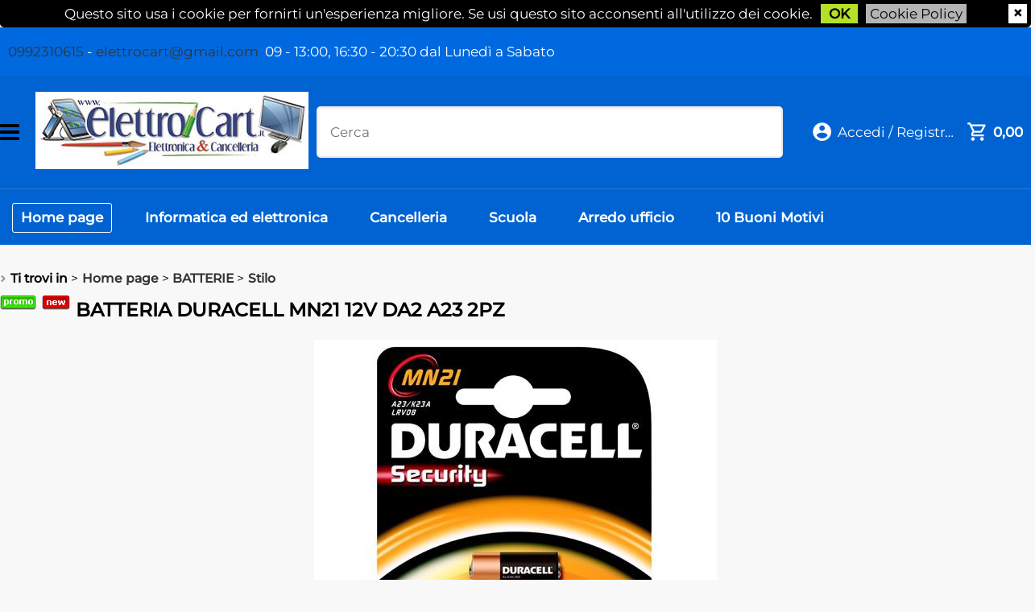

--- FILE ---
content_type: text/html; Charset=iso-8859-1
request_url: https://www.elettrocart.it/it/home-page/batterie/stilo/batteria-duracell-mn21-12v-da2-a23-2pz.1.1.303.gp.8739.uw
body_size: 195027
content:
<!DOCTYPE html>
<html lang="it">
<head>
<meta charset="iso-8859-1">
<meta http-equiv="content-type" content="text/html; charset=iso-8859-1">
<base href="https://www.elettrocart.it/" />
<script type="text/javascript" id="rdy_nY3V6HQ8">
	//<![CDATA[
	window.onerror = function(message, url, lineNumber,columnNumber,oError) {oError = oError||{};var aStack = (oError.stack||"").split("\n");var aConsole = [];aConsole.push(message);for(var sY=0;sY<aStack.length;sY++){if(aStack[sY]){aConsole.push(aStack[sY].replace(/@/g,"\t"));}}console.log("ERROR:");console.log(aConsole.join("\n"));console.log("------------------------------------");return true;};
	//]]>
</script>


<link  href="scripts/jquery.js" rel="preload" type="text/javascript" as="script" />
<link  href="scripts/readyprolibrary.min104.js?lang=it" rel="preload" type="text/javascript" as="script" />
<link  href="/readycontent/images/Logo-18APP-(2).jpg" rel="preload" as="image" />
<link  href="ReadySkins/wonder/profile_78_20230704202204.css" rel="preload" type="text/css" as="style" />
<title>ElettroCart: elettronica e cancelleria - Scheda prodotto: 20396 - BATTERIA DURACELL MN21 12V DA2 A23 2PZ  - DURACELL (BATTERIE - Stilo);</title>
<meta http-equiv="imagetoolbar" content="no" />
<meta name="generator" content="Ready Pro Ecommerce" />
<meta name="content-language" content="it" />
<meta content="ingrosso, dettaglio, elettronica, telefonia, fibra, iphone 12, nokia, samsung, lg, ngm, sony, cancelleria low cost, ebay, ink-jet, smartphone, tab, pc, mac, multifunzioni, carta per fotocopie, libri, taranto, noleggio, rilegature tesi, timbri, consegne a domicilio, spedizione pacchi, vodafone, wind, tre, tim, novercaStiloBATTERIA DURACELL MN21 12V DA2 A23 2PZ DURACELLHome page" name="keywords" />
<meta content=", , BATTERIA DURACELL MN21 12V DA2 A23 2PZ , , DURACELL, Ingrosso, Iphone 13, fibra, smartphone, sony, apple, iphone, lg, talsano, Cellulare, E-Bay, Samsung, Nokia, Multifunzione, Offerte Last minute, Dettaglio, Cancelleria, Informatica, Timbri Express, Forniture per enti e uffici, rivenditore Vodafone, crayola, papermate, cartucce compatibile, canon, epson, hp, brother, nova rico" name="description" />
<meta content="width=device-width, minimum-scale=1.0, maximum-scale=1.0, initial-scale=1.0" name="viewport" />
<meta content="yes" name="apple-mobile-web-app-capable" />
<meta content="yes" name="mobile-web-app-capable" />
<link  href="https://www.elettrocart.it/it/home-page/batterie/stilo/batteria-duracell-mn21-12v-da2-a23-2pz.1.1.303.gp.8739.uw" rel="canonical" />
<meta property="og:title" content="ElettroCart: elettronica e cancelleria - Scheda prodotto: 20396 - BATTERIA DURACELL MN21 12V DA2 A23 2PZ  - DURACELL (BATTERIE - Stilo); " />
<meta property="og:type" content="product" />
<meta content=", , BATTERIA DURACELL MN21 12V DA2 A23 2PZ , , DURACELL, Ingrosso, Iphone 13, fibra, smartphone, sony, apple, iphone, lg, talsano, Cellulare, E-Bay, Samsung, Nokia, Multifunzione, Offerte Last minute, Dettaglio, Cancelleria, Informatica, Timbri Express, Forniture per enti e uffici, rivenditore Vodafone, crayola, papermate, cartucce compatibile, canon, epson, hp, brother, nova rico" property="og:description" />
<meta property="og:url" content="https://www.elettrocart.it/it/home-page/batterie/stilo/batteria-duracell-mn21-12v-da2-a23-2pz.1.1.303.gp.8739.uw" />
<meta property="og:image" content="https://www.elettrocart.it/files/archivio_Files/Foto/29847_1.JPG" />
<link  href="https://www.elettrocart.it/files/archivio_Files/Foto/29847_1.JPG" rel="image_src" />
<link  href="ReadySkins/slick/slick1.css" rel="stylesheet" type="text/css" />
<link  href="ReadySkins/slick/slick-theme1.css" rel="stylesheet" type="text/css" />
<!--[if lte IE 9]>
<link rel="stylesheet" type="text/css" href="/ReadySkins/wonder/css/ie9-and-down.css" />
<![endif]-->
<!-- SKIN Personalizzata -->
<link  href="ReadySkins/wonder/profile_78_20230704202204.css" rel="stylesheet" type="text/css" />
<!-- Custom CSS --><style type="text/css">
	@import url('https://www.readypro.cloud/_grafica/elettrocart/style.css');
</style>
<style type="text/css">
#colSx,#colDx,#colMid{display:table-cell;vertical-align:top;}#mainTable{display:table;}
</style>
<script type="text/javascript" id="rdy_NJcOX6bo">
//<![CDATA[
var template_var_bShowMobileVersion=false;
var template_var_skinFolder='ReadySkins/wonder/img/';
var template_var_ajaxCall_page='ajaxRequests.asp';
var template_var_upload_files_page='uploadFiles.asp';
var template_var_renew_session_page='';
var template_var_send_order_page='default.asp?cmd=sendOrder';
var template_var_order_incomplete_btn_ko='Annulla';
var template_var_order_incomplete_btn_ok='Procedi con l\'acquisto';
var template_var_order_incomplete_message='<strong>ATTENZIONE!!</strong><br /><p>Siamo spiacenti ma attualmente non esiste alcun vettore disponibile per la tua zona di consegna.</p><ul><li>Potresti decidere di inviare comunque l\'ordine. Ti chiamera\' un nostro tecnico per aiutarti</li><li>Oppure potresti annullare l\'operazione e riprovare tra qualche giorno lasciando i tuoi articoli nel carrello.</li><li>Oppure potresti annullare l\'operazione ma solo per provare un\'altra destinazione</li></ul><br /><br /><strong>Come vuoi procedere?</strong>';
var readypro_data = {cookiesAccepted:0,webSiteCharset:'iso-8859-1'};
//]]>
</script>
<script src="scripts/jquery.js" type="text/javascript" id="rdy_scriptsjqueryjs"></script>
<script src="scripts/readyprolibrary.min104.js?lang=it" type="text/javascript" id="rdy_scriptsreadyprolibrarymin104jslangit" defer="defer"></script>
<script src="scripts/select2/dist/js/i18n/it.js" type="text/javascript" id="rdy_scriptsselect2distjsi18nitjs" defer="defer"></script>
<script src="scripts/slick/slick1.js" type="text/javascript" id="rdy_scriptsslickslick1js" defer="defer"></script>
<script src="https://www.paypal.com/sdk/js?locale=it_IT&currency=EUR&client-id=BAAAHRLzmBSsxKZJ-98l312LbHX2jdd27zPUiJmYyrUHg8NTfml7GuECLp7oJ7FldOmHIpzxDb03FwcRjQ" type="text/javascript" id="rdy_httpswwwpaypalcomsdkjslocaleit_ITcurrencyEURclientidBAAAHRLzmBSsxKZJ98l312LbHX2jdd27zPUiJmYyrUHg8NTfml7GuECLp7oJ7FldOmHIpzxDb03FwcRjQ" data-partner-attribution-id="Codice_Cart_ReadyProP4P"></script>
</head>
<body id="body_getProd" class="body_lang_it">
<div id="cookieAlert"><div><p>Questo sito usa i cookie per fornirti un'esperienza migliore. Se usi questo sito acconsenti all'utilizzo dei cookie.</p><a href="default.asp?cmd=cookieAlertOK" class="ok" onclick="return acceptCookie(this,false);">OK</a><a href="default.asp?cmd=cookieAlertCLOSE" class="close" onclick="return closeCookieBanner(this);">CHIUDI</a><a href="cookie-policy">Cookie Policy</a></div></div>
<div id="r_left_menu"><div class="r_left_menu_loader"></div><div class="r_left_menu_container"><div class="r_left_menu_container_scroll"><ul><li class="btn_left_close btn"><span>Chiudi</span></li></ul><div class="r_left_menu_areas"><ul>
<li id="r_webArea_1" class="current">
<a href="https://www.elettrocart.it/" title="Home page" class="selectedButt" target="_self" data-text="Home page">Home page</a>
<div class="r_left_menu_categories"><ul><li class="li-folder"><a href="it/home-page/agende/products.1.1.293.sp.uw" id="r_folder_293" class="folder withProducts" data-id="293" data-params="cmd=searchProd&idA=1&idC=293" data-page="standard">AGENDE</a></li><li class="li-folder"><a href="it/home-page/archiviazione/products.1.1.1.sp.uw" id="r_folder_1" class="folder" data-id="1" data-params="cmd=searchProd&idA=1&idC=1" data-page="standard">ARCHIVIAZIONE</a></li><li class="li-folder"><a href="it/home-page/arredo/products.1.1.366.sp.uw" id="r_folder_366" class="folder" data-id="366" data-params="cmd=searchProd&idA=1&idC=366" data-page="standard">ARREDO</a></li><li class="li-folder"><a href="it/home-page/batterie/products.1.1.300.sp.uw" id="r_folder_300" class="folder withProducts" data-id="300" data-params="cmd=searchProd&idA=1&idC=300" data-page="standard">BATTERIE</a></li><li class="li-folder"><a href="it/home-page/borse/products.1.1.308.sp.uw" id="r_folder_308" class="folder" data-id="308" data-params="cmd=searchProd&idA=1&idC=308" data-page="standard">BORSE</a></li><li class="li-folder"><a href="it/home-page/cancelleria/products.1.1.41.sp.uw" id="r_folder_41" class="folder withProducts" data-id="41" data-params="cmd=searchProd&idA=1&idC=41" data-page="standard">CANCELLERIA</a></li><li class="li-folder"><a href="it/home-page/elettrodomestici/products.1.1.491.sp.uw" id="r_folder_491" class="folder withProducts" data-id="491" data-params="cmd=searchProd&idA=1&idC=491" data-page="standard">ELETTRODOMESTICI</a></li><li class="li-folder"><a href="it/home-page/elettronica/products.1.1.373.sp.uw" id="r_folder_373" class="folder withProducts" data-id="373" data-params="cmd=searchProd&idA=1&idC=373" data-page="standard">ELETTRONICA</a></li><li class="li-item"><a href="it/home-page/fitness/products.1.1.481.sp.uw" id="r_catnode_481" data-id="481" data-params="cmd=searchProd&idA=1&idC=481" data-page="standard">FITNESS</a></li><li class="li-folder"><a href="it/home-page/gadget/products.1.1.427.sp.uw" id="r_folder_427" class="folder" data-id="427" data-params="cmd=searchProd&idA=1&idC=427" data-page="standard">GADGET</a></li><li class="li-folder"><a href="it/home-page/giochi/products.1.1.430.sp.uw" id="r_folder_430" class="folder" data-id="430" data-params="cmd=searchProd&idA=1&idC=430" data-page="standard">GIOCHI</a></li><li class="li-folder"><a href="it/home-page/informatica/products.1.1.313.sp.uw" id="r_folder_313" class="folder withProducts" data-id="313" data-params="cmd=searchProd&idA=1&idC=313" data-page="standard">INFORMATICA</a></li><li class="li-folder"><a href="it/home-page/lavorazione-e-servizi/products.1.1.329.sp.uw" id="r_folder_329" class="folder" data-id="329" data-params="cmd=searchProd&idA=1&idC=329" data-page="standard">LAVORAZIONE E SERVIZI</a></li><li class="li-folder"><a href="it/home-page/macchine-uffici-consumabili/products.1.1.90.sp.uw" id="r_folder_90" class="folder" data-id="90" data-params="cmd=searchProd&idA=1&idC=90" data-page="standard">MACCHINE UFFICI - CONSUMABILI</a></li><li class="li-folder"><a href="it/home-page/mappamondi-e-cartine/products.1.1.134.sp.uw" id="r_folder_134" class="folder" data-id="134" data-params="cmd=searchProd&idA=1&idC=134" data-page="standard">MAPPAMONDI E CARTINE</a></li><li class="li-folder"><a href="it/home-page/modulistica/products.1.1.137.sp.uw" id="r_folder_137" class="folder" data-id="137" data-params="cmd=searchProd&idA=1&idC=137" data-page="standard">MODULISTICA</a></li><li class="li-item"><a href="it/home-page/monopattini/products.1.1.524.sp.uw" id="r_catnode_524" data-id="524" data-params="cmd=searchProd&idA=1&idC=524" data-page="standard">MONOPATTINI</a></li><li class="li-folder"><a href="it/home-page/natalizio/products.1.1.337.sp.uw" id="r_folder_337" class="folder" data-id="337" data-params="cmd=searchProd&idA=1&idC=337" data-page="standard">NATALIZIO</a></li><li class="li-folder"><a href="it/home-page/pc/products.1.1.444.sp.uw" id="r_folder_444" class="folder withProducts" data-id="444" data-params="cmd=searchProd&idA=1&idC=444" data-page="standard">PC</a></li><li class="li-folder"><a href="it/home-page/scolastica-e-didattica/products.1.1.146.sp.uw" id="r_folder_146" class="folder" data-id="146" data-params="cmd=searchProd&idA=1&idC=146" data-page="standard">SCOLASTICA E DIDATTICA</a></li><li class="li-folder"><a href="it/home-page/scrittura-e-correzione/products.1.1.221.sp.uw" id="r_folder_221" class="folder" data-id="221" data-params="cmd=searchProd&idA=1&idC=221" data-page="standard">SCRITTURA E CORREZIONE</a></li><li class="li-folder"><a href="it/home-page/spedizioni-e-imballaggi/products.1.1.266.sp.uw" id="r_folder_266" class="folder" data-id="266" data-params="cmd=searchProd&idA=1&idC=266" data-page="standard">SPEDIZIONI E IMBALLAGGI</a></li><li class="li-folder"><a href="it/home-page/tablet-e-accessori/products.1.1.368.sp.uw" id="r_folder_368" class="folder withProducts" data-id="368" data-params="cmd=searchProd&idA=1&idC=368" data-page="standard">TABLET E ACCESSORI</a></li><li class="li-folder"><a href="it/home-page/telefonia/products.1.1.274.sp.uw" id="r_folder_274" class="folder withProducts" data-id="274" data-params="cmd=searchProd&idA=1&idC=274" data-page="standard">TELEFONIA</a></li><li class="li-folder"><a href="it/home-page/tv/products.1.1.371.sp.uw" id="r_folder_371" class="folder" data-id="371" data-params="cmd=searchProd&idA=1&idC=371" data-page="standard">TV</a></li></ul></div>
</li><li id="r_webArea_8">
<a href="it/informatica-ed-elettronica.1.8.uw" title="Informatica ed elettronica" target="_self" data-text="Informatica ed elettronica">Informatica ed elettronica</a>
<!-- INNERHTML_AREA_8 -->
</li><li id="r_webArea_10">
<a href="it/cancelleria.1.10.uw" title="Cancelleria" target="_self" data-text="Cancelleria">Cancelleria</a>
<!-- INNERHTML_AREA_10 -->
</li><li id="r_webArea_9">
<a href="it/scuola.1.9.uw" title="Scuola" target="_self" data-text="Scuola">Scuola</a>
<!-- INNERHTML_AREA_9 -->
</li><li id="r_webArea_11">
<a href="it/arredo-ufficio.1.11.uw" title="Arredo ufficio" target="_self" data-text="Arredo ufficio">Arredo ufficio</a>
<!-- INNERHTML_AREA_11 -->
</li><li id="r_webArea_5">
<a href="10-buoni-motivi" title="10 Buoni Motivi" target="_self" data-text="10 Buoni Motivi">10 Buoni Motivi</a>
<!-- INNERHTML_AREA_5 -->
</li>
</ul>
</div></div></div></div>
<div id="header_responsive"><div id="head"><div id="header_top_bar_wrapper"><ul class="header_top_bar"><li id="top_text"><div><div class="top-line">
<a href="tel:0992310615">0992310615</a>&#160;-
<a href="mailto:elettrocart@gmail.com">elettrocart@gmail.com</a>&#160;<span class="orari">
09 - 13:00, 16:30 - 20:30 dal Lunedì a Sabato</span></div>
</div></li></ul></div><div id="top_buttons_wrapper"><ul class="top_buttons"><li id="top_menu_button" class="btn_menu butt"><a href="#"><span>&nbsp;</span></a></li><li class="box_logo"><a href="https://www.elettrocart.it/"><img src="/readycontent/images/Logo-18APP-(2).jpg" id="logo" fetchpriority="high" alt="ElettroCart: elettronica e cancelleria" border="0" /></a></li><li class="box_search"><form action="default.asp" id="top_search" class="headForm"><div class="box_text_search"><input type="text" placeholder="Cerca" class="txt_search" name="cmdString" autocomplete="off" value="" /><input type="submit" value="ok" class="btn_search responsive_butt" /></div><input type="button" value="ok" name="main_butt" class="btn_search main_butt" /><input type="hidden" name="cmd" value="searchProd" /><input type="hidden" name="bFormSearch" value="1" /></form></li><li id="top_login_button" class="btn_login butt"><a href="default.asp?cmd=loginAndRegister" rel="nofollow"><span>Accedi / Registrati</span></a><div id="top_login" class="popup"><div class="loginAndRegister" id="loginAndRegisterTop"><div id="existentUserBoxTop" class="existent_user_box"><div class="boxTitle"><span>Sono già registrato</span></div><p>Per completare l'ordine inserisci il nome utente e la password e poi clicca sul pulsante "Accedi"</p><form action="it/home-page/batterie/stilo/batteria-duracell-mn21-12v-da2-a23-2pz.1.1.303.gp.8739.uw" method="post"><fieldset><label>Nome utente:</label><input type="text" name="uid" /><label>Password:</label><input type="password" name="pwd" /></fieldset><input value="Accedi" type="submit" name="cmdOK" class="butt1" /><a href="#" title="Inserire l'indirizzo email con il quale e' stata effettuata la registrazione per reimpostare la password" onclick="return showMessageInLightBox('&lt;div id=&quot;resetPwdRequest&quot;&gt;&lt;div class=&quot;boxTitle&quot;&gt;Hai perso la password?&lt;/div&gt;Per avviare la procedura di reset della password inserisci l\'indirizzo email con il quale ti sei registrato.&lt;form id=&quot;resetPwdRequestForm&quot; action=&quot;default.asp?cmd=resetPwdRequest&quot; method=&quot;post&quot; onsubmit=&quot;return checkResetPwdForm(this);&quot;&gt;&lt;label for=&quot;email&quot;&gt;E-mail&lt;/label&gt;&amp;nbsp;&lt;input type=&quot;text&quot; name=&quot;email&quot; /&gt;&amp;nbsp;&lt;input type=&quot;submit&quot; name=&quot;cmd_OK&quot; value=&quot;Vai&quot; class=&quot;butt1&quot; id=&quot;resetPwdRequestButt&quot; /&gt;&lt;/form&gt;&lt;/div&gt;');">Hai perso la password?</a></form></div><div id="newUserBoxTop" class="new_user_box"><div class="boxTitle"><span>Sono un nuovo cliente</span></div><p>Se non sei ancora registrato sul nostro sito clicca sul pulsante "Registrati"</p><form action="default.asp?cmd=regForm" method="post"><input type="submit" name="cmdRegister" value="Registrati" class="butt1" /></form></div></div></div></li><li class="btn_cart butt" id="top_cart_button"><a href="default.asp?cmd=showCart" rel="nofollow"><span>0,00</span></a><div id="top_cart" class="popup"><div class="title"><strong>Carrello</strong></div><p>Il carrello è vuoto</p><form action="default.asp"><input type="submit" value="Vai al carrello" class="butt1 b_green" /><input type="hidden" name="cmd" value="showCart" /></form></div></li></ul></div></div></div></div>
<div id="menu" class="megamenu"><ul>
<li id="webArea_1" class="current">
<a href="https://www.elettrocart.it/" title="Home page" class="selectedButt" target="_self" data-text="Home page">Home page</a>
</li><li id="webArea_8">
<a href="it/informatica-ed-elettronica.1.8.uw" title="Informatica ed elettronica" target="_self" data-text="Informatica ed elettronica">Informatica ed elettronica</a>
</li><li id="webArea_10">
<a href="it/cancelleria.1.10.uw" title="Cancelleria" target="_self" data-text="Cancelleria">Cancelleria</a>
</li><li id="webArea_9">
<a href="it/scuola.1.9.uw" title="Scuola" target="_self" data-text="Scuola">Scuola</a>
</li><li id="webArea_11">
<a href="it/arredo-ufficio.1.11.uw" title="Arredo ufficio" target="_self" data-text="Arredo ufficio">Arredo ufficio</a>
</li><li id="webArea_5">
<a href="10-buoni-motivi" title="10 Buoni Motivi" target="_self" data-text="10 Buoni Motivi">10 Buoni Motivi</a>
</li>
</ul>
</div>
<div id="mainTableContainer">
<div id="mainTable">
<div id="colSx"><div id="categories"><div id="categories_Title" class="boxTitle bkg2"><span>Categorie</span></div><ul><li class="li-folder"><a href="it/home-page/agende/products.1.1.293.sp.uw" id="folder_293" class="folder withProducts" data-id="293" data-params="cmd=searchProd&idA=1&idC=293" data-page="standard">AGENDE</a><ul id="folder_childs_293" style="display:none;"><li class="li-item"><a href="it/home-page/agende/agende-generiche/products.1.1.296.sp.uw" id="catnode_296" data-id="296" data-params="cmd=searchProd&idA=1&idC=296" data-page="standard">Agende Generiche</a></li><li class="li-folder"><a href="it/home-page/agende/agende-scolastiche/products.1.1.294.sp.uw" id="folder_294" class="folder" data-id="294" data-params="cmd=searchProd&idA=1&idC=294" data-page="standard">Agende Scolastiche</a><ul id="folder_childs_294" style="display:none;"><li class="li-item"><a href="it/home-page/agende/agende-scolastiche/varie/products.1.1.299.sp.uw" id="catnode_299" data-id="299" data-params="cmd=searchProd&idA=1&idC=299" data-page="standard">Varie</a></li></ul></li><li class="li-item"><a href="it/home-page/agende/agende-taccuino/products.1.1.295.sp.uw" id="catnode_295" data-id="295" data-params="cmd=searchProd&idA=1&idC=295" data-page="standard">Agende/Taccuino </a></li></ul></li><li class="li-folder"><a href="it/home-page/archiviazione/products.1.1.1.sp.uw" id="folder_1" class="folder" data-id="1" data-params="cmd=searchProd&idA=1&idC=1" data-page="standard">ARCHIVIAZIONE</a><ul id="folder_childs_1" style="display:none;"><li class="li-folder"><a href="it/home-page/archiviazione/buste-trasparenti/products.1.1.2.sp.uw" id="folder_2" class="folder" data-id="2" data-params="cmd=searchProd&idA=1&idC=2" data-page="standard">Buste Trasparenti</a><ul id="folder_childs_2" style="display:none;"><li class="li-item"><a href="it/home-page/archiviazione/buste-trasparenti/buste-forate/products.1.1.4.sp.uw" id="catnode_4" data-id="4" data-params="cmd=searchProd&idA=1&idC=4" data-page="standard">Buste Forate</a></li><li class="li-item"><a href="it/home-page/archiviazione/buste-trasparenti/buste-p-cards-e-cd/products.1.1.5.sp.uw" id="catnode_5" data-id="5" data-params="cmd=searchProd&idA=1&idC=5" data-page="standard">Buste P/Cards e CD</a></li><li class="li-item"><a href="it/home-page/archiviazione/buste-trasparenti/buste-p-documenti/products.1.1.6.sp.uw" id="catnode_6" data-id="6" data-params="cmd=searchProd&idA=1&idC=6" data-page="standard">Buste P/Documenti</a></li></ul></li><li class="li-folder"><a href="it/home-page/archiviazione/cartelle/products.1.1.7.sp.uw" id="folder_7" class="folder" data-id="7" data-params="cmd=searchProd&idA=1&idC=7" data-page="standard">Cartelle</a><ul id="folder_childs_7" style="display:none;"><li class="li-item"><a href="it/home-page/archiviazione/cartelle/cartelle-3-lembi/products.1.1.8.sp.uw" id="catnode_8" data-id="8" data-params="cmd=searchProd&idA=1&idC=8" data-page="standard">Cartelle 3 Lembi</a></li><li class="li-item"><a href="it/home-page/archiviazione/cartelle/con-legacci/products.1.1.12.sp.uw" id="catnode_12" data-id="12" data-params="cmd=searchProd&idA=1&idC=12" data-page="standard">Con Legacci</a></li><li class="li-item"><a href="it/home-page/archiviazione/cartelle/portadocumenti/products.1.1.13.sp.uw" id="catnode_13" data-id="13" data-params="cmd=searchProd&idA=1&idC=13" data-page="standard">Portadocumenti</a></li><li class="li-item"><a href="it/home-page/archiviazione/cartelle/portaprogetto/products.1.1.14.sp.uw" id="catnode_14" data-id="14" data-params="cmd=searchProd&idA=1&idC=14" data-page="standard">Portaprogetto</a></li></ul></li><li class="li-item"><a href="it/home-page/archiviazione/intercalari/products.1.1.15.sp.uw" id="catnode_15" data-id="15" data-params="cmd=searchProd&idA=1&idC=15" data-page="standard">Intercalari</a></li><li class="li-item"><a href="it/home-page/archiviazione/porta-cards-e-varie/products.1.1.16.sp.uw" id="catnode_16" data-id="16" data-params="cmd=searchProd&idA=1&idC=16" data-page="standard">Porta Cards e Varie</a></li><li class="li-item"><a href="it/home-page/archiviazione/portacorrispondenza/products.1.1.19.sp.uw" id="catnode_19" data-id="19" data-params="cmd=searchProd&idA=1&idC=19" data-page="standard">Portacorrispondenza</a></li><li class="li-item"><a href="it/home-page/archiviazione/portalistini/products.1.1.20.sp.uw" id="catnode_20" data-id="20" data-params="cmd=searchProd&idA=1&idC=20" data-page="standard">Portalistini</a></li><li class="li-item"><a href="it/home-page/archiviazione/raccoglitori-ad-anelli/products.1.1.21.sp.uw" id="catnode_21" data-id="21" data-params="cmd=searchProd&idA=1&idC=21" data-page="standard">Raccoglitori ad Anelli</a></li><li class="li-item"><a href="it/home-page/archiviazione/registratori/products.1.1.22.sp.uw" id="catnode_22" data-id="22" data-params="cmd=searchProd&idA=1&idC=22" data-page="standard">Registratori</a></li><li class="li-item"><a href="it/home-page/archiviazione/rubriche/products.1.1.23.sp.uw" id="catnode_23" data-id="23" data-params="cmd=searchProd&idA=1&idC=23" data-page="standard">Rubriche</a></li></ul></li><li class="li-folder"><a href="it/home-page/arredo/products.1.1.366.sp.uw" id="folder_366" class="folder" data-id="366" data-params="cmd=searchProd&idA=1&idC=366" data-page="standard">ARREDO</a><ul id="folder_childs_366" style="display:none;"><li class="li-item"><a href="it/home-page/arredo/bilance/products.1.1.468.sp.uw" id="catnode_468" data-id="468" data-params="cmd=searchProd&idA=1&idC=468" data-page="standard">Bilance</a></li><li class="li-item"><a href="it/home-page/arredo/orologi/products.1.1.367.sp.uw" id="catnode_367" data-id="367" data-params="cmd=searchProd&idA=1&idC=367" data-page="standard">Orologi</a></li><li class="li-item"><a href="it/home-page/arredo/portagiochi/products.1.1.435.sp.uw" id="catnode_435" data-id="435" data-params="cmd=searchProd&idA=1&idC=435" data-page="standard">Portagiochi</a></li><li class="li-item"><a href="it/home-page/arredo/scale/products.1.1.515.sp.uw" id="catnode_515" data-id="515" data-params="cmd=searchProd&idA=1&idC=515" data-page="standard">SCALE</a></li><li class="li-item"><a href="it/home-page/arredo/sedie/products.1.1.518.sp.uw" id="catnode_518" data-id="518" data-params="cmd=searchProd&idA=1&idC=518" data-page="standard">SEDIE</a></li></ul></li><li class="li-folder"><a href="it/home-page/batterie/products.1.1.300.sp.uw" id="folder_300" class="open withProducts" data-id="300" data-params="cmd=searchProd&idA=1&idC=300" data-page="standard">BATTERIE</a><ul id="folder_childs_300" class="openblock"><li class="li-item"><a href="it/home-page/batterie/9v/products.1.1.301.sp.uw" id="catnode_301" data-id="301" data-params="cmd=searchProd&idA=1&idC=301" data-page="standard">9V</a></li><li class="li-item"><a href="it/home-page/batterie/a-bottone/products.1.1.302.sp.uw" id="catnode_302" data-id="302" data-params="cmd=searchProd&idA=1&idC=302" data-page="standard">A Bottone</a></li><li class="li-item"><a href="it/home-page/batterie/mezza-torcia/products.1.1.306.sp.uw" id="catnode_306" data-id="306" data-params="cmd=searchProd&idA=1&idC=306" data-page="standard">Mezza Torcia</a></li><li class="li-item"><a href="it/home-page/batterie/ministilo/products.1.1.304.sp.uw" id="catnode_304" data-id="304" data-params="cmd=searchProd&idA=1&idC=304" data-page="standard">Ministilo</a></li><li class="li-item"><a href="it/home-page/batterie/per-fotocamera/products.1.1.307.sp.uw" id="catnode_307" data-id="307" data-params="cmd=searchProd&idA=1&idC=307" data-page="standard">Per Fotocamera</a></li><li class="li-item"><a href="it/home-page/batterie/stilo/products.1.1.303.sp.uw" id="catnode_303" class="current" data-id="303" data-params="cmd=searchProd&idA=1&idC=303" data-page="standard">Stilo</a></li><li class="li-item"><a href="it/home-page/batterie/torcia/products.1.1.305.sp.uw" id="catnode_305" data-id="305" data-params="cmd=searchProd&idA=1&idC=305" data-page="standard">Torcia</a></li></ul></li><li class="li-folder"><a href="it/home-page/borse/products.1.1.308.sp.uw" id="folder_308" class="folder" data-id="308" data-params="cmd=searchProd&idA=1&idC=308" data-page="standard">BORSE</a><ul id="folder_childs_308" style="display:none;"><li class="li-item"><a href="it/home-page/borse/per-fotocamera/products.1.1.312.sp.uw" id="catnode_312" data-id="312" data-params="cmd=searchProd&idA=1&idC=312" data-page="standard">Per Fotocamera</a></li><li class="li-item"><a href="it/home-page/borse/porta-pc-netbook/products.1.1.311.sp.uw" id="catnode_311" data-id="311" data-params="cmd=searchProd&idA=1&idC=311" data-page="standard">Porta PC - NetBook</a></li><li class="li-item"><a href="it/home-page/borse/tracolle/products.1.1.309.sp.uw" id="catnode_309" data-id="309" data-params="cmd=searchProd&idA=1&idC=309" data-page="standard">Tracolle</a></li><li class="li-item"><a href="it/home-page/borse/ufficio/products.1.1.310.sp.uw" id="catnode_310" data-id="310" data-params="cmd=searchProd&idA=1&idC=310" data-page="standard">Ufficio</a></li></ul></li><li class="li-folder"><a href="it/home-page/cancelleria/products.1.1.41.sp.uw" id="folder_41" class="folder withProducts" data-id="41" data-params="cmd=searchProd&idA=1&idC=41" data-page="standard">CANCELLERIA</a><ul id="folder_childs_41" style="display:none;"><li class="li-folder"><a href="it/home-page/cancelleria/blocchetti-e-memo/products.1.1.42.sp.uw" id="folder_42" class="folder" data-id="42" data-params="cmd=searchProd&idA=1&idC=42" data-page="standard">Blocchetti e Memo</a><ul id="folder_childs_42" style="display:none;"><li class="li-item"><a href="it/home-page/cancelleria/blocchetti-e-memo/blocchetti-memo-classici/products.1.1.43.sp.uw" id="catnode_43" data-id="43" data-params="cmd=searchProd&idA=1&idC=43" data-page="standard">Blocchetti MEMO Classici</a></li><li class="li-item"><a href="it/home-page/cancelleria/blocchetti-e-memo/blocchetti-memo-stick-n/products.1.1.44.sp.uw" id="catnode_44" data-id="44" data-params="cmd=searchProd&idA=1&idC=44" data-page="standard">Blocchetti MEMO STICK'N</a></li></ul></li><li class="li-folder"><a href="it/home-page/cancelleria/blocco-notes/products.1.1.45.sp.uw" id="folder_45" class="folder" data-id="45" data-params="cmd=searchProd&idA=1&idC=45" data-page="standard">Blocco Notes</a><ul id="folder_childs_45" style="display:none;"><li class="li-item"><a href="it/home-page/cancelleria/blocco-notes/blocco-conferenza/products.1.1.354.sp.uw" id="catnode_354" data-id="354" data-params="cmd=searchProd&idA=1&idC=354" data-page="standard">Blocco conferenza</a></li><li class="li-item"><a href="it/home-page/cancelleria/blocco-notes/formato-a4-a5/products.1.1.46.sp.uw" id="catnode_46" data-id="46" data-params="cmd=searchProd&idA=1&idC=46" data-page="standard">Formato A4 - A5</a></li><li class="li-item"><a href="it/home-page/cancelleria/blocco-notes/formato-a6-a7/products.1.1.47.sp.uw" id="catnode_47" data-id="47" data-params="cmd=searchProd&idA=1&idC=47" data-page="standard">Formato A6 - A7</a></li></ul></li><li class="li-item"><a href="it/home-page/cancelleria/carte-da-gioco/products.1.1.594.sp.uw" id="catnode_594" data-id="594" data-params="cmd=searchProd&idA=1&idC=594" data-page="standard">CARTE DA GIOCO</a></li><li class="li-item"><a href="it/home-page/cancelleria/cartelli/products.1.1.48.sp.uw" id="catnode_48" data-id="48" data-params="cmd=searchProd&idA=1&idC=48" data-page="standard">Cartelli</a></li><li class="li-folder"><a href="it/home-page/cancelleria/colla/products.1.1.50.sp.uw" id="folder_50" class="folder" data-id="50" data-params="cmd=searchProd&idA=1&idC=50" data-page="standard">Colla</a><ul id="folder_childs_50" style="display:none;"><li class="li-item"><a href="it/home-page/cancelleria/colla/colla-a-caldo/products.1.1.356.sp.uw" id="catnode_356" data-id="356" data-params="cmd=searchProd&idA=1&idC=356" data-page="standard">Colla a Caldo</a></li><li class="li-item"><a href="it/home-page/cancelleria/colla/colla-liquida/products.1.1.52.sp.uw" id="catnode_52" data-id="52" data-params="cmd=searchProd&idA=1&idC=52" data-page="standard">Colla Liquida</a></li><li class="li-item"><a href="it/home-page/cancelleria/colla/colla-spray/products.1.1.364.sp.uw" id="catnode_364" data-id="364" data-params="cmd=searchProd&idA=1&idC=364" data-page="standard">Colla Spray</a></li><li class="li-item"><a href="it/home-page/cancelleria/colla/pasta-adesiva/products.1.1.53.sp.uw" id="catnode_53" data-id="53" data-params="cmd=searchProd&idA=1&idC=53" data-page="standard">Pasta Adesiva</a></li><li class="li-item"><a href="it/home-page/cancelleria/colla/stick/products.1.1.54.sp.uw" id="catnode_54" data-id="54" data-params="cmd=searchProd&idA=1&idC=54" data-page="standard">Stick</a></li><li class="li-item"><a href="it/home-page/cancelleria/colla/vinilica-e-attack/products.1.1.55.sp.uw" id="catnode_55" data-id="55" data-params="cmd=searchProd&idA=1&idC=55" data-page="standard">Vinilica e Attack</a></li></ul></li><li class="li-item"><a href="it/home-page/cancelleria/cornici-a-giorno/products.1.1.56.sp.uw" id="catnode_56" data-id="56" data-params="cmd=searchProd&idA=1&idC=56" data-page="standard">Cornici a Giorno</a></li><li class="li-folder"><a href="it/home-page/cancelleria/cucitrici-e-punti/products.1.1.57.sp.uw" id="folder_57" class="folder" data-id="57" data-params="cmd=searchProd&idA=1&idC=57" data-page="standard">Cucitrici e Punti</a><ul id="folder_childs_57" style="display:none;"><li class="li-item"><a href="it/home-page/cancelleria/cucitrici-e-punti/a-pinza-punti/products.1.1.59.sp.uw" id="catnode_59" data-id="59" data-params="cmd=searchProd&idA=1&idC=59" data-page="standard">A Pinza + Punti</a></li><li class="li-item"><a href="it/home-page/cancelleria/cucitrici-e-punti/punti-metallo/products.1.1.365.sp.uw" id="catnode_365" data-id="365" data-params="cmd=searchProd&idA=1&idC=365" data-page="standard">Punti metallo</a></li></ul></li><li class="li-item"><a href="it/home-page/cancelleria/cutter/products.1.1.61.sp.uw" id="catnode_61" data-id="61" data-params="cmd=searchProd&idA=1&idC=61" data-page="standard">Cutter</a></li><li class="li-item"><a href="it/home-page/cancelleria/elastici-semplici/products.1.1.62.sp.uw" id="catnode_62" data-id="62" data-params="cmd=searchProd&idA=1&idC=62" data-page="standard">Elastici Semplici</a></li><li class="li-folder"><a href="it/home-page/cancelleria/fermagli-e-puntine/products.1.1.63.sp.uw" id="folder_63" class="folder" data-id="63" data-params="cmd=searchProd&idA=1&idC=63" data-page="standard">Fermagli e Puntine</a><ul id="folder_childs_63" style="display:none;"><li class="li-item"><a href="it/home-page/cancelleria/fermagli-e-puntine/fermacampioni/products.1.1.64.sp.uw" id="catnode_64" data-id="64" data-params="cmd=searchProd&idA=1&idC=64" data-page="standard">Fermacampioni</a></li><li class="li-item"><a href="it/home-page/cancelleria/fermagli-e-puntine/fermagli/products.1.1.65.sp.uw" id="catnode_65" data-id="65" data-params="cmd=searchProd&idA=1&idC=65" data-page="standard">Fermagli</a></li><li class="li-item"><a href="it/home-page/cancelleria/fermagli-e-puntine/molle-fermacarta/products.1.1.66.sp.uw" id="catnode_66" data-id="66" data-params="cmd=searchProd&idA=1&idC=66" data-page="standard">Molle Fermacarta</a></li><li class="li-item"><a href="it/home-page/cancelleria/fermagli-e-puntine/puntine-da-disegno/products.1.1.67.sp.uw" id="catnode_67" data-id="67" data-params="cmd=searchProd&idA=1&idC=67" data-page="standard">Puntine da Disegno</a></li></ul></li><li class="li-item"><a href="it/home-page/cancelleria/forbici/products.1.1.68.sp.uw" id="catnode_68" data-id="68" data-params="cmd=searchProd&idA=1&idC=68" data-page="standard">Forbici</a></li><li class="li-folder"><a href="it/home-page/cancelleria/glitter/products.1.1.357.sp.uw" id="folder_357" class="folder" data-id="357" data-params="cmd=searchProd&idA=1&idC=357" data-page="standard">Glitter</a><ul id="folder_childs_357" style="display:none;"><li class="li-item"><a href="it/home-page/cancelleria/glitter/glitter/products.1.1.358.sp.uw" id="catnode_358" data-id="358" data-params="cmd=searchProd&idA=1&idC=358" data-page="standard">Glitter</a></li><li class="li-item"><a href="it/home-page/cancelleria/glitter/glitter-con-colla/products.1.1.359.sp.uw" id="catnode_359" data-id="359" data-params="cmd=searchProd&idA=1&idC=359" data-page="standard">Glitter con colla</a></li></ul></li><li class="li-folder"><a href="it/home-page/cancelleria/lavagne/products.1.1.69.sp.uw" id="folder_69" class="folder" data-id="69" data-params="cmd=searchProd&idA=1&idC=69" data-page="standard">Lavagne</a><ul id="folder_childs_69" style="display:none;"><li class="li-item"><a href="it/home-page/cancelleria/lavagne/ardensia/products.1.1.73.sp.uw" id="catnode_73" data-id="73" data-params="cmd=searchProd&idA=1&idC=73" data-page="standard">Ardensia</a></li><li class="li-item"><a href="it/home-page/cancelleria/lavagne/magnetica/products.1.1.72.sp.uw" id="catnode_72" data-id="72" data-params="cmd=searchProd&idA=1&idC=72" data-page="standard">Magnetica</a></li></ul></li><li class="li-item"><a href="it/home-page/cancelleria/lenti-ingrandimento/products.1.1.74.sp.uw" id="catnode_74" data-id="74" data-params="cmd=searchProd&idA=1&idC=74" data-page="standard">Lenti Ingrandimento</a></li><li class="li-item"><a href="it/home-page/cancelleria/levapunti/products.1.1.75.sp.uw" id="catnode_75" data-id="75" data-params="cmd=searchProd&idA=1&idC=75" data-page="standard">Levapunti</a></li><li class="li-item"><a href="it/home-page/cancelleria/mouse-e-tappetini/products.1.1.76.sp.uw" id="catnode_76" data-id="76" data-params="cmd=searchProd&idA=1&idC=76" data-page="standard">Mouse e Tappetini</a></li><li class="li-folder"><a href="it/home-page/cancelleria/nastri-e-dispenser/products.1.1.77.sp.uw" id="folder_77" class="folder" data-id="77" data-params="cmd=searchProd&idA=1&idC=77" data-page="standard">Nastri e Dispenser</a><ul id="folder_childs_77" style="display:none;"><li class="li-item"><a href="it/home-page/cancelleria/nastri-e-dispenser/biadesivo/products.1.1.80.sp.uw" id="catnode_80" data-id="80" data-params="cmd=searchProd&idA=1&idC=80" data-page="standard">Biadesivo</a></li><li class="li-item"><a href="it/home-page/cancelleria/nastri-e-dispenser/dispenser-per-nastri/products.1.1.78.sp.uw" id="catnode_78" data-id="78" data-params="cmd=searchProd&idA=1&idC=78" data-page="standard">Dispenser per Nastri</a></li><li class="li-item"><a href="it/home-page/cancelleria/nastri-e-dispenser/nastro-carta/products.1.1.79.sp.uw" id="catnode_79" data-id="79" data-params="cmd=searchProd&idA=1&idC=79" data-page="standard">Nastro Carta</a></li><li class="li-item"><a href="it/home-page/cancelleria/nastri-e-dispenser/nastro-isolante/products.1.1.82.sp.uw" id="catnode_82" data-id="82" data-params="cmd=searchProd&idA=1&idC=82" data-page="standard">Nastro Isolante</a></li><li class="li-item"><a href="it/home-page/cancelleria/nastri-e-dispenser/nastro-trasparente/products.1.1.83.sp.uw" id="catnode_83" data-id="83" data-params="cmd=searchProd&idA=1&idC=83" data-page="standard">Nastro Trasparente</a></li></ul></li><li class="li-folder"><a href="it/home-page/cancelleria/perforatori/products.1.1.84.sp.uw" id="folder_84" class="folder" data-id="84" data-params="cmd=searchProd&idA=1&idC=84" data-page="standard">Perforatori</a><ul id="folder_childs_84" style="display:none;"><li class="li-item"><a href="it/home-page/cancelleria/perforatori/1-foro/products.1.1.85.sp.uw" id="catnode_85" data-id="85" data-params="cmd=searchProd&idA=1&idC=85" data-page="standard">1 Foro</a></li><li class="li-item"><a href="it/home-page/cancelleria/perforatori/2-fori/products.1.1.86.sp.uw" id="catnode_86" data-id="86" data-params="cmd=searchProd&idA=1&idC=86" data-page="standard">2 Fori</a></li><li class="li-item"><a href="it/home-page/cancelleria/perforatori/4-fori/products.1.1.87.sp.uw" id="catnode_87" data-id="87" data-params="cmd=searchProd&idA=1&idC=87" data-page="standard">4 Fori</a></li></ul></li><li class="li-item"><a href="it/home-page/cancelleria/porta-badge-poster/products.1.1.361.sp.uw" id="catnode_361" data-id="361" data-params="cmd=searchProd&idA=1&idC=361" data-page="standard">Porta Badge - Poster</a></li><li class="li-item"><a href="it/home-page/cancelleria/portapenne-e-organizer/products.1.1.88.sp.uw" id="catnode_88" data-id="88" data-params="cmd=searchProd&idA=1&idC=88" data-page="standard">Portapenne e Organizer</a></li><li class="li-item"><a href="it/home-page/cancelleria/segnaletica/products.1.1.413.sp.uw" id="catnode_413" data-id="413" data-params="cmd=searchProd&idA=1&idC=413" data-page="standard">Segnaletica</a></li><li class="li-item"><a href="it/home-page/cancelleria/spillatrici/products.1.1.589.sp.uw" id="catnode_589" data-id="589" data-params="cmd=searchProd&idA=1&idC=589" data-page="standard">SPILLATRICI</a></li></ul></li><li class="li-folder"><a href="it/home-page/elettrodomestici/products.1.1.491.sp.uw" id="folder_491" class="folder withProducts" data-id="491" data-params="cmd=searchProd&idA=1&idC=491" data-page="standard">ELETTRODOMESTICI</a><ul id="folder_childs_491" style="display:none;"><li class="li-item"><a href="it/home-page/elettrodomestici/accessori-cottura/products.1.1.522.sp.uw" id="catnode_522" data-id="522" data-params="cmd=searchProd&idA=1&idC=522" data-page="standard">ACCESSORI COTTURA</a></li><li class="li-item"><a href="it/home-page/elettrodomestici/asciugatrice/products.1.1.502.sp.uw" id="catnode_502" data-id="502" data-params="cmd=searchProd&idA=1&idC=502" data-page="standard">ASCIUGATRICE</a></li><li class="li-item"><a href="it/home-page/elettrodomestici/aspirapolvere/products.1.1.497.sp.uw" id="catnode_497" data-id="497" data-params="cmd=searchProd&idA=1&idC=497" data-page="standard">ASPIRAPOLVERE</a></li><li class="li-folder"><a href="it/home-page/elettrodomestici/clima/products.1.1.509.sp.uw" id="folder_509" class="folder withProducts" data-id="509" data-params="cmd=searchProd&idA=1&idC=509" data-page="standard">CLIMA</a><ul id="folder_childs_509" style="display:none;"><li class="li-item"><a href="it/home-page/elettrodomestici/clima/climatizzatori/products.1.1.565.sp.uw" id="catnode_565" data-id="565" data-params="cmd=searchProd&idA=1&idC=565" data-page="standard">Climatizzatori</a></li><li class="li-item"><a href="it/home-page/elettrodomestici/clima/raffrescatori/products.1.1.551.sp.uw" id="catnode_551" data-id="551" data-params="cmd=searchProd&idA=1&idC=551" data-page="standard">Raffrescatori</a></li></ul></li><li class="li-folder"><a href="it/home-page/elettrodomestici/cottura/products.1.1.492.sp.uw" id="folder_492" class="folder withProducts" data-id="492" data-params="cmd=searchProd&idA=1&idC=492" data-page="standard">COTTURA</a><ul id="folder_childs_492" style="display:none;"><li class="li-item"><a href="it/home-page/elettrodomestici/cottura/macchine-da-caffe/products.1.1.599.sp.uw" id="catnode_599" data-id="599" data-params="cmd=searchProd&idA=1&idC=599" data-page="standard">Macchine Da Caffè</a></li></ul></li><li class="li-item"><a href="it/home-page/elettrodomestici/cucina/products.1.1.527.sp.uw" id="catnode_527" data-id="527" data-params="cmd=searchProd&idA=1&idC=527" data-page="standard">CUCINA</a></li><li class="li-item"><a href="it/home-page/elettrodomestici/cura-del-corpo/products.1.1.493.sp.uw" id="catnode_493" data-id="493" data-params="cmd=searchProd&idA=1&idC=493" data-page="standard">CURA DEL CORPO</a></li><li class="li-item"><a href="it/home-page/elettrodomestici/frigoriferi-congelatori/products.1.1.513.sp.uw" id="catnode_513" data-id="513" data-params="cmd=searchProd&idA=1&idC=513" data-page="standard">FRIGORIFERI - CONGELATORI</a></li><li class="li-item"><a href="it/home-page/elettrodomestici/induzione/products.1.1.529.sp.uw" id="catnode_529" data-id="529" data-params="cmd=searchProd&idA=1&idC=529" data-page="standard">INDUZIONE</a></li><li class="li-item"><a href="it/home-page/elettrodomestici/lavastoviglie/products.1.1.508.sp.uw" id="catnode_508" data-id="508" data-params="cmd=searchProd&idA=1&idC=508" data-page="standard">LAVASTOVIGLIE</a></li><li class="li-item"><a href="it/home-page/elettrodomestici/lavatrice/products.1.1.503.sp.uw" id="catnode_503" data-id="503" data-params="cmd=searchProd&idA=1&idC=503" data-page="standard">LAVATRICE</a></li><li class="li-item"><a href="it/home-page/elettrodomestici/macchine-caffe/products.1.1.584.sp.uw" id="catnode_584" data-id="584" data-params="cmd=searchProd&idA=1&idC=584" data-page="standard">Macchine Caffè</a></li><li class="li-item"><a href="it/home-page/elettrodomestici/ped/products.1.1.507.sp.uw" id="catnode_507" data-id="507" data-params="cmd=searchProd&idA=1&idC=507" data-page="standard">PED</a></li><li class="li-item"><a href="it/home-page/elettrodomestici/scope/products.1.1.521.sp.uw" id="catnode_521" data-id="521" data-params="cmd=searchProd&idA=1&idC=521" data-page="standard">SCOPE</a></li></ul></li><li class="li-folder"><a href="it/home-page/elettronica/products.1.1.373.sp.uw" id="folder_373" class="folder withProducts" data-id="373" data-params="cmd=searchProd&idA=1&idC=373" data-page="standard">ELETTRONICA</a><ul id="folder_childs_373" style="display:none;"><li class="li-item"><a href="it/home-page/elettronica/alimentatori-auto/products.1.1.377.sp.uw" id="catnode_377" data-id="377" data-params="cmd=searchProd&idA=1&idC=377" data-page="standard">ALIMENTATORI AUTO</a></li><li class="li-item"><a href="it/home-page/elettronica/alimentatori-x-notebook/products.1.1.376.sp.uw" id="catnode_376" data-id="376" data-params="cmd=searchProd&idA=1&idC=376" data-page="standard">ALIMENTATORI X NOTEBOOK</a></li><li class="li-item"><a href="it/home-page/elettronica/biciclette-elettriche/products.1.1.552.sp.uw" id="catnode_552" data-id="552" data-params="cmd=searchProd&idA=1&idC=552" data-page="standard">BiciClette Elettriche</a></li><li class="li-item"><a href="it/home-page/elettronica/caricabatteria-da-rete/products.1.1.396.sp.uw" id="catnode_396" data-id="396" data-params="cmd=searchProd&idA=1&idC=396" data-page="standard">Caricabatteria da rete</a></li><li class="li-item"><a href="it/home-page/elettronica/caricabatterie-wireless/products.1.1.595.sp.uw" id="catnode_595" data-id="595" data-params="cmd=searchProd&idA=1&idC=595" data-page="standard">CARICABATTERIE WIRELESS</a></li><li class="li-item"><a href="it/home-page/elettronica/cavetteria/products.1.1.432.sp.uw" id="catnode_432" data-id="432" data-params="cmd=searchProd&idA=1&idC=432" data-page="standard">Cavetteria</a></li><li class="li-item"><a href="it/home-page/elettronica/decoder/products.1.1.448.sp.uw" id="catnode_448" data-id="448" data-params="cmd=searchProd&idA=1&idC=448" data-page="standard">Decoder</a></li><li class="li-item"><a href="it/home-page/elettronica/domotica/products.1.1.520.sp.uw" id="catnode_520" data-id="520" data-params="cmd=searchProd&idA=1&idC=520" data-page="standard">DOMOTICA</a></li><li class="li-item"><a href="it/home-page/elettronica/illuminazione/products.1.1.421.sp.uw" id="catnode_421" data-id="421" data-params="cmd=searchProd&idA=1&idC=421" data-page="standard">Illuminazione</a></li><li class="li-item"><a href="it/home-page/elettronica/lettore-dvd-cd/products.1.1.398.sp.uw" id="catnode_398" data-id="398" data-params="cmd=searchProd&idA=1&idC=398" data-page="standard">Lettore DVD/CD</a></li><li class="li-item"><a href="it/home-page/elettronica/orologi/products.1.1.447.sp.uw" id="catnode_447" data-id="447" data-params="cmd=searchProd&idA=1&idC=447" data-page="standard">Orologi</a></li><li class="li-item"><a href="it/home-page/elettronica/powerbank/products.1.1.544.sp.uw" id="catnode_544" data-id="544" data-params="cmd=searchProd&idA=1&idC=544" data-page="standard">Powerbank</a></li><li class="li-item"><a href="it/home-page/elettronica/radio/products.1.1.450.sp.uw" id="catnode_450" data-id="450" data-params="cmd=searchProd&idA=1&idC=450" data-page="standard">RADIO</a></li><li class="li-item"><a href="it/home-page/elettronica/sedia/products.1.1.578.sp.uw" id="catnode_578" data-id="578" data-params="cmd=searchProd&idA=1&idC=578" data-page="standard">Sedia</a></li><li class="li-item"><a href="it/home-page/elettronica/spy/products.1.1.375.sp.uw" id="catnode_375" data-id="375" data-params="cmd=searchProd&idA=1&idC=375" data-page="standard">SPY</a></li><li class="li-item"><a href="it/home-page/elettronica/stufe/products.1.1.446.sp.uw" id="catnode_446" data-id="446" data-params="cmd=searchProd&idA=1&idC=446" data-page="standard">STUFE</a></li><li class="li-item"><a href="it/home-page/elettronica/web-cam-action-cam/products.1.1.374.sp.uw" id="catnode_374" data-id="374" data-params="cmd=searchProd&idA=1&idC=374" data-page="standard">WEB CAM-ACTION CAM</a></li><li class="li-item"><a href="it/home-page/elettronica/wireless-bluetooth/products.1.1.397.sp.uw" id="catnode_397" data-id="397" data-params="cmd=searchProd&idA=1&idC=397" data-page="standard">Wireless - Bluetooth</a></li></ul></li><li class="li-item"><a href="it/home-page/fitness/products.1.1.481.sp.uw" id="catnode_481" data-id="481" data-params="cmd=searchProd&idA=1&idC=481" data-page="standard">FITNESS</a></li><li class="li-folder"><a href="it/home-page/gadget/products.1.1.427.sp.uw" id="folder_427" class="folder" data-id="427" data-params="cmd=searchProd&idA=1&idC=427" data-page="standard">GADGET</a><ul id="folder_childs_427" style="display:none;"><li class="li-item"><a href="it/home-page/gadget/accessori-moda/products.1.1.537.sp.uw" id="catnode_537" data-id="537" data-params="cmd=searchProd&idA=1&idC=537" data-page="standard">ACCESSORI MODA</a></li><li class="li-item"><a href="it/home-page/gadget/portamonete/products.1.1.428.sp.uw" id="catnode_428" data-id="428" data-params="cmd=searchProd&idA=1&idC=428" data-page="standard">PORTAMONETE</a></li></ul></li><li class="li-folder"><a href="it/home-page/giochi/products.1.1.430.sp.uw" id="folder_430" class="folder" data-id="430" data-params="cmd=searchProd&idA=1&idC=430" data-page="standard">GIOCHI</a><ul id="folder_childs_430" style="display:none;"><li class="li-folder"><a href="it/home-page/giochi/console/products.1.1.485.sp.uw" id="folder_485" class="folder withProducts" data-id="485" data-params="cmd=searchProd&idA=1&idC=485" data-page="standard">CONSOLE</a><ul id="folder_childs_485" style="display:none;"><li class="li-item"><a href="it/home-page/giochi/console/giochi/products.1.1.581.sp.uw" id="catnode_581" data-id="581" data-params="cmd=searchProd&idA=1&idC=581" data-page="standard">Giochi</a></li></ul></li><li class="li-item"><a href="it/home-page/giochi/meccano/products.1.1.431.sp.uw" id="catnode_431" data-id="431" data-params="cmd=searchProd&idA=1&idC=431" data-page="standard">MECCANO</a></li><li class="li-item"><a href="it/home-page/giochi/smartboard/products.1.1.488.sp.uw" id="catnode_488" data-id="488" data-params="cmd=searchProd&idA=1&idC=488" data-page="standard">SMARTBOARD</a></li><li class="li-item"><a href="it/home-page/giochi/societa-/products.1.1.445.sp.uw" id="catnode_445" data-id="445" data-params="cmd=searchProd&idA=1&idC=445" data-page="standard">SOCIETA'</a></li></ul></li><li class="li-folder"><a href="it/home-page/informatica/products.1.1.313.sp.uw" id="folder_313" class="folder withProducts" data-id="313" data-params="cmd=searchProd&idA=1&idC=313" data-page="standard">INFORMATICA</a><ul id="folder_childs_313" style="display:none;"><li class="li-item"><a href="it/home-page/informatica/3-in-1/products.1.1.314.sp.uw" id="catnode_314" data-id="314" data-params="cmd=searchProd&idA=1&idC=314" data-page="standard">3 IN 1</a></li><li class="li-item"><a href="it/home-page/informatica/alimentatori-universali/products.1.1.315.sp.uw" id="catnode_315" data-id="315" data-params="cmd=searchProd&idA=1&idC=315" data-page="standard">Alimentatori Universali</a></li><li class="li-item"><a href="it/home-page/informatica/archiviazione/products.1.1.563.sp.uw" id="catnode_563" data-id="563" data-params="cmd=searchProd&idA=1&idC=563" data-page="standard">Archiviazione</a></li><li class="li-item"><a href="it/home-page/informatica/auricolari/products.1.1.316.sp.uw" id="catnode_316" data-id="316" data-params="cmd=searchProd&idA=1&idC=316" data-page="standard">Auricolari</a></li><li class="li-item"><a href="it/home-page/informatica/cavetteria/products.1.1.317.sp.uw" id="catnode_317" data-id="317" data-params="cmd=searchProd&idA=1&idC=317" data-page="standard">Cavetteria</a></li><li class="li-item"><a href="it/home-page/informatica/cd-rom-dvd-floppy/products.1.1.318.sp.uw" id="catnode_318" data-id="318" data-params="cmd=searchProd&idA=1&idC=318" data-page="standard">CD Rom - DVD - Floppy</a></li><li class="li-item"><a href="it/home-page/informatica/cuffie/products.1.1.319.sp.uw" id="catnode_319" data-id="319" data-params="cmd=searchProd&idA=1&idC=319" data-page="standard">Cuffie</a></li><li class="li-item"><a href="it/home-page/informatica/dock-usb/products.1.1.553.sp.uw" id="catnode_553" data-id="553" data-params="cmd=searchProd&idA=1&idC=553" data-page="standard">Dock USB</a></li><li class="li-item"><a href="it/home-page/informatica/fotocamera/products.1.1.489.sp.uw" id="catnode_489" data-id="489" data-params="cmd=searchProd&idA=1&idC=489" data-page="standard">Fotocamera</a></li><li class="li-item"><a href="it/home-page/informatica/hub/products.1.1.320.sp.uw" id="catnode_320" data-id="320" data-params="cmd=searchProd&idA=1&idC=320" data-page="standard">HUB</a></li><li class="li-folder"><a href="it/home-page/informatica/internet-key/products.1.1.326.sp.uw" id="folder_326" class="folder" data-id="326" data-params="cmd=searchProd&idA=1&idC=326" data-page="standard">Internet Key</a><ul id="folder_childs_326" style="display:none;"><li class="li-item"><a href="it/home-page/informatica/internet-key/chiavette-internet/products.1.1.328.sp.uw" id="catnode_328" data-id="328" data-params="cmd=searchProd&idA=1&idC=328" data-page="standard">Chiavette Internet</a></li><li class="li-item"><a href="it/home-page/informatica/internet-key/internet-ricaricabile/products.1.1.526.sp.uw" id="catnode_526" data-id="526" data-params="cmd=searchProd&idA=1&idC=526" data-page="standard">Internet Ricaricabile</a></li><li class="li-item"><a href="it/home-page/informatica/internet-key/vodafone/products.1.1.327.sp.uw" id="catnode_327" data-id="327" data-params="cmd=searchProd&idA=1&idC=327" data-page="standard">Vodafone</a></li></ul></li><li class="li-item"><a href="it/home-page/informatica/lettore-mp3-mp4/products.1.1.388.sp.uw" id="catnode_388" data-id="388" data-params="cmd=searchProd&idA=1&idC=388" data-page="standard">Lettore MP3 - MP4</a></li><li class="li-item"><a href="it/home-page/informatica/memorie/products.1.1.321.sp.uw" id="catnode_321" data-id="321" data-params="cmd=searchProd&idA=1&idC=321" data-page="standard">Memorie</a></li><li class="li-item"><a href="it/home-page/informatica/monitor/products.1.1.562.sp.uw" id="catnode_562" data-id="562" data-params="cmd=searchProd&idA=1&idC=562" data-page="standard">MONITOR</a></li><li class="li-item"><a href="it/home-page/informatica/mouse/products.1.1.556.sp.uw" id="catnode_556" data-id="556" data-params="cmd=searchProd&idA=1&idC=556" data-page="standard">Mouse</a></li><li class="li-folder"><a href="it/home-page/informatica/notebook/products.1.1.390.sp.uw" id="folder_390" class="folder withProducts" data-id="390" data-params="cmd=searchProd&idA=1&idC=390" data-page="standard">Notebook</a><ul id="folder_childs_390" style="display:none;"><li class="li-item"><a href="it/home-page/informatica/notebook/acer/products.1.1.579.sp.uw" id="catnode_579" data-id="579" data-params="cmd=searchProd&idA=1&idC=579" data-page="standard">Acer</a></li><li class="li-item"><a href="it/home-page/informatica/notebook/apple/products.1.1.598.sp.uw" id="catnode_598" data-id="598" data-params="cmd=searchProd&idA=1&idC=598" data-page="standard">Apple</a></li><li class="li-item"><a href="it/home-page/informatica/notebook/asus/products.1.1.575.sp.uw" id="catnode_575" data-id="575" data-params="cmd=searchProd&idA=1&idC=575" data-page="standard">Asus</a></li><li class="li-item"><a href="it/home-page/informatica/notebook/bundle/products.1.1.597.sp.uw" id="catnode_597" data-id="597" data-params="cmd=searchProd&idA=1&idC=597" data-page="standard">Bundle</a></li><li class="li-item"><a href="it/home-page/informatica/notebook/dell/products.1.1.586.sp.uw" id="catnode_586" data-id="586" data-params="cmd=searchProd&idA=1&idC=586" data-page="standard">DELL</a></li><li class="li-item"><a href="it/home-page/informatica/notebook/hp/products.1.1.577.sp.uw" id="catnode_577" data-id="577" data-params="cmd=searchProd&idA=1&idC=577" data-page="standard">HP</a></li><li class="li-item"><a href="it/home-page/informatica/notebook/lenovo/products.1.1.576.sp.uw" id="catnode_576" data-id="576" data-params="cmd=searchProd&idA=1&idC=576" data-page="standard">Lenovo</a></li><li class="li-item"><a href="it/home-page/informatica/notebook/microtech/products.1.1.574.sp.uw" id="catnode_574" data-id="574" data-params="cmd=searchProd&idA=1&idC=574" data-page="standard">Microtech</a></li></ul></li><li class="li-folder"><a href="it/home-page/informatica/pen-drive/products.1.1.322.sp.uw" id="folder_322" class="folder withProducts" data-id="322" data-params="cmd=searchProd&idA=1&idC=322" data-page="standard">Pen Drive</a><ul id="folder_childs_322" style="display:none;"><li class="li-item"><a href="it/home-page/informatica/pen-drive/08-gb/products.1.1.351.sp.uw" id="catnode_351" data-id="351" data-params="cmd=searchProd&idA=1&idC=351" data-page="standard">08 GB</a></li><li class="li-item"><a href="it/home-page/informatica/pen-drive/128-gb/products.1.1.486.sp.uw" id="catnode_486" data-id="486" data-params="cmd=searchProd&idA=1&idC=486" data-page="standard">128 GB</a></li><li class="li-item"><a href="it/home-page/informatica/pen-drive/16-gb/products.1.1.352.sp.uw" id="catnode_352" data-id="352" data-params="cmd=searchProd&idA=1&idC=352" data-page="standard">16 GB</a></li><li class="li-item"><a href="it/home-page/informatica/pen-drive/256gb/products.1.1.568.sp.uw" id="catnode_568" data-id="568" data-params="cmd=searchProd&idA=1&idC=568" data-page="standard">256gb</a></li><li class="li-item"><a href="it/home-page/informatica/pen-drive/32-gb/products.1.1.353.sp.uw" id="catnode_353" data-id="353" data-params="cmd=searchProd&idA=1&idC=353" data-page="standard">32 GB</a></li><li class="li-item"><a href="it/home-page/informatica/pen-drive/64-gb/products.1.1.478.sp.uw" id="catnode_478" data-id="478" data-params="cmd=searchProd&idA=1&idC=478" data-page="standard">64 GB</a></li></ul></li><li class="li-item"><a href="it/home-page/informatica/rete/products.1.1.588.sp.uw" id="catnode_588" data-id="588" data-params="cmd=searchProd&idA=1&idC=588" data-page="standard">RETE</a></li><li class="li-item"><a href="it/home-page/informatica/ricevitore-digitale/products.1.1.323.sp.uw" id="catnode_323" data-id="323" data-params="cmd=searchProd&idA=1&idC=323" data-page="standard">Ricevitore Digitale</a></li><li class="li-item"><a href="it/home-page/informatica/router/products.1.1.438.sp.uw" id="catnode_438" data-id="438" data-params="cmd=searchProd&idA=1&idC=438" data-page="standard">Router</a></li><li class="li-item"><a href="it/home-page/informatica/schede-di-rete/products.1.1.561.sp.uw" id="catnode_561" data-id="561" data-params="cmd=searchProd&idA=1&idC=561" data-page="standard">Schede di Rete</a></li><li class="li-item"><a href="it/home-page/informatica/speaker/products.1.1.324.sp.uw" id="catnode_324" data-id="324" data-params="cmd=searchProd&idA=1&idC=324" data-page="standard">Speaker</a></li><li class="li-item"><a href="it/home-page/informatica/switch/products.1.1.557.sp.uw" id="catnode_557" data-id="557" data-params="cmd=searchProd&idA=1&idC=557" data-page="standard">Switch</a></li><li class="li-item"><a href="it/home-page/informatica/tastiere/products.1.1.342.sp.uw" id="catnode_342" data-id="342" data-params="cmd=searchProd&idA=1&idC=342" data-page="standard">Tastiere</a></li><li class="li-item"><a href="it/home-page/informatica/videoproiettori/products.1.1.484.sp.uw" id="catnode_484" data-id="484" data-params="cmd=searchProd&idA=1&idC=484" data-page="standard">Videoproiettori</a></li><li class="li-item"><a href="it/home-page/informatica/videosorveglianza/products.1.1.501.sp.uw" id="catnode_501" data-id="501" data-params="cmd=searchProd&idA=1&idC=501" data-page="standard">Videosorveglianza</a></li><li class="li-item"><a href="it/home-page/informatica/web-cam/products.1.1.325.sp.uw" id="catnode_325" data-id="325" data-params="cmd=searchProd&idA=1&idC=325" data-page="standard">Web Cam</a></li><li class="li-item"><a href="it/home-page/informatica/webcam/products.1.1.592.sp.uw" id="catnode_592" data-id="592" data-params="cmd=searchProd&idA=1&idC=592" data-page="standard">WebCam</a></li></ul></li><li class="li-folder"><a href="it/home-page/lavorazione-e-servizi/products.1.1.329.sp.uw" id="folder_329" class="folder" data-id="329" data-params="cmd=searchProd&idA=1&idC=329" data-page="standard">LAVORAZIONE E SERVIZI</a><ul id="folder_childs_329" style="display:none;"><li class="li-folder"><a href="it/home-page/lavorazione-e-servizi/bigliettini-da-visita/products.1.1.331.sp.uw" id="folder_331" class="folder withProducts" data-id="331" data-params="cmd=searchProd&idA=1&idC=331" data-page="standard">Bigliettini da Visita</a></li></ul></li><li class="li-folder"><a href="it/home-page/macchine-uffici-consumabili/products.1.1.90.sp.uw" id="folder_90" class="folder" data-id="90" data-params="cmd=searchProd&idA=1&idC=90" data-page="standard">MACCHINE UFFICI - CONSUMABILI</a><ul id="folder_childs_90" style="display:none;"><li class="li-folder"><a href="it/home-page/macchine-uffici-consumabili/calcolatrici-e-rotoli/products.1.1.91.sp.uw" id="folder_91" class="folder" data-id="91" data-params="cmd=searchProd&idA=1&idC=91" data-page="standard">Calcolatrici e Rotoli</a><ul id="folder_childs_91" style="display:none;"><li class="li-item"><a href="it/home-page/macchine-uffici-consumabili/calcolatrici-e-rotoli/calcolatrici-da-tavolo/products.1.1.92.sp.uw" id="catnode_92" data-id="92" data-params="cmd=searchProd&idA=1&idC=92" data-page="standard">Calcolatrici da Tavolo</a></li><li class="li-item"><a href="it/home-page/macchine-uffici-consumabili/calcolatrici-e-rotoli/calcolatrici-scientifici/products.1.1.93.sp.uw" id="catnode_93" data-id="93" data-params="cmd=searchProd&idA=1&idC=93" data-page="standard">Calcolatrici Scientifici</a></li><li class="li-item"><a href="it/home-page/macchine-uffici-consumabili/calcolatrici-e-rotoli/calcolatrici-scriventi/products.1.1.94.sp.uw" id="catnode_94" data-id="94" data-params="cmd=searchProd&idA=1&idC=94" data-page="standard">Calcolatrici Scriventi</a></li></ul></li><li class="li-folder"><a href="it/home-page/macchine-uffici-consumabili/carta-per-ufficio/products.1.1.97.sp.uw" id="folder_97" class="folder withProducts" data-id="97" data-params="cmd=searchProd&idA=1&idC=97" data-page="standard">Carta per Ufficio</a><ul id="folder_childs_97" style="display:none;"><li class="li-item"><a href="it/home-page/macchine-uffici-consumabili/carta-per-ufficio/carta-fotografica/products.1.1.100.sp.uw" id="catnode_100" data-id="100" data-params="cmd=searchProd&idA=1&idC=100" data-page="standard">Carta Fotografica</a></li><li class="li-item"><a href="it/home-page/macchine-uffici-consumabili/carta-per-ufficio/carta-per-fotocopie/products.1.1.101.sp.uw" id="catnode_101" data-id="101" data-params="cmd=searchProd&idA=1&idC=101" data-page="standard">Carta per Fotocopie</a></li></ul></li><li class="li-item"><a href="it/home-page/macchine-uffici-consumabili/distruggidocumenti/products.1.1.105.sp.uw" id="catnode_105" data-id="105" data-params="cmd=searchProd&idA=1&idC=105" data-page="standard">Distruggidocumenti</a></li><li class="li-folder"><a href="it/home-page/macchine-uffici-consumabili/etichettare/products.1.1.106.sp.uw" id="folder_106" class="folder" data-id="106" data-params="cmd=searchProd&idA=1&idC=106" data-page="standard">Etichettare</a><ul id="folder_childs_106" style="display:none;"><li class="li-item"><a href="it/home-page/macchine-uffici-consumabili/etichettare/etichettatrice/products.1.1.407.sp.uw" id="catnode_407" data-id="407" data-params="cmd=searchProd&idA=1&idC=407" data-page="standard">Etichettatrice</a></li><li class="li-item"><a href="it/home-page/macchine-uffici-consumabili/etichettare/etichette-autoadesive/products.1.1.107.sp.uw" id="catnode_107" data-id="107" data-params="cmd=searchProd&idA=1&idC=107" data-page="standard">Etichette Autoadesive</a></li><li class="li-item"><a href="it/home-page/macchine-uffici-consumabili/etichettare/etichette-con-filo/products.1.1.412.sp.uw" id="catnode_412" data-id="412" data-params="cmd=searchProd&idA=1&idC=412" data-page="standard">Etichette con Filo</a></li><li class="li-item"><a href="it/home-page/macchine-uffici-consumabili/etichettare/etichette-su-a4/products.1.1.108.sp.uw" id="catnode_108" data-id="108" data-params="cmd=searchProd&idA=1&idC=108" data-page="standard">Etichette su A4</a></li></ul></li><li class="li-item"><a href="it/home-page/macchine-uffici-consumabili/godex/products.1.1.504.sp.uw" id="catnode_504" data-id="504" data-params="cmd=searchProd&idA=1&idC=504" data-page="standard">GODEX</a></li><li class="li-folder"><a href="it/home-page/macchine-uffici-consumabili/plastificare/products.1.1.109.sp.uw" id="folder_109" class="folder" data-id="109" data-params="cmd=searchProd&idA=1&idC=109" data-page="standard">Plastificare</a><ul id="folder_childs_109" style="display:none;"><li class="li-item"><a href="it/home-page/macchine-uffici-consumabili/plastificare/plastificatrici/products.1.1.110.sp.uw" id="catnode_110" data-id="110" data-params="cmd=searchProd&idA=1&idC=110" data-page="standard">Plastificatrici</a></li><li class="li-item"><a href="it/home-page/macchine-uffici-consumabili/plastificare/pouches-a-caldo/products.1.1.111.sp.uw" id="catnode_111" data-id="111" data-params="cmd=searchProd&idA=1&idC=111" data-page="standard">Pouches a Caldo</a></li></ul></li><li class="li-folder"><a href="it/home-page/macchine-uffici-consumabili/rilegatura/products.1.1.115.sp.uw" id="folder_115" class="folder" data-id="115" data-params="cmd=searchProd&idA=1&idC=115" data-page="standard">Rilegatura</a><ul id="folder_childs_115" style="display:none;"><li class="li-item"><a href="it/home-page/macchine-uffici-consumabili/rilegatura/copertina-rilegatura/products.1.1.116.sp.uw" id="catnode_116" data-id="116" data-params="cmd=searchProd&idA=1&idC=116" data-page="standard">Copertina Rilegatura</a></li><li class="li-item"><a href="it/home-page/macchine-uffici-consumabili/rilegatura/spirali-plastiche/products.1.1.121.sp.uw" id="catnode_121" data-id="121" data-params="cmd=searchProd&idA=1&idC=121" data-page="standard">Spirali Plastiche</a></li></ul></li><li class="li-item"><a href="it/home-page/macchine-uffici-consumabili/rotoli-termici/products.1.1.123.sp.uw" id="catnode_123" data-id="123" data-params="cmd=searchProd&idA=1&idC=123" data-page="standard">Rotoli Termici</a></li><li class="li-folder"><a href="it/home-page/macchine-uffici-consumabili/stampare/products.1.1.281.sp.uw" id="folder_281" class="folder" data-id="281" data-params="cmd=searchProd&idA=1&idC=281" data-page="standard">Stampare</a><ul id="folder_childs_281" style="display:none;"><li class="li-item"><a href="it/home-page/macchine-uffici-consumabili/stampare/brother/products.1.1.480.sp.uw" id="catnode_480" data-id="480" data-params="cmd=searchProd&idA=1&idC=480" data-page="standard">BROTHER</a></li><li class="li-item"><a href="it/home-page/macchine-uffici-consumabili/stampare/canon/products.1.1.399.sp.uw" id="catnode_399" data-id="399" data-params="cmd=searchProd&idA=1&idC=399" data-page="standard">CANON</a></li><li class="li-item"><a href="it/home-page/macchine-uffici-consumabili/stampare/epson/products.1.1.439.sp.uw" id="catnode_439" data-id="439" data-params="cmd=searchProd&idA=1&idC=439" data-page="standard">EPSON</a></li><li class="li-item"><a href="it/home-page/macchine-uffici-consumabili/stampare/godex/products.1.1.505.sp.uw" id="catnode_505" data-id="505" data-params="cmd=searchProd&idA=1&idC=505" data-page="standard">GODEX</a></li><li class="li-item"><a href="it/home-page/macchine-uffici-consumabili/stampare/hp/products.1.1.436.sp.uw" id="catnode_436" data-id="436" data-params="cmd=searchProd&idA=1&idC=436" data-page="standard">HP</a></li><li class="li-item"><a href="it/home-page/macchine-uffici-consumabili/stampare/ink-jet-brother/products.1.1.284.sp.uw" id="catnode_284" data-id="284" data-params="cmd=searchProd&idA=1&idC=284" data-page="standard">Ink-Jet Brother</a></li><li class="li-item"><a href="it/home-page/macchine-uffici-consumabili/stampare/ink-jet-canon/products.1.1.282.sp.uw" id="catnode_282" data-id="282" data-params="cmd=searchProd&idA=1&idC=282" data-page="standard">Ink-Jet Canon</a></li><li class="li-item"><a href="it/home-page/macchine-uffici-consumabili/stampare/ink-jet-epson/products.1.1.283.sp.uw" id="catnode_283" data-id="283" data-params="cmd=searchProd&idA=1&idC=283" data-page="standard">Ink-Jet Epson</a></li><li class="li-item"><a href="it/home-page/macchine-uffici-consumabili/stampare/ink-jet-hp/products.1.1.285.sp.uw" id="catnode_285" data-id="285" data-params="cmd=searchProd&idA=1&idC=285" data-page="standard">Ink-Jet HP</a></li><li class="li-item"><a href="it/home-page/macchine-uffici-consumabili/stampare/meteor/products.1.1.500.sp.uw" id="catnode_500" data-id="500" data-params="cmd=searchProd&idA=1&idC=500" data-page="standard">METEOR</a></li><li class="li-item"><a href="it/home-page/macchine-uffici-consumabili/stampare/samsung/products.1.1.440.sp.uw" id="catnode_440" data-id="440" data-params="cmd=searchProd&idA=1&idC=440" data-page="standard">SAMSUNG</a></li><li class="li-item"><a href="it/home-page/macchine-uffici-consumabili/stampare/toner-laser-brother/products.1.1.479.sp.uw" id="catnode_479" data-id="479" data-params="cmd=searchProd&idA=1&idC=479" data-page="standard">Toner Laser Brother</a></li><li class="li-item"><a href="it/home-page/macchine-uffici-consumabili/stampare/toner-laser-canon/products.1.1.288.sp.uw" id="catnode_288" data-id="288" data-params="cmd=searchProd&idA=1&idC=288" data-page="standard">Toner Laser Canon</a></li><li class="li-item"><a href="it/home-page/macchine-uffici-consumabili/stampare/toner-laser-hp/products.1.1.289.sp.uw" id="catnode_289" data-id="289" data-params="cmd=searchProd&idA=1&idC=289" data-page="standard">Toner Laser HP</a></li><li class="li-item"><a href="it/home-page/macchine-uffici-consumabili/stampare/toner-laser-konica-minolta/products.1.1.291.sp.uw" id="catnode_291" data-id="291" data-params="cmd=searchProd&idA=1&idC=291" data-page="standard">Toner Laser Konica Minolta</a></li><li class="li-item"><a href="it/home-page/macchine-uffici-consumabili/stampare/toner-laser-samsung/products.1.1.287.sp.uw" id="catnode_287" data-id="287" data-params="cmd=searchProd&idA=1&idC=287" data-page="standard">Toner Laser Samsung</a></li><li class="li-item"><a href="it/home-page/macchine-uffici-consumabili/stampare/toner-laser-sharp/products.1.1.292.sp.uw" id="catnode_292" data-id="292" data-params="cmd=searchProd&idA=1&idC=292" data-page="standard">Toner Laser Sharp</a></li></ul></li><li class="li-folder"><a href="it/home-page/macchine-uffici-consumabili/taglierine/products.1.1.124.sp.uw" id="folder_124" class="folder" data-id="124" data-params="cmd=searchProd&idA=1&idC=124" data-page="standard">Taglierine</a><ul id="folder_childs_124" style="display:none;"><li class="li-item"><a href="it/home-page/macchine-uffici-consumabili/taglierine/a-ghigliottina/products.1.1.125.sp.uw" id="catnode_125" data-id="125" data-params="cmd=searchProd&idA=1&idC=125" data-page="standard">A Ghigliottina</a></li></ul></li><li class="li-folder"><a href="it/home-page/macchine-uffici-consumabili/timbri-e-accessori/products.1.1.128.sp.uw" id="folder_128" class="folder" data-id="128" data-params="cmd=searchProd&idA=1&idC=128" data-page="standard">Timbri e Accessori</a><ul id="folder_childs_128" style="display:none;"><li class="li-item"><a href="it/home-page/macchine-uffici-consumabili/timbri-e-accessori/timbri-automatici/products.1.1.130.sp.uw" id="catnode_130" data-id="130" data-params="cmd=searchProd&idA=1&idC=130" data-page="standard">Timbri Automatici</a></li></ul></li></ul></li><li class="li-folder"><a href="it/home-page/mappamondi-e-cartine/products.1.1.134.sp.uw" id="folder_134" class="folder" data-id="134" data-params="cmd=searchProd&idA=1&idC=134" data-page="standard">MAPPAMONDI E CARTINE</a><ul id="folder_childs_134" style="display:none;"><li class="li-item"><a href="it/home-page/mappamondi-e-cartine/cartine-geografiche/products.1.1.136.sp.uw" id="catnode_136" data-id="136" data-params="cmd=searchProd&idA=1&idC=136" data-page="standard">Cartine Geografiche</a></li><li class="li-item"><a href="it/home-page/mappamondi-e-cartine/mappamondi/products.1.1.135.sp.uw" id="catnode_135" data-id="135" data-params="cmd=searchProd&idA=1&idC=135" data-page="standard">Mappamondi</a></li></ul></li><li class="li-folder"><a href="it/home-page/modulistica/products.1.1.137.sp.uw" id="folder_137" class="folder" data-id="137" data-params="cmd=searchProd&idA=1&idC=137" data-page="standard">MODULISTICA</a><ul id="folder_childs_137" style="display:none;"><li class="li-item"><a href="it/home-page/modulistica/condominio-e-rifiuti/products.1.1.138.sp.uw" id="catnode_138" data-id="138" data-params="cmd=searchProd&idA=1&idC=138" data-page="standard">Condominio e Rifiuti</a></li><li class="li-item"><a href="it/home-page/modulistica/contabilita/products.1.1.139.sp.uw" id="catnode_139" data-id="139" data-params="cmd=searchProd&idA=1&idC=139" data-page="standard">Contabilità</a></li><li class="li-item"><a href="it/home-page/modulistica/medici/products.1.1.141.sp.uw" id="catnode_141" data-id="141" data-params="cmd=searchProd&idA=1&idC=141" data-page="standard">Medici</a></li><li class="li-item"><a href="it/home-page/modulistica/ristorante-e-pizzerie/products.1.1.142.sp.uw" id="catnode_142" data-id="142" data-params="cmd=searchProd&idA=1&idC=142" data-page="standard">Ristorante e Pizzerie</a></li><li class="li-item"><a href="it/home-page/modulistica/schede/products.1.1.400.sp.uw" id="catnode_400" data-id="400" data-params="cmd=searchProd&idA=1&idC=400" data-page="standard">Schede</a></li><li class="li-item"><a href="it/home-page/modulistica/societa-e-segreteria/products.1.1.144.sp.uw" id="catnode_144" data-id="144" data-params="cmd=searchProd&idA=1&idC=144" data-page="standard">Società e Segreteria</a></li><li class="li-item"><a href="it/home-page/modulistica/trasporti-e-magazzino/products.1.1.145.sp.uw" id="catnode_145" data-id="145" data-params="cmd=searchProd&idA=1&idC=145" data-page="standard">Trasporti e Magazzino</a></li></ul></li><li class="li-item"><a href="it/home-page/monopattini/products.1.1.524.sp.uw" id="catnode_524" data-id="524" data-params="cmd=searchProd&idA=1&idC=524" data-page="standard">MONOPATTINI</a></li><li class="li-folder"><a href="it/home-page/natalizio/products.1.1.337.sp.uw" id="folder_337" class="folder" data-id="337" data-params="cmd=searchProd&idA=1&idC=337" data-page="standard">NATALIZIO</a><ul id="folder_childs_337" style="display:none;"><li class="li-item"><a href="it/home-page/natalizio/carta-regalo/products.1.1.341.sp.uw" id="catnode_341" data-id="341" data-params="cmd=searchProd&idA=1&idC=341" data-page="standard">Carta Regalo</a></li><li class="li-item"><a href="it/home-page/natalizio/carta-roccia/products.1.1.338.sp.uw" id="catnode_338" data-id="338" data-params="cmd=searchProd&idA=1&idC=338" data-page="standard">Carta Roccia</a></li><li class="li-item"><a href="it/home-page/natalizio/coccarde/products.1.1.340.sp.uw" id="catnode_340" data-id="340" data-params="cmd=searchProd&idA=1&idC=340" data-page="standard">Coccarde</a></li><li class="li-item"><a href="it/home-page/natalizio/fondale/products.1.1.339.sp.uw" id="catnode_339" data-id="339" data-params="cmd=searchProd&idA=1&idC=339" data-page="standard">Fondale</a></li><li class="li-item"><a href="it/home-page/natalizio/set-carte/products.1.1.415.sp.uw" id="catnode_415" data-id="415" data-params="cmd=searchProd&idA=1&idC=415" data-page="standard">Set Carte</a></li></ul></li><li class="li-folder"><a href="it/home-page/pc/products.1.1.444.sp.uw" id="folder_444" class="folder withProducts" data-id="444" data-params="cmd=searchProd&idA=1&idC=444" data-page="standard">PC</a><ul id="folder_childs_444" style="display:none;"><li class="li-item"><a href="it/home-page/pc/componenti/products.1.1.590.sp.uw" id="catnode_590" data-id="590" data-params="cmd=searchProd&idA=1&idC=590" data-page="standard">Componenti</a></li><li class="li-item"><a href="it/home-page/pc/minipc/products.1.1.591.sp.uw" id="catnode_591" data-id="591" data-params="cmd=searchProd&idA=1&idC=591" data-page="standard">MiniPC</a></li></ul></li><li class="li-folder"><a href="it/home-page/scolastica-e-didattica/products.1.1.146.sp.uw" id="folder_146" class="folder" data-id="146" data-params="cmd=searchProd&idA=1&idC=146" data-page="standard">SCOLASTICA E DIDATTICA</a><ul id="folder_childs_146" style="display:none;"><li class="li-folder"><a href="it/home-page/scolastica-e-didattica/album-blocchi-disegno/products.1.1.148.sp.uw" id="folder_148" class="folder" data-id="148" data-params="cmd=searchProd&idA=1&idC=148" data-page="standard">Album Blocchi Disegno</a><ul id="folder_childs_148" style="display:none;"><li class="li-item"><a href="it/home-page/scolastica-e-didattica/album-blocchi-disegno/album-collage-e-origami/products.1.1.149.sp.uw" id="catnode_149" data-id="149" data-params="cmd=searchProd&idA=1&idC=149" data-page="standard">Album Collage e Origami</a></li><li class="li-item"><a href="it/home-page/scolastica-e-didattica/album-blocchi-disegno/album-disegno/products.1.1.150.sp.uw" id="catnode_150" data-id="150" data-params="cmd=searchProd&idA=1&idC=150" data-page="standard">Album Disegno</a></li><li class="li-item"><a href="it/home-page/scolastica-e-didattica/album-blocchi-disegno/album-disegno-e-relazioni/products.1.1.406.sp.uw" id="catnode_406" data-id="406" data-params="cmd=searchProd&idA=1&idC=406" data-page="standard">Album Disegno e Relazioni</a></li><li class="li-item"><a href="it/home-page/scolastica-e-didattica/album-blocchi-disegno/blocchi-disegno/products.1.1.151.sp.uw" id="catnode_151" data-id="151" data-params="cmd=searchProd&idA=1&idC=151" data-page="standard">Blocchi disegno</a></li><li class="li-item"><a href="it/home-page/scolastica-e-didattica/album-blocchi-disegno/blocchi-lucidi/products.1.1.152.sp.uw" id="catnode_152" data-id="152" data-params="cmd=searchProd&idA=1&idC=152" data-page="standard">Blocchi Lucidi</a></li></ul></li><li class="li-item"><a href="it/home-page/scolastica-e-didattica/album-color-e-fiabe/products.1.1.147.sp.uw" id="catnode_147" data-id="147" data-params="cmd=searchProd&idA=1&idC=147" data-page="standard">Album Color e Fiabe</a></li><li class="li-folder"><a href="it/home-page/scolastica-e-didattica/astucci/products.1.1.383.sp.uw" id="folder_383" class="folder" data-id="383" data-params="cmd=searchProd&idA=1&idC=383" data-page="standard">Astucci</a><ul id="folder_childs_383" style="display:none;"><li class="li-item"><a href="it/home-page/scolastica-e-didattica/astucci/1-zip/products.1.1.384.sp.uw" id="catnode_384" data-id="384" data-params="cmd=searchProd&idA=1&idC=384" data-page="standard">1 Zip</a></li><li class="li-item"><a href="it/home-page/scolastica-e-didattica/astucci/2-zip/products.1.1.385.sp.uw" id="catnode_385" data-id="385" data-params="cmd=searchProd&idA=1&idC=385" data-page="standard">2 Zip</a></li><li class="li-item"><a href="it/home-page/scolastica-e-didattica/astucci/3-zip/products.1.1.386.sp.uw" id="catnode_386" data-id="386" data-params="cmd=searchProd&idA=1&idC=386" data-page="standard">3 Zip</a></li></ul></li><li class="li-item"><a href="it/home-page/scolastica-e-didattica/blocchi-logici-e-abaco/products.1.1.154.sp.uw" id="catnode_154" data-id="154" data-params="cmd=searchProd&idA=1&idC=154" data-page="standard">Blocchi Logici e Abaco</a></li><li class="li-folder"><a href="it/home-page/scolastica-e-didattica/carta-e-cartoncini-scuola/products.1.1.155.sp.uw" id="folder_155" class="folder" data-id="155" data-params="cmd=searchProd&idA=1&idC=155" data-page="standard">Carta e Cartoncini Scuola</a><ul id="folder_childs_155" style="display:none;"><li class="li-item"><a href="it/home-page/scolastica-e-didattica/carta-e-cartoncini-scuola/carta-crespa/products.1.1.156.sp.uw" id="catnode_156" data-id="156" data-params="cmd=searchProd&idA=1&idC=156" data-page="standard">Carta Crespa</a></li><li class="li-item"><a href="it/home-page/scolastica-e-didattica/carta-e-cartoncini-scuola/carta-fotocopie/products.1.1.348.sp.uw" id="catnode_348" data-id="348" data-params="cmd=searchProd&idA=1&idC=348" data-page="standard">Carta fotocopie</a></li><li class="li-item"><a href="it/home-page/scolastica-e-didattica/carta-e-cartoncini-scuola/cartoncini-colorati/products.1.1.159.sp.uw" id="catnode_159" data-id="159" data-params="cmd=searchProd&idA=1&idC=159" data-page="standard">Cartoncini Colorati</a></li><li class="li-item"><a href="it/home-page/scolastica-e-didattica/carta-e-cartoncini-scuola/cartoncini-ondulati/products.1.1.160.sp.uw" id="catnode_160" data-id="160" data-params="cmd=searchProd&idA=1&idC=160" data-page="standard">Cartoncini Ondulati</a></li></ul></li><li class="li-folder"><a href="it/home-page/scolastica-e-didattica/cartelle-e-raccoglitori/products.1.1.163.sp.uw" id="folder_163" class="folder" data-id="163" data-params="cmd=searchProd&idA=1&idC=163" data-page="standard">Cartelle e Raccoglitori</a><ul id="folder_childs_163" style="display:none;"><li class="li-item"><a href="it/home-page/scolastica-e-didattica/cartelle-e-raccoglitori/cartelle-con-elastico/products.1.1.164.sp.uw" id="catnode_164" data-id="164" data-params="cmd=searchProd&idA=1&idC=164" data-page="standard">Cartelle Con Elastico</a></li><li class="li-item"><a href="it/home-page/scolastica-e-didattica/cartelle-e-raccoglitori/cartelle-polionda/products.1.1.165.sp.uw" id="catnode_165" data-id="165" data-params="cmd=searchProd&idA=1&idC=165" data-page="standard">Cartelle Polionda</a></li></ul></li><li class="li-folder"><a href="it/home-page/scolastica-e-didattica/colori-scuola/products.1.1.177.sp.uw" id="folder_177" class="folder" data-id="177" data-params="cmd=searchProd&idA=1&idC=177" data-page="standard">Colori Scuola</a><ul id="folder_childs_177" style="display:none;"><li class="li-item"><a href="it/home-page/scolastica-e-didattica/colori-scuola/a-cera/products.1.1.178.sp.uw" id="catnode_178" data-id="178" data-params="cmd=searchProd&idA=1&idC=178" data-page="standard">A cera</a></li><li class="li-item"><a href="it/home-page/scolastica-e-didattica/colori-scuola/a-dita/products.1.1.179.sp.uw" id="catnode_179" data-id="179" data-params="cmd=searchProd&idA=1&idC=179" data-page="standard">A Dita</a></li><li class="li-item"><a href="it/home-page/scolastica-e-didattica/colori-scuola/acquerelli/products.1.1.181.sp.uw" id="catnode_181" data-id="181" data-params="cmd=searchProd&idA=1&idC=181" data-page="standard">Acquerelli</a></li><li class="li-item"><a href="it/home-page/scolastica-e-didattica/colori-scuola/acrilici/products.1.1.182.sp.uw" id="catnode_182" data-id="182" data-params="cmd=searchProd&idA=1&idC=182" data-page="standard">Acrilici</a></li><li class="li-item"><a href="it/home-page/scolastica-e-didattica/colori-scuola/pastelli/products.1.1.185.sp.uw" id="catnode_185" data-id="185" data-params="cmd=searchProd&idA=1&idC=185" data-page="standard">Pastelli</a></li><li class="li-item"><a href="it/home-page/scolastica-e-didattica/colori-scuola/pennarelli/products.1.1.184.sp.uw" id="catnode_184" data-id="184" data-params="cmd=searchProd&idA=1&idC=184" data-page="standard">Pennarelli</a></li><li class="li-item"><a href="it/home-page/scolastica-e-didattica/colori-scuola/tempera/products.1.1.186.sp.uw" id="catnode_186" data-id="186" data-params="cmd=searchProd&idA=1&idC=186" data-page="standard">Tempera</a></li><li class="li-item"><a href="it/home-page/scolastica-e-didattica/colori-scuola/valigette/products.1.1.349.sp.uw" id="catnode_349" data-id="349" data-params="cmd=searchProd&idA=1&idC=349" data-page="standard">Valigette</a></li><li class="li-item"><a href="it/home-page/scolastica-e-didattica/colori-scuola/vetro-e-stoffa/products.1.1.187.sp.uw" id="catnode_187" data-id="187" data-params="cmd=searchProd&idA=1&idC=187" data-page="standard">Vetro e Stoffa</a></li></ul></li><li class="li-folder"><a href="it/home-page/scolastica-e-didattica/compassi/products.1.1.188.sp.uw" id="folder_188" class="folder" data-id="188" data-params="cmd=searchProd&idA=1&idC=188" data-page="standard">Compassi</a><ul id="folder_childs_188" style="display:none;"><li class="li-item"><a href="it/home-page/scolastica-e-didattica/compassi/affilamine/products.1.1.362.sp.uw" id="catnode_362" data-id="362" data-params="cmd=searchProd&idA=1&idC=362" data-page="standard">Affilamine</a></li><li class="li-item"><a href="it/home-page/scolastica-e-didattica/compassi/con-balaustrone/products.1.1.189.sp.uw" id="catnode_189" data-id="189" data-params="cmd=searchProd&idA=1&idC=189" data-page="standard">Con Balaustrone</a></li><li class="li-item"><a href="it/home-page/scolastica-e-didattica/compassi/semplici/products.1.1.190.sp.uw" id="catnode_190" data-id="190" data-params="cmd=searchProd&idA=1&idC=190" data-page="standard">Semplici</a></li></ul></li><li class="li-folder"><a href="it/home-page/scolastica-e-didattica/copertine/products.1.1.191.sp.uw" id="folder_191" class="folder" data-id="191" data-params="cmd=searchProd&idA=1&idC=191" data-page="standard">Copertine</a><ul id="folder_childs_191" style="display:none;"><li class="li-item"><a href="it/home-page/scolastica-e-didattica/copertine/colibri/products.1.1.194.sp.uw" id="catnode_194" data-id="194" data-params="cmd=searchProd&idA=1&idC=194" data-page="standard">Colibrì</a></li><li class="li-item"><a href="it/home-page/scolastica-e-didattica/copertine/coprilibro/products.1.1.192.sp.uw" id="catnode_192" data-id="192" data-params="cmd=searchProd&idA=1&idC=192" data-page="standard">Coprilibro</a></li><li class="li-item"><a href="it/home-page/scolastica-e-didattica/copertine/coprimaxi/products.1.1.193.sp.uw" id="catnode_193" data-id="193" data-params="cmd=searchProd&idA=1&idC=193" data-page="standard">Coprimaxi</a></li></ul></li><li class="li-item"><a href="it/home-page/scolastica-e-didattica/fogli-protocollo/products.1.1.195.sp.uw" id="catnode_195" data-id="195" data-params="cmd=searchProd&idA=1&idC=195" data-page="standard">Fogli Protocollo</a></li><li class="li-item"><a href="it/home-page/scolastica-e-didattica/fustelle/products.1.1.355.sp.uw" id="catnode_355" data-id="355" data-params="cmd=searchProd&idA=1&idC=355" data-page="standard">Fustelle</a></li><li class="li-item"><a href="it/home-page/scolastica-e-didattica/gessetti/products.1.1.197.sp.uw" id="catnode_197" data-id="197" data-params="cmd=searchProd&idA=1&idC=197" data-page="standard">Gessetti</a></li><li class="li-item"><a href="it/home-page/scolastica-e-didattica/materiale-didattico/products.1.1.360.sp.uw" id="catnode_360" data-id="360" data-params="cmd=searchProd&idA=1&idC=360" data-page="standard">Materiale Didattico</a></li><li class="li-folder"><a href="it/home-page/scolastica-e-didattica/musica/products.1.1.198.sp.uw" id="folder_198" class="folder" data-id="198" data-params="cmd=searchProd&idA=1&idC=198" data-page="standard">Musica</a><ul id="folder_childs_198" style="display:none;"><li class="li-item"><a href="it/home-page/scolastica-e-didattica/musica/diamonica-e-flauti/products.1.1.199.sp.uw" id="catnode_199" data-id="199" data-params="cmd=searchProd&idA=1&idC=199" data-page="standard">Diamonica e Flauti</a></li><li class="li-item"><a href="it/home-page/scolastica-e-didattica/musica/quaderni-musica/products.1.1.200.sp.uw" id="catnode_200" data-id="200" data-params="cmd=searchProd&idA=1&idC=200" data-page="standard">Quaderni Musica</a></li></ul></li><li class="li-folder"><a href="it/home-page/scolastica-e-didattica/pasta-da-modellare/products.1.1.201.sp.uw" id="folder_201" class="folder" data-id="201" data-params="cmd=searchProd&idA=1&idC=201" data-page="standard">Pasta da Modellare</a><ul id="folder_childs_201" style="display:none;"><li class="li-item"><a href="it/home-page/scolastica-e-didattica/pasta-da-modellare/pasta-modellante/products.1.1.202.sp.uw" id="catnode_202" data-id="202" data-params="cmd=searchProd&idA=1&idC=202" data-page="standard">Pasta Modellante</a></li></ul></li><li class="li-folder"><a href="it/home-page/scolastica-e-didattica/pennelli/products.1.1.204.sp.uw" id="folder_204" class="folder" data-id="204" data-params="cmd=searchProd&idA=1&idC=204" data-page="standard">Pennelli</a><ul id="folder_childs_204" style="display:none;"><li class="li-item"><a href="it/home-page/scolastica-e-didattica/pennelli/punta-piatta/products.1.1.206.sp.uw" id="catnode_206" data-id="206" data-params="cmd=searchProd&idA=1&idC=206" data-page="standard">Punta Piatta</a></li><li class="li-item"><a href="it/home-page/scolastica-e-didattica/pennelli/punta-tonda/products.1.1.205.sp.uw" id="catnode_205" data-id="205" data-params="cmd=searchProd&idA=1&idC=205" data-page="standard">Punta Tonda</a></li></ul></li><li class="li-folder"><a href="it/home-page/scolastica-e-didattica/quaderni-maxi-ricambi/products.1.1.207.sp.uw" id="folder_207" class="folder" data-id="207" data-params="cmd=searchProd&idA=1&idC=207" data-page="standard">Quaderni - Maxi - Ricambi</a><ul id="folder_childs_207" style="display:none;"><li class="li-item"><a href="it/home-page/scolastica-e-didattica/quaderni-maxi-ricambi/cartonati/products.1.1.208.sp.uw" id="catnode_208" data-id="208" data-params="cmd=searchProd&idA=1&idC=208" data-page="standard">Cartonati</a></li><li class="li-item"><a href="it/home-page/scolastica-e-didattica/quaderni-maxi-ricambi/con-spirale/products.1.1.209.sp.uw" id="catnode_209" data-id="209" data-params="cmd=searchProd&idA=1&idC=209" data-page="standard">Con Spirale</a></li><li class="li-item"><a href="it/home-page/scolastica-e-didattica/quaderni-maxi-ricambi/quaderni-a4-80-100gr/products.1.1.211.sp.uw" id="catnode_211" data-id="211" data-params="cmd=searchProd&idA=1&idC=211" data-page="standard">Quaderni A4 80/100Gr</a></li><li class="li-item"><a href="it/home-page/scolastica-e-didattica/quaderni-maxi-ricambi/quaderni-a5-80gr/products.1.1.212.sp.uw" id="catnode_212" data-id="212" data-params="cmd=searchProd&idA=1&idC=212" data-page="standard">Quaderni A5 80Gr</a></li><li class="li-item"><a href="it/home-page/scolastica-e-didattica/quaderni-maxi-ricambi/ricambi/products.1.1.213.sp.uw" id="catnode_213" data-id="213" data-params="cmd=searchProd&idA=1&idC=213" data-page="standard">Ricambi</a></li></ul></li><li class="li-folder"><a href="it/home-page/scolastica-e-didattica/righe-squadre-ecc-/products.1.1.214.sp.uw" id="folder_214" class="folder" data-id="214" data-params="cmd=searchProd&idA=1&idC=214" data-page="standard">Righe - Squadre Ecc...</a><ul id="folder_childs_214" style="display:none;"><li class="li-item"><a href="it/home-page/scolastica-e-didattica/righe-squadre-ecc-/cerchiometro/products.1.1.215.sp.uw" id="catnode_215" data-id="215" data-params="cmd=searchProd&idA=1&idC=215" data-page="standard">Cerchiometro</a></li><li class="li-item"><a href="it/home-page/scolastica-e-didattica/righe-squadre-ecc-/curvilinee/products.1.1.216.sp.uw" id="catnode_216" data-id="216" data-params="cmd=searchProd&idA=1&idC=216" data-page="standard">Curvilinee</a></li><li class="li-item"><a href="it/home-page/scolastica-e-didattica/righe-squadre-ecc-/goniometro/products.1.1.217.sp.uw" id="catnode_217" data-id="217" data-params="cmd=searchProd&idA=1&idC=217" data-page="standard">Goniometro</a></li><li class="li-item"><a href="it/home-page/scolastica-e-didattica/righe-squadre-ecc-/righe/products.1.1.219.sp.uw" id="catnode_219" data-id="219" data-params="cmd=searchProd&idA=1&idC=219" data-page="standard">Righe</a></li><li class="li-item"><a href="it/home-page/scolastica-e-didattica/righe-squadre-ecc-/squadrette/products.1.1.220.sp.uw" id="catnode_220" data-id="220" data-params="cmd=searchProd&idA=1&idC=220" data-page="standard">Squadrette</a></li></ul></li><li class="li-folder"><a href="it/home-page/scolastica-e-didattica/zaini/products.1.1.343.sp.uw" id="folder_343" class="folder" data-id="343" data-params="cmd=searchProd&idA=1&idC=343" data-page="standard">Zaini</a><ul id="folder_childs_343" style="display:none;"><li class="li-item"><a href="it/home-page/scolastica-e-didattica/zaini/carrello/products.1.1.344.sp.uw" id="catnode_344" data-id="344" data-params="cmd=searchProd&idA=1&idC=344" data-page="standard">Carrello</a></li><li class="li-item"><a href="it/home-page/scolastica-e-didattica/zaini/generici/products.1.1.347.sp.uw" id="catnode_347" data-id="347" data-params="cmd=searchProd&idA=1&idC=347" data-page="standard">Generici</a></li><li class="li-item"><a href="it/home-page/scolastica-e-didattica/zaini/invicta/products.1.1.345.sp.uw" id="catnode_345" data-id="345" data-params="cmd=searchProd&idA=1&idC=345" data-page="standard">Invicta</a></li><li class="li-item"><a href="it/home-page/scolastica-e-didattica/zaini/seven/products.1.1.346.sp.uw" id="catnode_346" data-id="346" data-params="cmd=searchProd&idA=1&idC=346" data-page="standard">Seven</a></li></ul></li></ul></li><li class="li-folder"><a href="it/home-page/scrittura-e-correzione/products.1.1.221.sp.uw" id="folder_221" class="folder" data-id="221" data-params="cmd=searchProd&idA=1&idC=221" data-page="standard">SCRITTURA E CORREZIONE</a><ul id="folder_childs_221" style="display:none;"><li class="li-folder"><a href="it/home-page/scrittura-e-correzione/correttori/products.1.1.222.sp.uw" id="folder_222" class="folder" data-id="222" data-params="cmd=searchProd&idA=1&idC=222" data-page="standard">Correttori</a><ul id="folder_childs_222" style="display:none;"><li class="li-item"><a href="it/home-page/scrittura-e-correzione/correttori/a-nastro/products.1.1.223.sp.uw" id="catnode_223" data-id="223" data-params="cmd=searchProd&idA=1&idC=223" data-page="standard">A Nastro</a></li><li class="li-item"><a href="it/home-page/scrittura-e-correzione/correttori/a-penna/products.1.1.224.sp.uw" id="catnode_224" data-id="224" data-params="cmd=searchProd&idA=1&idC=224" data-page="standard">A Penna</a></li><li class="li-item"><a href="it/home-page/scrittura-e-correzione/correttori/a-pennello/products.1.1.225.sp.uw" id="catnode_225" data-id="225" data-params="cmd=searchProd&idA=1&idC=225" data-page="standard">A Pennello</a></li></ul></li><li class="li-folder"><a href="it/home-page/scrittura-e-correzione/evidenziatori/products.1.1.226.sp.uw" id="folder_226" class="folder" data-id="226" data-params="cmd=searchProd&idA=1&idC=226" data-page="standard">Evidenziatori</a><ul id="folder_childs_226" style="display:none;"><li class="li-item"><a href="it/home-page/scrittura-e-correzione/evidenziatori/a-feltro/products.1.1.227.sp.uw" id="catnode_227" data-id="227" data-params="cmd=searchProd&idA=1&idC=227" data-page="standard">A Feltro</a></li><li class="li-item"><a href="it/home-page/scrittura-e-correzione/evidenziatori/a-matita/products.1.1.228.sp.uw" id="catnode_228" data-id="228" data-params="cmd=searchProd&idA=1&idC=228" data-page="standard">A Matita</a></li></ul></li><li class="li-item"><a href="it/home-page/scrittura-e-correzione/gomme/products.1.1.229.sp.uw" id="catnode_229" data-id="229" data-params="cmd=searchProd&idA=1&idC=229" data-page="standard">Gomme</a></li><li class="li-folder"><a href="it/home-page/scrittura-e-correzione/marker-e-pennarelli/products.1.1.230.sp.uw" id="folder_230" class="folder" data-id="230" data-params="cmd=searchProd&idA=1&idC=230" data-page="standard">Marker e Pennarelli</a><ul id="folder_childs_230" style="display:none;"><li class="li-item"><a href="it/home-page/scrittura-e-correzione/marker-e-pennarelli/marker-indelebili/products.1.1.231.sp.uw" id="catnode_231" data-id="231" data-params="cmd=searchProd&idA=1&idC=231" data-page="standard">Marker Indelebili</a></li><li class="li-item"><a href="it/home-page/scrittura-e-correzione/marker-e-pennarelli/marker-oro-argento/products.1.1.232.sp.uw" id="catnode_232" data-id="232" data-params="cmd=searchProd&idA=1&idC=232" data-page="standard">Marker Oro - Argento</a></li><li class="li-item"><a href="it/home-page/scrittura-e-correzione/marker-e-pennarelli/pennarelli-ohp-e-cd/products.1.1.234.sp.uw" id="catnode_234" data-id="234" data-params="cmd=searchProd&idA=1&idC=234" data-page="standard">Pennarelli OHP e CD</a></li><li class="li-item"><a href="it/home-page/scrittura-e-correzione/marker-e-pennarelli/pennarelli-punta-fibra/products.1.1.235.sp.uw" id="catnode_235" data-id="235" data-params="cmd=searchProd&idA=1&idC=235" data-page="standard">Pennarelli Punta Fibra</a></li></ul></li><li class="li-folder"><a href="it/home-page/scrittura-e-correzione/matite/products.1.1.236.sp.uw" id="folder_236" class="folder" data-id="236" data-params="cmd=searchProd&idA=1&idC=236" data-page="standard">Matite</a><ul id="folder_childs_236" style="display:none;"><li class="li-item"><a href="it/home-page/scrittura-e-correzione/matite/matita-ergonomica/products.1.1.539.sp.uw" id="catnode_539" data-id="539" data-params="cmd=searchProd&idA=1&idC=539" data-page="standard">Matita Ergonomica</a></li><li class="li-item"><a href="it/home-page/scrittura-e-correzione/matite/matite-bianche-bicolore/products.1.1.237.sp.uw" id="catnode_237" data-id="237" data-params="cmd=searchProd&idA=1&idC=237" data-page="standard">Matite Bianche - Bicolore</a></li><li class="li-item"><a href="it/home-page/scrittura-e-correzione/matite/matite-con-gomma/products.1.1.238.sp.uw" id="catnode_238" data-id="238" data-params="cmd=searchProd&idA=1&idC=238" data-page="standard">Matite con Gomma</a></li><li class="li-item"><a href="it/home-page/scrittura-e-correzione/matite/matite-graduate/products.1.1.240.sp.uw" id="catnode_240" data-id="240" data-params="cmd=searchProd&idA=1&idC=240" data-page="standard">Matite Graduate</a></li></ul></li><li class="li-folder"><a href="it/home-page/scrittura-e-correzione/penne/products.1.1.241.sp.uw" id="folder_241" class="folder withProducts" data-id="241" data-params="cmd=searchProd&idA=1&idC=241" data-page="standard">Penne</a><ul id="folder_childs_241" style="display:none;"><li class="li-item"><a href="it/home-page/scrittura-e-correzione/penne/bic-biro/products.1.1.242.sp.uw" id="catnode_242" data-id="242" data-params="cmd=searchProd&idA=1&idC=242" data-page="standard">Bic/Biro</a></li><li class="li-item"><a href="it/home-page/scrittura-e-correzione/penne/cancellabili/products.1.1.243.sp.uw" id="catnode_243" data-id="243" data-params="cmd=searchProd&idA=1&idC=243" data-page="standard">Cancellabili</a></li><li class="li-item"><a href="it/home-page/scrittura-e-correzione/penne/colorate/products.1.1.411.sp.uw" id="catnode_411" data-id="411" data-params="cmd=searchProd&idA=1&idC=411" data-page="standard">Colorate</a></li><li class="li-item"><a href="it/home-page/scrittura-e-correzione/penne/k-i-n-graduate/products.1.1.410.sp.uw" id="catnode_410" data-id="410" data-params="cmd=searchProd&idA=1&idC=410" data-page="standard">K-I-N Graduate</a></li><li class="li-item"><a href="it/home-page/scrittura-e-correzione/penne/navigare/products.1.1.387.sp.uw" id="catnode_387" data-id="387" data-params="cmd=searchProd&idA=1&idC=387" data-page="standard">Navigare</a></li><li class="li-item"><a href="it/home-page/scrittura-e-correzione/penne/papermate/products.1.1.244.sp.uw" id="catnode_244" data-id="244" data-params="cmd=searchProd&idA=1&idC=244" data-page="standard">PaperMate</a></li><li class="li-item"><a href="it/home-page/scrittura-e-correzione/penne/pentel/products.1.1.245.sp.uw" id="catnode_245" data-id="245" data-params="cmd=searchProd&idA=1&idC=245" data-page="standard">Pentel</a></li><li class="li-item"><a href="it/home-page/scrittura-e-correzione/penne/pilot-a-sfera/products.1.1.246.sp.uw" id="catnode_246" data-id="246" data-params="cmd=searchProd&idA=1&idC=246" data-page="standard">Pilot a Sfera</a></li><li class="li-item"><a href="it/home-page/scrittura-e-correzione/penne/pilot-gel/products.1.1.247.sp.uw" id="catnode_247" data-id="247" data-params="cmd=searchProd&idA=1&idC=247" data-page="standard">Pilot Gel</a></li><li class="li-item"><a href="it/home-page/scrittura-e-correzione/penne/pilot-roller/products.1.1.248.sp.uw" id="catnode_248" data-id="248" data-params="cmd=searchProd&idA=1&idC=248" data-page="standard">Pilot Roller</a></li><li class="li-item"><a href="it/home-page/scrittura-e-correzione/penne/regalo/products.1.1.254.sp.uw" id="catnode_254" data-id="254" data-params="cmd=searchProd&idA=1&idC=254" data-page="standard">Regalo</a></li><li class="li-item"><a href="it/home-page/scrittura-e-correzione/penne/staedtler/products.1.1.250.sp.uw" id="catnode_250" data-id="250" data-params="cmd=searchProd&idA=1&idC=250" data-page="standard">Staedtler</a></li><li class="li-item"><a href="it/home-page/scrittura-e-correzione/penne/tratto/products.1.1.251.sp.uw" id="catnode_251" data-id="251" data-params="cmd=searchProd&idA=1&idC=251" data-page="standard">Tratto</a></li></ul></li><li class="li-folder"><a href="it/home-page/scrittura-e-correzione/portamine-e-mine/products.1.1.255.sp.uw" id="folder_255" class="folder" data-id="255" data-params="cmd=searchProd&idA=1&idC=255" data-page="standard">Portamine e Mine</a><ul id="folder_childs_255" style="display:none;"><li class="li-item"><a href="it/home-page/scrittura-e-correzione/portamine-e-mine/portamine/products.1.1.257.sp.uw" id="catnode_257" data-id="257" data-params="cmd=searchProd&idA=1&idC=257" data-page="standard">Portamine</a></li></ul></li><li class="li-folder"><a href="it/home-page/scrittura-e-correzione/ricambi-e-inchiostri-penne/products.1.1.258.sp.uw" id="folder_258" class="folder" data-id="258" data-params="cmd=searchProd&idA=1&idC=258" data-page="standard">Ricambi e Inchiostri Penne</a><ul id="folder_childs_258" style="display:none;"><li class="li-item"><a href="it/home-page/scrittura-e-correzione/ricambi-e-inchiostri-penne/refils-penne/products.1.1.260.sp.uw" id="catnode_260" data-id="260" data-params="cmd=searchProd&idA=1&idC=260" data-page="standard">Refils Penne</a></li></ul></li></ul></li><li class="li-folder"><a href="it/home-page/spedizioni-e-imballaggi/products.1.1.266.sp.uw" id="folder_266" class="folder" data-id="266" data-params="cmd=searchProd&idA=1&idC=266" data-page="standard">SPEDIZIONI E IMBALLAGGI</a><ul id="folder_childs_266" style="display:none;"><li class="li-item"><a href="it/home-page/spedizioni-e-imballaggi/buste-da-lettera/products.1.1.268.sp.uw" id="catnode_268" data-id="268" data-params="cmd=searchProd&idA=1&idC=268" data-page="standard">Buste da Lettera</a></li><li class="li-item"><a href="it/home-page/spedizioni-e-imballaggi/buste-e-rotolo-bolle-d-aria/products.1.1.267.sp.uw" id="catnode_267" data-id="267" data-params="cmd=searchProd&idA=1&idC=267" data-page="standard">Buste e Rotolo Bolle d'Aria</a></li><li class="li-item"><a href="it/home-page/spedizioni-e-imballaggi/carta-da-imballo-chellophan/products.1.1.269.sp.uw" id="catnode_269" data-id="269" data-params="cmd=searchProd&idA=1&idC=269" data-page="standard">Carta da Imballo/Chellophan</a></li><li class="li-item"><a href="it/home-page/spedizioni-e-imballaggi/nastro-da-imballo/products.1.1.271.sp.uw" id="catnode_271" data-id="271" data-params="cmd=searchProd&idA=1&idC=271" data-page="standard">Nastro da Imballo</a></li><li class="li-item"><a href="it/home-page/spedizioni-e-imballaggi/scatole/products.1.1.273.sp.uw" id="catnode_273" data-id="273" data-params="cmd=searchProd&idA=1&idC=273" data-page="standard">Scatole</a></li><li class="li-item"><a href="it/home-page/spedizioni-e-imballaggi/tendinastro-da-imballo/products.1.1.272.sp.uw" id="catnode_272" data-id="272" data-params="cmd=searchProd&idA=1&idC=272" data-page="standard">Tendinastro da Imballo</a></li></ul></li><li class="li-folder"><a href="it/home-page/tablet-e-accessori/products.1.1.368.sp.uw" id="folder_368" class="folder withProducts" data-id="368" data-params="cmd=searchProd&idA=1&idC=368" data-page="standard">TABLET E ACCESSORI</a><ul id="folder_childs_368" style="display:none;"><li class="li-item"><a href="it/home-page/tablet-e-accessori/accessori/products.1.1.370.sp.uw" id="catnode_370" data-id="370" data-params="cmd=searchProd&idA=1&idC=370" data-page="standard">Accessori</a></li><li class="li-item"><a href="it/home-page/tablet-e-accessori/tablet/products.1.1.369.sp.uw" id="catnode_369" data-id="369" data-params="cmd=searchProd&idA=1&idC=369" data-page="standard">Tablet</a></li></ul></li><li class="li-folder"><a href="it/home-page/telefonia/products.1.1.274.sp.uw" id="folder_274" class="folder withProducts" data-id="274" data-params="cmd=searchProd&idA=1&idC=274" data-page="standard">TELEFONIA</a><ul id="folder_childs_274" style="display:none;"><li class="li-item"><a href="it/home-page/telefonia/accessori/products.1.1.392.sp.uw" id="catnode_392" data-id="392" data-params="cmd=searchProd&idA=1&idC=392" data-page="standard">Accessori</a></li><li class="li-item"><a href="it/home-page/telefonia/alcatel/products.1.1.275.sp.uw" id="catnode_275" data-id="275" data-params="cmd=searchProd&idA=1&idC=275" data-page="standard">Alcatel</a></li><li class="li-item"><a href="it/home-page/telefonia/amplicomms/products.1.1.467.sp.uw" id="catnode_467" data-id="467" data-params="cmd=searchProd&idA=1&idC=467" data-page="standard">AMPLICOMMS</a></li><li class="li-item"><a href="it/home-page/telefonia/apple/products.1.1.418.sp.uw" id="catnode_418" data-id="418" data-params="cmd=searchProd&idA=1&idC=418" data-page="standard">Apple</a></li><li class="li-item"><a href="it/home-page/telefonia/archos/products.1.1.496.sp.uw" id="catnode_496" data-id="496" data-params="cmd=searchProd&idA=1&idC=496" data-page="standard">ARCHOS</a></li><li class="li-item"><a href="it/home-page/telefonia/asus/products.1.1.454.sp.uw" id="catnode_454" data-id="454" data-params="cmd=searchProd&idA=1&idC=454" data-page="standard">Asus</a></li><li class="li-item"><a href="it/home-page/telefonia/auricolari/products.1.1.395.sp.uw" id="catnode_395" data-id="395" data-params="cmd=searchProd&idA=1&idC=395" data-page="standard">Auricolari</a></li><li class="li-item"><a href="it/home-page/telefonia/beghelli/products.1.1.540.sp.uw" id="catnode_540" data-id="540" data-params="cmd=searchProd&idA=1&idC=540" data-page="standard">BEGHELLI</a></li><li class="li-item"><a href="it/home-page/telefonia/blackview/products.1.1.498.sp.uw" id="catnode_498" data-id="498" data-params="cmd=searchProd&idA=1&idC=498" data-page="standard">Blackview</a></li><li class="li-item"><a href="it/home-page/telefonia/brondi/products.1.1.459.sp.uw" id="catnode_459" data-id="459" data-params="cmd=searchProd&idA=1&idC=459" data-page="standard">Brondi</a></li><li class="li-item"><a href="it/home-page/telefonia/cover-apple/products.1.1.394.sp.uw" id="catnode_394" data-id="394" data-params="cmd=searchProd&idA=1&idC=394" data-page="standard">Cover APPLE</a></li><li class="li-item"><a href="it/home-page/telefonia/cover-htc/products.1.1.403.sp.uw" id="catnode_403" data-id="403" data-params="cmd=searchProd&idA=1&idC=403" data-page="standard">Cover HTC</a></li><li class="li-item"><a href="it/home-page/telefonia/cover-huawei/products.1.1.506.sp.uw" id="catnode_506" data-id="506" data-params="cmd=searchProd&idA=1&idC=506" data-page="standard">Cover Huawei</a></li><li class="li-item"><a href="it/home-page/telefonia/cover-lg/products.1.1.402.sp.uw" id="catnode_402" data-id="402" data-params="cmd=searchProd&idA=1&idC=402" data-page="standard">Cover LG</a></li><li class="li-item"><a href="it/home-page/telefonia/cover-nokia/products.1.1.404.sp.uw" id="catnode_404" data-id="404" data-params="cmd=searchProd&idA=1&idC=404" data-page="standard">Cover NOKIA</a></li><li class="li-item"><a href="it/home-page/telefonia/cover-samsung/products.1.1.393.sp.uw" id="catnode_393" data-id="393" data-params="cmd=searchProd&idA=1&idC=393" data-page="standard">Cover Samsung</a></li><li class="li-item"><a href="it/home-page/telefonia/cover-sony/products.1.1.429.sp.uw" id="catnode_429" data-id="429" data-params="cmd=searchProd&idA=1&idC=429" data-page="standard">Cover Sony</a></li><li class="li-item"><a href="it/home-page/telefonia/cover-xiaomi/products.1.1.490.sp.uw" id="catnode_490" data-id="490" data-params="cmd=searchProd&idA=1&idC=490" data-page="standard">Cover XIAOMI</a></li><li class="li-item"><a href="it/home-page/telefonia/crosscall/products.1.1.494.sp.uw" id="catnode_494" data-id="494" data-params="cmd=searchProd&idA=1&idC=494" data-page="standard">CROSSCALL</a></li><li class="li-item"><a href="it/home-page/telefonia/doro/products.1.1.477.sp.uw" id="catnode_477" data-id="477" data-params="cmd=searchProd&idA=1&idC=477" data-page="standard">DORO</a></li><li class="li-item"><a href="it/home-page/telefonia/easyteck/products.1.1.453.sp.uw" id="catnode_453" data-id="453" data-params="cmd=searchProd&idA=1&idC=453" data-page="standard">Easyteck</a></li><li class="li-item"><a href="it/home-page/telefonia/emporia/products.1.1.536.sp.uw" id="catnode_536" data-id="536" data-params="cmd=searchProd&idA=1&idC=536" data-page="standard">EMPORIA</a></li><li class="li-item"><a href="it/home-page/telefonia/fastweb/products.1.1.511.sp.uw" id="catnode_511" data-id="511" data-params="cmd=searchProd&idA=1&idC=511" data-page="standard">FASTWEB</a></li><li class="li-item"><a href="it/home-page/telefonia/fritz-/products.1.1.530.sp.uw" id="catnode_530" data-id="530" data-params="cmd=searchProd&idA=1&idC=530" data-page="standard">FRITZ!</a></li><li class="li-item"><a href="it/home-page/telefonia/gigaset/products.1.1.457.sp.uw" id="catnode_457" data-id="457" data-params="cmd=searchProd&idA=1&idC=457" data-page="standard">Gigaset</a></li><li class="li-item"><a href="it/home-page/telefonia/glam-our/products.1.1.417.sp.uw" id="catnode_417" data-id="417" data-params="cmd=searchProd&idA=1&idC=417" data-page="standard">Glam'our</a></li><li class="li-item"><a href="it/home-page/telefonia/honor/products.1.1.549.sp.uw" id="catnode_549" data-id="549" data-params="cmd=searchProd&idA=1&idC=549" data-page="standard">Honor</a></li><li class="li-item"><a href="it/home-page/telefonia/honor/products.1.1.567.sp.uw" id="catnode_567" data-id="567" data-params="cmd=searchProd&idA=1&idC=567" data-page="standard">HONOR</a></li><li class="li-item"><a href="it/home-page/telefonia/huawei/products.1.1.419.sp.uw" id="catnode_419" data-id="419" data-params="cmd=searchProd&idA=1&idC=419" data-page="standard">Huawei</a></li><li class="li-item"><a href="it/home-page/telefonia/iliad/products.1.1.555.sp.uw" id="catnode_555" data-id="555" data-params="cmd=searchProd&idA=1&idC=555" data-page="standard">Iliad</a></li><li class="li-item"><a href="it/home-page/telefonia/kazam/products.1.1.460.sp.uw" id="catnode_460" data-id="460" data-params="cmd=searchProd&idA=1&idC=460" data-page="standard">Kazam</a></li><li class="li-item"><a href="it/home-page/telefonia/komu/products.1.1.471.sp.uw" id="catnode_471" data-id="471" data-params="cmd=searchProd&idA=1&idC=471" data-page="standard">KOMU</a></li><li class="li-item"><a href="it/home-page/telefonia/lenovo/products.1.1.474.sp.uw" id="catnode_474" data-id="474" data-params="cmd=searchProd&idA=1&idC=474" data-page="standard">LENOVO</a></li><li class="li-item"><a href="it/home-page/telefonia/lg/products.1.1.279.sp.uw" id="catnode_279" data-id="279" data-params="cmd=searchProd&idA=1&idC=279" data-page="standard">LG</a></li><li class="li-item"><a href="it/home-page/telefonia/majestic/products.1.1.531.sp.uw" id="catnode_531" data-id="531" data-params="cmd=searchProd&idA=1&idC=531" data-page="standard">MAJESTIC</a></li><li class="li-item"><a href="it/home-page/telefonia/master/products.1.1.469.sp.uw" id="catnode_469" data-id="469" data-params="cmd=searchProd&idA=1&idC=469" data-page="standard">Master</a></li><li class="li-item"><a href="it/home-page/telefonia/meizu/products.1.1.495.sp.uw" id="catnode_495" data-id="495" data-params="cmd=searchProd&idA=1&idC=495" data-page="standard">MEIZU</a></li><li class="li-item"><a href="it/home-page/telefonia/motorola/products.1.1.462.sp.uw" id="catnode_462" data-id="462" data-params="cmd=searchProd&idA=1&idC=462" data-page="standard">Motorola</a></li><li class="li-item"><a href="it/home-page/telefonia/ngm/products.1.1.278.sp.uw" id="catnode_278" data-id="278" data-params="cmd=searchProd&idA=1&idC=278" data-page="standard">NGM</a></li><li class="li-item"><a href="it/home-page/telefonia/nokia/products.1.1.277.sp.uw" id="catnode_277" data-id="277" data-params="cmd=searchProd&idA=1&idC=277" data-page="standard">Nokia</a></li><li class="li-item"><a href="it/home-page/telefonia/nordmende/products.1.1.476.sp.uw" id="catnode_476" data-id="476" data-params="cmd=searchProd&idA=1&idC=476" data-page="standard">NORDMENDE</a></li><li class="li-item"><a href="it/home-page/telefonia/oneplus/products.1.1.560.sp.uw" id="catnode_560" data-id="560" data-params="cmd=searchProd&idA=1&idC=560" data-page="standard">OnePlus</a></li><li class="li-item"><a href="it/home-page/telefonia/oppo/products.1.1.517.sp.uw" id="catnode_517" data-id="517" data-params="cmd=searchProd&idA=1&idC=517" data-page="standard">OPPO</a></li><li class="li-item"><a href="it/home-page/telefonia/palm/products.1.1.514.sp.uw" id="catnode_514" data-id="514" data-params="cmd=searchProd&idA=1&idC=514" data-page="standard">PALM</a></li><li class="li-item"><a href="it/home-page/telefonia/panasonic/products.1.1.456.sp.uw" id="catnode_456" data-id="456" data-params="cmd=searchProd&idA=1&idC=456" data-page="standard">Panasonic</a></li><li class="li-item"><a href="it/home-page/telefonia/pellicole-protettive/products.1.1.401.sp.uw" id="catnode_401" data-id="401" data-params="cmd=searchProd&idA=1&idC=401" data-page="standard">Pellicole Protettive</a></li><li class="li-item"><a href="it/home-page/telefonia/poco/products.1.1.523.sp.uw" id="catnode_523" data-id="523" data-params="cmd=searchProd&idA=1&idC=523" data-page="standard">POCO</a></li><li class="li-item"><a href="it/home-page/telefonia/realme/products.1.1.519.sp.uw" id="catnode_519" data-id="519" data-params="cmd=searchProd&idA=1&idC=519" data-page="standard">REALME</a></li><li class="li-item"><a href="it/home-page/telefonia/sagemcom/products.1.1.433.sp.uw" id="catnode_433" data-id="433" data-params="cmd=searchProd&idA=1&idC=433" data-page="standard">SAGEMCOM</a></li><li class="li-item"><a href="it/home-page/telefonia/saiet/products.1.1.470.sp.uw" id="catnode_470" data-id="470" data-params="cmd=searchProd&idA=1&idC=470" data-page="standard">SAIET</a></li><li class="li-item"><a href="it/home-page/telefonia/samsung/products.1.1.276.sp.uw" id="catnode_276" data-id="276" data-params="cmd=searchProd&idA=1&idC=276" data-page="standard">Samsung</a></li><li class="li-item"><a href="it/home-page/telefonia/sim/products.1.1.391.sp.uw" id="catnode_391" data-id="391" data-params="cmd=searchProd&idA=1&idC=391" data-page="standard">Sim</a></li><li class="li-item"><a href="it/home-page/telefonia/sony/products.1.1.437.sp.uw" id="catnode_437" data-id="437" data-params="cmd=searchProd&idA=1&idC=437" data-page="standard">SONY</a></li><li class="li-item"><a href="it/home-page/telefonia/switel/products.1.1.473.sp.uw" id="catnode_473" data-id="473" data-params="cmd=searchProd&idA=1&idC=473" data-page="standard">SWITEL</a></li><li class="li-item"><a href="it/home-page/telefonia/tcl/products.1.1.525.sp.uw" id="catnode_525" data-id="525" data-params="cmd=searchProd&idA=1&idC=525" data-page="standard">TCL</a></li><li class="li-item"><a href="it/home-page/telefonia/tim/products.1.1.482.sp.uw" id="catnode_482" data-id="482" data-params="cmd=searchProd&idA=1&idC=482" data-page="standard">TIM</a></li><li class="li-item"><a href="it/home-page/telefonia/tp-link/products.1.1.475.sp.uw" id="catnode_475" data-id="475" data-params="cmd=searchProd&idA=1&idC=475" data-page="standard">TP-LINK</a></li><li class="li-item"><a href="it/home-page/telefonia/tre/products.1.1.512.sp.uw" id="catnode_512" data-id="512" data-params="cmd=searchProd&idA=1&idC=512" data-page="standard">TRE</a></li><li class="li-item"><a href="it/home-page/telefonia/trevi/products.1.1.463.sp.uw" id="catnode_463" data-id="463" data-params="cmd=searchProd&idA=1&idC=463" data-page="standard">TREVI</a></li><li class="li-item"><a href="it/home-page/telefonia/vivo/products.1.1.535.sp.uw" id="catnode_535" data-id="535" data-params="cmd=searchProd&idA=1&idC=535" data-page="standard">VIVO</a></li><li class="li-item"><a href="it/home-page/telefonia/vodafone/products.1.1.280.sp.uw" id="catnode_280" data-id="280" data-params="cmd=searchProd&idA=1&idC=280" data-page="standard">Vodafone</a></li><li class="li-item"><a href="it/home-page/telefonia/wiko/products.1.1.455.sp.uw" id="catnode_455" data-id="455" data-params="cmd=searchProd&idA=1&idC=455" data-page="standard">WIKO</a></li><li class="li-item"><a href="it/home-page/telefonia/wind3/products.1.1.533.sp.uw" id="catnode_533" data-id="533" data-params="cmd=searchProd&idA=1&idC=533" data-page="standard">WIND3</a></li><li class="li-item"><a href="it/home-page/telefonia/xiaomi/products.1.1.487.sp.uw" id="catnode_487" data-id="487" data-params="cmd=searchProd&idA=1&idC=487" data-page="standard">XIAOMI</a></li><li class="li-item"><a href="it/home-page/telefonia/xtouch/products.1.1.452.sp.uw" id="catnode_452" data-id="452" data-params="cmd=searchProd&idA=1&idC=452" data-page="standard">XTOUCH</a></li><li class="li-item"><a href="it/home-page/telefonia/zte/products.1.1.472.sp.uw" id="catnode_472" data-id="472" data-params="cmd=searchProd&idA=1&idC=472" data-page="standard">ZTE</a></li></ul></li><li class="li-folder"><a href="it/home-page/tv/products.1.1.371.sp.uw" id="folder_371" class="folder" data-id="371" data-params="cmd=searchProd&idA=1&idC=371" data-page="standard">TV</a><ul id="folder_childs_371" style="display:none;"><li class="li-item"><a href="it/home-page/tv/-75-/products.1.1.583.sp.uw" id="catnode_583" data-id="583" data-params="cmd=searchProd&idA=1&idC=583" data-page="standard">+75"</a></li><li class="li-item"><a href="it/home-page/tv/10-49-/products.1.1.372.sp.uw" id="catnode_372" data-id="372" data-params="cmd=searchProd&idA=1&idC=372" data-page="standard">10" - 49"</a></li><li class="li-item"><a href="it/home-page/tv/50-55-/products.1.1.441.sp.uw" id="catnode_441" data-id="441" data-params="cmd=searchProd&idA=1&idC=441" data-page="standard">50" - 55"</a></li><li class="li-item"><a href="it/home-page/tv/56-75-/products.1.1.499.sp.uw" id="catnode_499" data-id="499" data-params="cmd=searchProd&idA=1&idC=499" data-page="standard">56" - 75"</a></li><li class="li-item"><a href="it/home-page/tv/75-/products.1.1.582.sp.uw" id="catnode_582" data-id="582" data-params="cmd=searchProd&idA=1&idC=582" data-page="standard">75+</a></li><li class="li-item"><a href="it/home-page/tv/accessori/products.1.1.451.sp.uw" id="catnode_451" data-id="451" data-params="cmd=searchProd&idA=1&idC=451" data-page="standard">ACCESSORI</a></li><li class="li-item"><a href="it/home-page/tv/audio/products.1.1.550.sp.uw" id="catnode_550" data-id="550" data-params="cmd=searchProd&idA=1&idC=550" data-page="standard">Audio</a></li><li class="li-item"><a href="it/home-page/tv/multimedia/products.1.1.596.sp.uw" id="catnode_596" data-id="596" data-params="cmd=searchProd&idA=1&idC=596" data-page="standard">Multimedia</a></li><li class="li-item"><a href="it/home-page/tv/premium/products.1.1.420.sp.uw" id="catnode_420" data-id="420" data-params="cmd=searchProd&idA=1&idC=420" data-page="standard">PREMIUM</a></li><li class="li-item"><a href="it/home-page/tv/supporti/products.1.1.405.sp.uw" id="catnode_405" data-id="405" data-params="cmd=searchProd&idA=1&idC=405" data-page="standard">SUPPORTI</a></li><li class="li-item"><a href="it/home-page/tv/telecomandi/products.1.1.585.sp.uw" id="catnode_585" data-id="585" data-params="cmd=searchProd&idA=1&idC=585" data-page="standard">Telecomandi</a></li></ul></li></ul></div><script type="text/javascript" id="rdy_fx3cZxP2">
//<![CDATA[
$(document).ready(function(){ initCategoryClick(false) });
//]]>
</script>
<div id="searchBrandForm">
<div id="searchBrandForm_Title" class="boxTitle bkg1"><span>Cerca per marca</span></div>
<form action="default.asp" name="frmSearchBrand" id="frmSearchBrand">
<fieldset class="filters"><label class="lbl_t9"></label><select name="t9" class="mainSearchFormFilter sel_t9"><option value="">Tutti/e</option><option value="568">257</option><option value="445">3M</option><option value="54">ACER</option><option value="561">ADJ</option><option value="319">AEE LIFE</option><option value="303">AKAI</option><option value="68">ALCATEL</option><option value="122">ALESSI</option><option value="577">ALKALINE</option><option value="266">ALPLAST</option><option value="527">ALTIGIEN </option><option value="307">AMAZFIT</option><option value="602">AMAZON</option><option value="216">AMEC</option><option value="258">ANGEL MELODYHORN</option><option value="295">AOC</option><option value="435">AP PEEL</option><option value="103">APPLE</option><option value="555">APRIL</option><option value="9">ARCA</option><option value="252">ARCHOS</option><option value="158">ARDA</option><option value="334">ARDES</option><option value="341">AREA</option><option value="468">ARIELLI</option><option value="335">ARIETE</option><option value="573">AROMA</option><option value="532">ART-E</option><option value="251">ASTRO</option><option value="55">ASUS</option><option value="51">ATLANTIS</option><option value="538">ATRAX</option><option value="95">AURORA</option><option value="458">BABYLISS</option><option value="259">BALMAR 2000</option><option value="406">BAREBONE</option><option value="517">BASEUS </option><option value="353">BEATS</option><option value="188">BEGHELLI</option><option value="367">BEKO</option><option value="336">BELKIN</option><option value="24">BETAM</option><option value="558">BEURER</option><option value="439">BIALETTI</option><option value="121">BIC</option><option value="231">BIEMBI</option><option value="464">BIMAR</option><option value="516">BLACK MOON</option><option value="426">BLACK+DECKER</option><option value="349">BLACKVIEW</option><option value="66">BLASETTI</option><option value="526">BLAUPUNKT</option><option value="513">BLOW</option><option value="70">BM</option><option value="467">BOLVA</option><option value="77">BONTEMPI</option><option value="294">BORBONE</option><option value="407">BOROFONE</option><option value="386">BOSCH</option><option value="469">BOSE</option><option value="322">BRAUN</option><option value="388">BRAVO</option><option value="193">BREFIOCART</option><option value="382">BRIDGE</option><option value="72">BRIZZOLARI</option><option value="214">BRONDI</option><option value="271">BROTHER</option><option value="22">BURGO</option><option value="236">CALEGO</option><option value="395">CANDY</option><option value="344">CANGINI FILIPPI</option><option value="59">CANON</option><option value="6">CANSON</option><option value="574">CARDITELLO</option><option value="145">CARIOCA</option><option value="137">CARTORAMA</option><option value="552">CARTRIDGE</option><option value="291">CASIO</option><option value="518">CCRLL</option><option value="254">CECAMI</option><option value="600">CECOTEC</option><option value="534">CELLULARLINE</option><option value="327">CELLY</option><option value="99">CHALKS</option><option value="272">CHANGONG</option><option value="459">CHUWI</option><option value="146">CIAC</option><option value="238">CMP</option><option value="239">COCA COLA</option><option value="93">COCCOINA</option><option value="226">COGITO</option><option value="82">COLIBRì</option><option value="607">COLOR X YOU</option><option value="399">COMFEE'</option><option value="196">COMIX</option><option value="194">COMUNICA</option><option value="586">CONCEPTRONIC</option><option value="362">COOL MASTER</option><option value="506">COSMO</option><option value="13">CRAYOLA</option><option value="528">CRAYON</option><option value="91">CROMO N.B.</option><option value="314">CROSSCALL</option><option value="385">CRUCIAL</option><option value="10">CWR</option><option value="363">D-LINK</option><option value="105">DAHLE</option><option value="144">DATA UFFICIO</option><option value="504">DCG</option><option value="287">DCP</option><option value="57">DEJAVU</option><option value="601">DELL</option><option value="312">DELONGHI</option><option value="473">DENVER</option><option value="492">DIDIESSE</option><option value="564">DIGIMOBILE</option><option value="592">DIGIQUEST</option><option value="166">DIGITUS</option><option value="182">DISCO 33</option><option value="52">DISNEY</option><option value="240">DIVO</option><option value="56">DOLCE VITA</option><option value="60">DOMAX</option><option value="276">DORO</option><option value="430">DPM</option><option value="551">DREAME</option><option value="174">DURACELL</option><option value="88">DYMO</option><option value="361">DYSON</option><option value="599">EA SPORTS</option><option value="197">EASYTECK</option><option value="61">EDIPRO</option><option value="164">EDIZIONE DEL BALDO</option><option value="171">EDIZIONE MARCA STELLA</option><option value="565">EKON</option><option value="89">ELBA</option><option value="397">ELECTROLUX</option><option value="67">ELETTROCART.IT</option><option value="311">EMINENT</option><option value="553">ENERGIZER</option><option value="587">ENERGYFIT</option><option value="19">EPSON</option><option value="507">ESPERANZA</option><option value="515">ESR</option><option value="590">ESSAGER</option><option value="199">ESSELTE</option><option value="129">EUROCELL</option><option value="373">EUROCELL</option><option value="560">EVERACTIVE</option><option value="364">EWENT</option><option value="250">EXTRASTAR</option><option value="155">EXTREME</option><option value="421">EZVIZ</option><option value="566">FABER</option><option value="288">FABER-CASTELL</option><option value="5">FABRIANO</option><option value="540">FASHION</option><option value="404">FASTWEB</option><option value="131">FAVINI</option><option value="4">FAVORIT</option><option value="114">FEDER</option><option value="12">FELLOWES LEONARDI</option><option value="478">FENNER</option><option value="90">FERRARI</option><option value="583">FERROLI</option><option value="443">FIBRACOLOR</option><option value="2">FILA</option><option value="64">FLORIO</option><option value="203">FONEX</option><option value="486">FOODSAVER</option><option value="505">FORTNITE</option><option value="431">FOSSIL</option><option value="481">FRITZ!</option><option value="355">FROG</option><option value="594">FSL</option><option value="309">FUJIFILM</option><option value="418">G3 FERRARI</option><option value="463">GA.MA.</option><option value="449">GADIP</option><option value="398">GAGGIA</option><option value="491">GALLITELLI CAFFE'</option><option value="440">GARANZIA3</option><option value="352">GARMIN</option><option value="619">GELTOP</option><option value="502">GENERAL ELECTRIC</option><option value="53">GENIUS</option><option value="201">GIGASET</option><option value="420">GIMI</option><option value="147">GIOCHI PREZIOSI</option><option value="466">GIOTECK</option><option value="3">GIOTTO</option><option value="374">GIRMI</option><option value="102">GLAM'OUR</option><option value="375">GODEX</option><option value="345">GOOGLE</option><option value="376">GOPRO</option><option value="265">GP SUPER</option><option value="317">GRAETZ</option><option value="47">GRAPHICJET</option><option value="49">GREENWICH POLO CLUB</option><option value="429">GRUNDING</option><option value="483">GUESS</option><option value="26">HAMELIN</option><option value="411">HELIX</option><option value="442">HI-TEXT</option><option value="545">HIGH-TECH</option><option value="597">HIKVISION</option><option value="413">HISENSE</option><option value="484">HITACHI</option><option value="351">HO MOBILE</option><option value="313">HOCO</option><option value="488">HOMCLOUD</option><option value="567">HONOR</option><option value="454">HOOVER</option><option value="571">HOSHIKO</option><option value="138">HP</option><option value="104">HUAWEI</option><option value="533">I'PEGA</option><option value="603">I-TEC</option><option value="290">I-TOTAL</option><option value="575">ILIAD</option><option value="346">ILLY</option><option value="379">IMETEC</option><option value="563">IMOU</option><option value="195">IMPRINT</option><option value="340">IMPULSE</option><option value="522">INDESIT</option><option value="337">INDIGO</option><option value="593">INLINEA</option><option value="596">INNOHIT</option><option value="450">INNOLIVING</option><option value="225">INTELLINET</option><option value="109">INTENSO</option><option value="331">iTEK</option><option value="302">IVORY COLLECTION</option><option value="299">JABRA</option><option value="377">JAM</option><option value="369">JBL</option><option value="541">JELLICO</option><option value="172">JOHNSON</option><option value="422">JOLLY LINE</option><option value="496">JVC</option><option value="96">K-I-N</option><option value="180">KARTAL</option><option value="500">KENA MOBILE</option><option value="333">KENWOOD</option><option value="76">KINGSTON</option><option value="550">KIOXIA</option><option value="332">KODAK</option><option value="97">KOKUYO</option><option value="244">KOMU</option><option value="178">KONIG</option><option value="85">KONNOC</option><option value="371">KRUPS</option><option value="591">KUULAA</option><option value="100">LASER COPY</option><option value="542">LAVAZZA</option><option value="127">LEBEZ</option><option value="471">LEDWOOD</option><option value="128">LEGAMI</option><option value="141">LEGO</option><option value="140">LENOVO</option><option value="25">LEONE</option><option value="21">LETACK</option><option value="267">LEVLITZ</option><option value="16">LG</option><option value="384">LINK</option><option value="62">LINQ</option><option value="230">LOCTITE</option><option value="223">LOGILINK</option><option value="150">LOGITECH</option><option value="175">LOLACHAT</option><option value="475">LOLLOCAFFE'</option><option value="139">LONSDALE</option><option value="304">LYRA</option><option value="33">MACHPOWER</option><option value="417">MACOM</option><option value="275">MACRON</option><option value="232">MADEFORYOU</option><option value="329">MAJESTIC</option><option value="581">MANHATTAN</option><option value="84">MANHATTAN</option><option value="409">MAPED</option><option value="98">MARKIN</option><option value="86">MARSHALL</option><option value="108">MAXELL</option><option value="297">MAXTOR</option><option value="133">MECCANO</option><option value="283">MEDIACOM</option><option value="154">MEDIAKING</option><option value="107">MEDIASET</option><option value="383">MELICONI</option><option value="585">MERCUSYS</option><option value="366">METEOR</option><option value="381">METRONIC</option><option value="520">METZ </option><option value="167">MICROSOFT</option><option value="493">MICROTECH</option><option value="589">MIDEA</option><option value="621">MIELE</option><option value="161">MIIA</option><option value="162">MILI</option><option value="501">MINECRAFT</option><option value="519">MINECRAFT</option><option value="106">MINOLTA</option><option value="570">MISTRAL</option><option value="101">MODIANO</option><option value="489">MOLESKINE</option><option value="92">MOLIN</option><option value="292">MOLS</option><option value="143">MONDì</option><option value="126">MONDIAL LUS</option><option value="221">MOTOROLA</option><option value="461">MOULINEX</option><option value="612">MSI</option><option value="427">MUNARI</option><option value="268">MY KRONOZ</option><option value="415">NACON</option><option value="412">NAPAPIJRI</option><option value="48">NAVIGARE</option><option value="453">NAVIGATOR</option><option value="27">NEOLINE</option><option value="372">NESPRESSO</option><option value="282">NEWMOBI</option><option value="191">NEWTOP</option><option value="18">NGM</option><option value="370">NGS</option><option value="441">NIDO</option><option value="134">NIJI</option><option value="536">NIKE TRADING</option><option value="503">NIKKEI</option><option value="357">NIKON</option><option value="323">NILOX</option><option value="298">NINTENDO</option><option value="15">NOKIA</option><option value="274">NORDEMENDE</option><option value="296">NOTABENE</option><option value="613">NOVA</option><option value="234">NUDO</option><option value="249">NUKI</option><option value="482">OKKES</option><option value="202">OMEGA</option><option value="584">ONEPLUS</option><option value="424">OPPO</option><option value="293">OREGON SCIENTIFIC</option><option value="11">ORNA</option><option value="509">OXYN DESIGN</option><option value="414">PALM</option><option value="186">PANASONIC</option><option value="28">PAPERMATE</option><option value="301">PARKER</option><option value="350">PATRIOT</option><option value="173">PATTEX</option><option value="75">PELIKAN</option><option value="256">PENTEL</option><option value="410">PEPSI</option><option value="50">PHILIPS</option><option value="23">PICARTA</option><option value="548">Pierre Bonnet</option><option value="8">PIGNA</option><option value="29">PILOT</option><option value="330">PIONEER</option><option value="246">PLATINET</option><option value="110">PLATINUM</option><option value="490">PLAY STATION</option><option value="462">POCO</option><option value="315">POLAROID</option><option value="457">POLTI</option><option value="87">POOL OVER</option><option value="192">POST-IT</option><option value="132">POWER BANK</option><option value="198">PRECISION</option><option value="261">PRONTI X TE</option><option value="389">PROTECTION PRO</option><option value="176">PURO</option><option value="521">PYRAMIDEA</option><option value="610">QBELL</option><option value="609">QUADRA</option><option value="380">R.G.V.</option><option value="83">RAFFAELLO</option><option value="606">RAPID</option><option value="578">RAYMAX</option><option value="423">RAYMOND</option><option value="436">REALME</option><option value="514">REBELTEC</option><option value="579">RECYKO</option><option value="511">REKICO </option><option value="359">REMINGTON</option><option value="617">REVLON</option><option value="181">REXEL</option><option value="328">REY</option><option value="549">RINGKE</option><option value="477">ROVI DESIGN</option><option value="403">ROWENTA</option><option value="576">RUMBA</option><option value="620">RUSSELL HOBBS</option><option value="135">SAGEMCOM</option><option value="237">SAIET</option><option value="14">SAMSUNG</option><option value="437">SANDISK</option><option value="419">SANGIORGIO</option><option value="284">SBS</option><option value="71">SCATTO</option><option value="433">SCHAUB-LORENZ</option><option value="539">SCREEN</option><option value="390">SEAGATE</option><option value="65">SEALEDAIR</option><option value="604">SECOMP</option><option value="338">SEKOM</option><option value="74">SEVEN</option><option value="396">SEVERIN</option><option value="595">SHARKOON</option><option value="163">SHARP</option><option value="200">SHARPIE</option><option value="247">SHSF</option><option value="582">SIAM</option><option value="20">SILICON POWER</option><option value="400">SKY</option><option value="285">SMART TECH</option><option value="326">SMARTONE</option><option value="537">SMARTPHONE BOUTIQUE</option><option value="416">SMEG</option><option value="148">SMEMORANDA</option><option value="530">SMOOTH</option><option value="149">SONY</option><option value="508">SPIGEN</option><option value="446">SPILL</option><option value="474">SPYNN</option><option value="160">STABILO</option><option value="63">STAEDTLER</option><option value="348">STANLEY</option><option value="169">STARENERGY</option><option value="368">STARTECH</option><option value="572">STELLA</option><option value="123">STICK'N</option><option value="365">STRONG</option><option value="487">SUPERIOR</option><option value="306">SVAR</option><option value="179">SWEEX</option><option value="165">SWITEL</option><option value="7">SYROM</option><option value="428">T-TEX</option><option value="125">TARTAN</option><option value="546">TAURUS</option><option value="470">TCL</option><option value="339">TECH AIR</option><option value="224">TECHLY</option><option value="157">TECHMADE</option><option value="185">TECXUS</option><option value="189">TELE SYSTEM</option><option value="402">TELEFUNKEN</option><option value="58">TENDA</option><option value="556">TENKO</option><option value="394">TERMOZETA</option><option value="392">TESA</option><option value="554">THE ARTIST</option><option value="387">THOMSON</option><option value="432">TIEMME</option><option value="286">TIM</option><option value="289">TOP QUALITY</option><option value="222">TOSHIBA</option><option value="605">TOSLINK</option><option value="277">TOTAL CONTROL</option><option value="94">TOY COLOR</option><option value="153">TP-LINK</option><option value="1">TRATTO</option><option value="405">TRE</option><option value="219">TREVI</option><option value="280">TRIBE</option><option value="455">TRISTAR</option><option value="485">TRITON</option><option value="263">TRODAT</option><option value="151">TRUST</option><option value="391">TUCANO</option><option value="456">TUDOR</option><option value="257">UHU</option><option value="569">UN'ALTRO CAFFE'</option><option value="177">UNI POSCA</option><option value="512">UNITED</option><option value="557">VALERA</option><option value="316">VARTA</option><option value="497">VELOCIPTOR</option><option value="535">VENA AMORIS</option><option value="183">VERBATIM</option><option value="281">VERNICE FRESCA</option><option value="525">VERY MOBILE</option><option value="159">VINAVIL</option><option value="408">VINCO</option><option value="17">VODAFONE</option><option value="152">VULTECH</option><option value="347">WACOM</option><option value="460">WAHL</option><option value="434">WATERMAN</option><option value="447">WD BLUE</option><option value="360">WHIRLPOOL</option><option value="580">WHITESHARK</option><option value="242">WIKO</option><option value="524">WIND3</option><option value="243">WOWFIXIT</option><option value="308">XIAOMI</option><option value="510">XORO</option><option value="598">YTEK</option><option value="529">ZAPPER </option><option value="472">ZELIG</option><option value="300">ZENITH</option><option value="310">ZIPPO</option><option value="358">ZITTO</option><option value="245">ZTE</option></select></fieldset>
<input type="hidden" name="cmd" value="searchProd" />
<input type="hidden" name="bFormSearch" value="1" />
</form>
</div></div>
<div id="colMid">
<noscript><div id="jsNotEnabledMessage"><img src="ReadySkins/wonder/img/alert_javascriptIsNotEnable.gif" border="0" alt="" /></div></noscript>
<div id="navBar"><div id="breadcrumbs"><strong>Ti trovi in</strong> <ul><li><a href="https://www.elettrocart.it/" title="Home page"><span>Home page</span></a></li> <li><a href="it/home-page/batterie/products.1.1.300.sp.uw" title="BATTERIE"><span>BATTERIE</span></a></li> <li><a href="it/home-page/batterie/stilo/products.1.1.303.sp.uw" title="Stilo"><span>Stilo</span></a></li></ul></div></div><script type="application/ld+json">{"itemListElement":[{"@type":"ListItem","position":1,"item":{"@id":"https://www.elettrocart.it/","name":"Home page"}},{"@type":"ListItem","position":2,"item":{"@id":"it/home-page/batterie/products.1.1.300.sp.uw","name":"BATTERIE"}},{"@type":"ListItem","position":3,"item":{"@id":"it/home-page/batterie/stilo/products.1.1.303.sp.uw","name":"Stilo"}}],"@type":"BreadcrumbList","@context":"http://schema.org"}</script>
<div id="sheetBox" class="type-3">
<div id="sheetBoxTopDetails" class="row">
<div class="col col1">
<h1 class="boxTitle">
<img src="[data-uri]" alt="" border="0" class="img-offer" /><img src="[data-uri]" alt="" border="0" class="img-new" />
<span>BATTERIA DURACELL MN21 12V DA2 A23 2PZ </span>
</h1>
<div class="imagesBox">
<div class="mainImagesList" id="sheetMainImageConteiner"><a href="files/archivio_Files/Foto/29847_2.JPG" data-fancybox-title="BATTERIA DURACELL MN21 12V DA2 A23 2PZ " class="fancybox-sheet-gallery imageParent"><img src="files/archivio_Files/Foto/29847_2.JPG" class="image" id="sheetMainImage" fetchpriority="high" alt="BATTERIA DURACELL MN21 12V DA2 A23 2PZ " border="0" /></a></div><div class="sheetMainImage thumbsList" data-n-thumbs="3" data-n-total-mages="1" data-add-pinch="1"></div>
</div>
</div>
<div class="col col2">
<div class="detailsBox">
<table width="99%" border="0" cellspacing="0" cellpadding="0"><tr class="price">
<th scope="row">Prezzo:</th>
<td data-label=""><h3 class="mainPrice"><span class="mainPriceCurrency">&#8364;</span><span class="mainPriceAmount">2,01</span> <span class="sIva">Iva inclusa (22%)</span></h3></td>
</tr><tr id="shippingAmount_8739" class="deliveryInfo">
<th scope="row">Spese di trasporto:</th>
<td id="shippingAmount_8739" data-label=""><div class="shippingDetails"><span>A partire da <strong>&#8364; 5,98</strong></span><a href="#" onclick="return shippingPreviewLightBox('ajaxRequests.asp?cmd=productShipping&cmdID=8739&bAddTaxes=1');" class="shippingDetailsButton" rel="nofollow">Maggiori dettagli</a></div></td>
</tr><tr class="code">
<th scope="row">Cod. art.:</th>
<td data-label="">20396</td>
</tr><tr class="T9">
<th scope="row">Marca:</th>
<td data-label=""><a href="default.asp?cmd=searchProd&t9=174&bFormSearch=1" title="DURACELL">DURACELL</a></td>
</tr><tr class="barCode">
<th scope="row">Codice a barre:</th>
<td data-label="">5000394203969</td>
</tr><tr class="availability">
<th scope="row">Disponibilità:</th>
<td data-label=""><span class="noAV ico">Non disponibile</span>
<div class="warehouseList"><span class="delivery"><a href="#" onclick="showMessageInLightBox('&lt;p&gt;Spediamo entro 24h lavorative.&lt;/p&gt;'); return false;">Spediamo entro 24H (0 PZ)</a></span></div></td>
</tr><tr>
<th scope="row">Peso:</th>
<td data-label="">0,100 Kg</td>
</tr><tr id="sheetAddToCartRow"><th>Quantità:</th><td class="bkg1"><form class="cart_form_disabled" action="#" method="post" onsubmit="showMessageInLightBox('&lt;div class=&quot;ajax_warning&quot;&gt;\r\n\t&lt;p&gt;Attenzione!&lt;br/&gt;Prodotto non ordinabile&lt;br/&gt;Non disponibile&lt;/p&gt;\r\n\t&lt;div class=&quot;btn_wrapp&quot;&gt;\r\n\t\t&lt;a href=&quot;#&quot; onclick=&quot;return closeLightBox();&quot; class=&quot;btn close&quot;&gt;OK&lt;/a&gt;\r\n\t&lt;/div&gt;\r\n&lt;/div&gt;');;return false;">
<select disabled="disabled" class="cart_form_quantity">
<option value="1">1</option>
</select>
<input value="Aggiungi" type="submit" name="cmdAdd" class="butt1" />
</form></td></tr></table>
</div>
<div class="servicesBox"><h2><span>Servizi</span></h2><a href="javascript:window.print();" class="buttServPrint">Stampa</a><a href="default.asp?cmd=webRequest&amp;sType=price&amp;idPrimario=8739" title="Avvisami quando diminuisce il prezzo" rel="nofollow" class="webRequestPrice" class="buttServPrice" onclick="showMessageInLightBox('&lt;div class=&quot;ajax_message&quot;&gt;&lt;strong class=&quot;title&quot;&gt;Avvisami quando diminuisce il prezzo&lt;/strong&gt;&lt;p&gt;A quale indirizzo email vuoi ricevere il messaggio?&lt;/p&gt;&lt;form action=&quot;default.asp?cmd=webRequest&amp;sType=price&amp;idPrimario=8739&quot; method=&quot;post&quot; onsubmit=&quot;return false;&quot; style=&quot;text-align:center;&quot;&gt;&lt;input type=&quot;text&quot; name=&quot;webRequestMAdd&quot; value=&quot;&quot; style=&quot;margin:auto;&quot; class=&quot;webRequestMail&quot; /&gt;&amp;nbsp;&lt;div class=&quot;btn_wrapp&quot;&gt;&lt;a href=&quot;#&quot; onclick=&quot;sendData( $(this).closest(\'form\').get(0) );return false;&quot; class=&quot;btn ok&quot;&gt;OK&lt;/a&gt;&lt;/div&gt;&lt;/form&gt;&lt;/div&gt;');return false;">Avvisami quando diminuisce il prezzo</a><a href="default.asp?cmd=webRequest&amp;sType=disp&amp;idPrimario=8739" title="Avvisami quando l'articolo sarà disponibile" rel="nofollow" class="webRequestDispo" class="buttServDispo" onclick="showMessageInLightBox('&lt;div class=&quot;ajax_message&quot;&gt;&lt;strong class=&quot;title&quot;&gt;Avvisami quando l\'articolo sar&#224; disponibile&lt;/strong&gt;&lt;p&gt;A quale indirizzo email vuoi ricevere il messaggio?&lt;/p&gt;&lt;form action=&quot;default.asp?cmd=webRequest&amp;sType=disp&amp;idPrimario=8739&quot; method=&quot;post&quot; onsubmit=&quot;return false;&quot; style=&quot;text-align:center;&quot;&gt;&lt;input type=&quot;text&quot; name=&quot;webRequestMAdd&quot; value=&quot;&quot; style=&quot;margin:auto;&quot; class=&quot;webRequestMail&quot; /&gt;&amp;nbsp;&lt;div class=&quot;btn_wrapp&quot;&gt;&lt;a href=&quot;#&quot; onclick=&quot;sendData( $(this).closest(\'form\').get(0) );return false;&quot; class=&quot;btn ok&quot;&gt;OK&lt;/a&gt;&lt;/div&gt;&lt;/form&gt;&lt;/div&gt;');return false;">Avvisami quando l'articolo sarà disponibile</a><a href="ajaxRequests.asp?cmd=tellToFriends&cmdID=8739" title="Condividi" class="buttServTellToFriend">Condividi</a><script type="text/javascript" id="rdy_z2c7RvCq">
//<![CDATA[
function shareProduct(btn){var url = btn.getAttribute("href");if(isMobileUserAgent() && navigator.share){navigator.share({title: "BATTERIA DURACELL MN21 12V DA2 A23 2PZ",text: "",url: "undefined"}).then(function(){}).catch(function(err){sendGetData(url);});}else{sendGetData(url);}return false;}$(document).ready(function(){$(".buttServTellToFriend").on("click",function(e){e.preventDefault();shareProduct(e.currentTarget);return false;});});
//]]>
</script>
<a href="#" onclick="showMessageInLightBox('&lt;div id=&quot;formRequestInfo&quot;&gt;\r\n\t&lt;div class=&quot;boxTitle&quot;&gt;&lt;span&gt;Richiedi informazioni&lt;/span&gt;&lt;/div&gt;\r\n\t&lt;form action=&quot;default.asp?cmd=requestInfo&quot; method=&quot;post&quot; id=&quot;frm_request_info&quot; onsubmit=&quot;return checkRequestInfoForm(this);&quot;&gt;\r\n\t\t&lt;h3&gt;BATTERIA DURACELL MN21 12V DA2 A23 2PZ &lt;/h3&gt;\r\n\t\t&lt;p&gt;Non hai trovato ci&#242; che cerchi? Scrivici e richiedi quello che ti interessa sapere.&lt;/p&gt;\r\n\t\t&lt;table border=&quot;0&quot; cellspacing=&quot;0&quot; cellpadding=&quot;0&quot;&gt;\r\n\t\t\t&lt;tr&gt;\r\n\t\t\t\t&lt;td&gt;\r\n\t\t\t\t\t&lt;label for=&quot;maskedField1&quot;&gt;Nome&lt;/label&gt;\r\n\t\t\t\t\t&lt;input type=&quot;text&quot; name=&quot;maskedField1&quot; id=&quot;maskedField1&quot; /&gt;\r\n\t\t\t\t&lt;/td&gt;\r\n\t\t\t\t&lt;td&gt;&lt;/td&gt;\r\n\t\t\t&lt;/tr&gt;\r\n\t\t\t&lt;tr&gt;\r\n\t\t\t\t&lt;td&gt;\r\n\t\t\t\t\t&lt;label&gt;E-mail&lt;/label&gt;&lt;input type=&quot;text&quot; name=&quot;maskedField2&quot; /&gt;\r\n\t\t\t\t&lt;/td&gt;\r\n\t\t\t\t&lt;td&gt;\r\n\t\t\t\t\t&lt;input type=&quot;hidden&quot; name=&quot;maskedField5&quot; value=&quot;maskedField2&quot; /&gt;\r\n\t\t\t\t&lt;/td&gt;\r\n\t\t\t&lt;/tr&gt;\r\n\t\t\t&lt;tr&gt;\r\n\t\t\t\t&lt;td colspan=&quot;2&quot;&gt;\r\n\t\t\t\t\t&lt;label for=&quot;maskedField3&quot;&gt;Richiesta&lt;/label&gt;\r\n\t\t\t\t\t&lt;textarea rows=&quot;5&quot; name=&quot;maskedField3&quot; id=&quot;maskedField3&quot;&gt;&lt;/textarea&gt;\r\n\t\t\t\t&lt;/td&gt;\r\n\t\t\t&lt;/tr&gt;\r\n\t\t\t&lt;tr&gt;\r\n\t\t\t\t&lt;td colspan=&quot;2&quot;&gt;\r\n\t\t\t\t\t&lt;div class=&quot;privacyFormBox&quot;&gt;&lt;input type=&quot;checkbox&quot; value=&quot;1&quot; name=&quot;privacyAgree&quot; /&gt; &lt;p&gt;Ho letto ed accetto le condizioni della &lt;a href=&quot;informativa-privacy&quot; target=&quot;_blank&quot;&gt;informativa privacy&lt;/a&gt;&lt;/p&gt;&lt;/div&gt;\r\n\t\t\t\t\t&lt;input type=&quot;submit&quot; name=&quot;cmd_OK&quot; value=&quot;INVIA RICHIESTA&quot; class=&quot;butt1 frm_request_info_submit&quot; /&gt;\r\n\t\t\t\t&lt;/td&gt;\r\n\t\t\t&lt;/tr&gt;\r\n\t\t&lt;/table&gt;\r\n\t\t&lt;input type=&quot;hidden&quot; name=&quot;productID&quot; value=&quot;8739&quot; /&gt;\r\n\t&lt;/form&gt;\r\n&lt;/div&gt;');return false;" class="buttServInfo">Richiedi informazioni</a></div>
<div id="sheetProductDescription"><div class="descriptionBox">Batteria DURACELL 2Pz<br />Modello A23 MN21<br />Duracell Plus Power</div></div>
</div>
</div>
<div class="row" id="sheetBoxBottom">
<div class="col col1"><div id="sheetProductBoxes"><div id="sheetProductArtColl"><div class="artCollBox" id="a_rel_fat_1">
<h2><span>È Accessorio di</span></h2>
<ul>
<li>
<a href="it/home-page/elettronica/caricabatteria-da-rete/carica-batteria-varta-2-stilo.1.1.396.gp.6374.uw" class="imageLink" data-id="prod_6374"><img src="files/archivio_Files/Foto/21650.JPG" alt="CARICA BATTERIA VARTA + 2 STILO" border="0" /></a>
<div class="details">
<a href="it/home-page/elettronica/caricabatteria-da-rete/carica-batteria-varta-2-stilo.1.1.396.gp.6374.uw" title="CARICA BATTERIA VARTA + 2 STILO">CARICA BATTERIA VARTA + 2 STILO</a>
<h3 class="mainPrice"><span class="mainPriceCurrency">&#8364;</span><span class="mainPriceAmount">5,45</span></h3>
</div>
</li><li>
<a href="it/home-page/elettronica/caricabatteria-da-rete/carica-batteria-varta-stilo-mini-stilo-2pz-aaa-800mah.1.1.396.gp.7630.uw" class="imageLink" data-id="prod_7630"><img src="files/archivio_Files/Foto/26074.JPG" alt="CARICA BATTERIA VARTA STILO/MINI STILO + 2PZ AAA 800MAH" border="0" /></a>
<div class="details">
<a href="it/home-page/elettronica/caricabatteria-da-rete/carica-batteria-varta-stilo-mini-stilo-2pz-aaa-800mah.1.1.396.gp.7630.uw" title="CARICA BATTERIA VARTA STILO/MINI STILO + 2PZ AAA 800MAH">CARICA BATTERIA VARTA STILO/MINI STILO + 2PZ AAA 800MAH</a>
<h3 class="mainPrice"><span class="mainPriceCurrency">&#8364;</span><span class="mainPriceAmount">6,44</span></h3>
</div>
</li><li>
<a href="it/home-page/elettronica/caricabatteria-da-rete/carica-batteria-varta-stilo-mini-stilo-2pz-aa-2100mah.1.1.396.gp.7631.uw" class="imageLink" data-id="prod_7631"><img src="files/archivio_Files/Foto/26078.JPG" alt="CARICA BATTERIA VARTA STILO/MINI STILO + 2PZ AA 2100MAH" border="0" /></a>
<div class="details">
<a href="it/home-page/elettronica/caricabatteria-da-rete/carica-batteria-varta-stilo-mini-stilo-2pz-aa-2100mah.1.1.396.gp.7631.uw" title="CARICA BATTERIA VARTA STILO/MINI STILO + 2PZ AA 2100MAH">CARICA BATTERIA VARTA STILO/MINI STILO + 2PZ AA 2100MAH</a>
<h3 class="mainPrice"><span class="mainPriceCurrency">&#8364;</span><span class="mainPriceAmount">6,86</span></h3>
</div>
</li>
</ul>
</div></div><style type="text/css">
.artCollBox li{height:240px;}
</style></div></div>
</div>
</div>
<script type="application/ld+json">{"name":"BATTERIA DURACELL MN21 12V DA2 A23 2PZ ","category":"BATTERIE/Stilo","offers":{"url":"https://www.elettrocart.it/it/home-page/batterie/stilo/batteria-duracell-mn21-12v-da2-a23-2pz.1.1.303.gp.8739.uw","price":"2.01","priceCurrency":"EUR","priceValidUntil":"27-01-2026 19:53:50","availability":"https://schema.org/OutOfStock"},"image":"https://www.elettrocart.it/files/archivio_Files/Foto/29847_2.JPG","brand":{"name":"DURACELL","@type":"Brand"},"gtin13":"5000394203969","sku":"20396","description":"Batteria DURACELL 2PzModello A23 MN21Duracell Plus Power","@type":"Product","@context":"http://schema.org"}</script>
</div>
</div>
</div>
<div id="mmLayer_webArea_1" class="megamenuLayer"><div class="megamenuLayerWrapper"><div class="megamenuLayerContent"><div class="categoriesLinks columnizeContainer"><dl class="onlyFirst">
	<dt class="li-folder">		<a href="it/home-page/agende/products.1.1.293.sp.uw" title="AGENDE" data-id="293" class="folder withProducts" data-params="cmd=searchProd&idA=1&idC=293" data-page="standard">AGENDE</a></dt>
</dl>
<dl class="onlyFirst">
	<dt class="li-folder">		<a href="it/home-page/archiviazione/products.1.1.1.sp.uw" title="ARCHIVIAZIONE" data-id="1" class="folder" data-params="cmd=searchProd&idA=1&idC=1" data-page="standard">ARCHIVIAZIONE</a></dt>
</dl>
<dl class="onlyFirst">
	<dt class="li-folder">		<a href="it/home-page/arredo/products.1.1.366.sp.uw" title="ARREDO" data-id="366" class="folder" data-params="cmd=searchProd&idA=1&idC=366" data-page="standard">ARREDO</a></dt>
</dl>
<dl class="onlyFirst">
	<dt class="li-folder">		<a href="it/home-page/batterie/products.1.1.300.sp.uw" title="BATTERIE" data-id="300" class="folder withProducts" data-params="cmd=searchProd&idA=1&idC=300" data-page="standard">BATTERIE</a></dt>
</dl>
<dl class="onlyFirst">
	<dt class="li-folder">		<a href="it/home-page/borse/products.1.1.308.sp.uw" title="BORSE" data-id="308" class="folder" data-params="cmd=searchProd&idA=1&idC=308" data-page="standard">BORSE</a></dt>
</dl>
<dl class="onlyFirst">
	<dt class="li-folder">		<a href="it/home-page/cancelleria/products.1.1.41.sp.uw" title="CANCELLERIA" data-id="41" class="folder withProducts" data-params="cmd=searchProd&idA=1&idC=41" data-page="standard">CANCELLERIA</a></dt>
</dl>
<dl class="onlyFirst">
	<dt class="li-folder">		<a href="it/home-page/elettrodomestici/products.1.1.491.sp.uw" title="ELETTRODOMESTICI" data-id="491" class="folder withProducts" data-params="cmd=searchProd&idA=1&idC=491" data-page="standard">ELETTRODOMESTICI</a></dt>
</dl>
<dl class="onlyFirst">
	<dt class="li-folder">		<a href="it/home-page/elettronica/products.1.1.373.sp.uw" title="ELETTRONICA" data-id="373" class="folder withProducts" data-params="cmd=searchProd&idA=1&idC=373" data-page="standard">ELETTRONICA</a></dt>
</dl>
<dl class="onlyFirst">
	<dt class="li-item">		<a href="it/home-page/fitness/products.1.1.481.sp.uw" title="FITNESS" data-id="481" data-params="cmd=searchProd&idA=1&idC=481" data-page="standard">FITNESS</a></dt>
</dl>
<dl class="onlyFirst">
	<dt class="li-folder">		<a href="it/home-page/gadget/products.1.1.427.sp.uw" title="GADGET" data-id="427" class="folder" data-params="cmd=searchProd&idA=1&idC=427" data-page="standard">GADGET</a></dt>
</dl>
<dl class="onlyFirst">
	<dt class="li-folder">		<a href="it/home-page/giochi/products.1.1.430.sp.uw" title="GIOCHI" data-id="430" class="folder" data-params="cmd=searchProd&idA=1&idC=430" data-page="standard">GIOCHI</a></dt>
</dl>
<dl class="onlyFirst">
	<dt class="li-folder">		<a href="it/home-page/informatica/products.1.1.313.sp.uw" title="INFORMATICA" data-id="313" class="folder withProducts" data-params="cmd=searchProd&idA=1&idC=313" data-page="standard">INFORMATICA</a></dt>
</dl>
<dl class="onlyFirst">
	<dt class="li-folder">		<a href="it/home-page/lavorazione-e-servizi/products.1.1.329.sp.uw" title="LAVORAZIONE E SERVIZI" data-id="329" class="folder" data-params="cmd=searchProd&idA=1&idC=329" data-page="standard">LAVORAZIONE E SERVIZI</a></dt>
</dl>
<dl class="onlyFirst">
	<dt class="li-folder">		<a href="it/home-page/macchine-uffici-consumabili/products.1.1.90.sp.uw" title="MACCHINE UFFICI - CONSUMABILI" data-id="90" class="folder" data-params="cmd=searchProd&idA=1&idC=90" data-page="standard">MACCHINE UFFICI - CONSUMABILI</a></dt>
</dl>
<dl class="onlyFirst">
	<dt class="li-folder">		<a href="it/home-page/mappamondi-e-cartine/products.1.1.134.sp.uw" title="MAPPAMONDI E CARTINE" data-id="134" class="folder" data-params="cmd=searchProd&idA=1&idC=134" data-page="standard">MAPPAMONDI E CARTINE</a></dt>
</dl>
<dl class="onlyFirst">
	<dt class="li-folder">		<a href="it/home-page/modulistica/products.1.1.137.sp.uw" title="MODULISTICA" data-id="137" class="folder" data-params="cmd=searchProd&idA=1&idC=137" data-page="standard">MODULISTICA</a></dt>
</dl>
<dl class="onlyFirst">
	<dt class="li-item">		<a href="it/home-page/monopattini/products.1.1.524.sp.uw" title="MONOPATTINI" data-id="524" data-params="cmd=searchProd&idA=1&idC=524" data-page="standard">MONOPATTINI</a></dt>
</dl>
<dl class="onlyFirst">
	<dt class="li-folder">		<a href="it/home-page/natalizio/products.1.1.337.sp.uw" title="NATALIZIO" data-id="337" class="folder" data-params="cmd=searchProd&idA=1&idC=337" data-page="standard">NATALIZIO</a></dt>
</dl>
<dl class="onlyFirst">
	<dt class="li-folder">		<a href="it/home-page/pc/products.1.1.444.sp.uw" title="PC" data-id="444" class="folder withProducts" data-params="cmd=searchProd&idA=1&idC=444" data-page="standard">PC</a></dt>
</dl>
<dl class="onlyFirst">
	<dt class="li-folder">		<a href="it/home-page/scolastica-e-didattica/products.1.1.146.sp.uw" title="SCOLASTICA E DIDATTICA" data-id="146" class="folder" data-params="cmd=searchProd&idA=1&idC=146" data-page="standard">SCOLASTICA E DIDATTICA</a></dt>
</dl>
<dl class="onlyFirst">
	<dt class="li-folder">		<a href="it/home-page/scrittura-e-correzione/products.1.1.221.sp.uw" title="SCRITTURA E CORREZIONE" data-id="221" class="folder" data-params="cmd=searchProd&idA=1&idC=221" data-page="standard">SCRITTURA E CORREZIONE</a></dt>
</dl>
<dl class="onlyFirst">
	<dt class="li-folder">		<a href="it/home-page/spedizioni-e-imballaggi/products.1.1.266.sp.uw" title="SPEDIZIONI E IMBALLAGGI" data-id="266" class="folder" data-params="cmd=searchProd&idA=1&idC=266" data-page="standard">SPEDIZIONI E IMBALLAGGI</a></dt>
</dl>
<dl class="onlyFirst">
	<dt class="li-folder">		<a href="it/home-page/tablet-e-accessori/products.1.1.368.sp.uw" title="TABLET E ACCESSORI" data-id="368" class="folder withProducts" data-params="cmd=searchProd&idA=1&idC=368" data-page="standard">TABLET E ACCESSORI</a></dt>
</dl>
<dl class="onlyFirst">
	<dt class="li-folder">		<a href="it/home-page/telefonia/products.1.1.274.sp.uw" title="TELEFONIA" data-id="274" class="folder withProducts" data-params="cmd=searchProd&idA=1&idC=274" data-page="standard">TELEFONIA</a></dt>
</dl>
<dl class="onlyFirst">
	<dt class="li-folder">		<a href="it/home-page/tv/products.1.1.371.sp.uw" title="TV" data-id="371" class="folder" data-params="cmd=searchProd&idA=1&idC=371" data-page="standard">TV</a></dt>
</dl>
</div></div></div></div><div id="mmLayer_webArea_8" class="megamenuLayer"><div class="megamenuLayerWrapper"><div class="megamenuLayerContent"><div class="categoriesLinks columnizeContainer"><dl class="onlyFirst">
	<dt class="li-folder">		<a href="it/informatica-ed-elettronica/elettronica/products.1.8.373.sp.uw" title="ELETTRONICA" data-id="373" class="folder withProducts" data-params="cmd=searchProd&idA=8&idC=373" data-page="standard">ELETTRONICA</a></dt>
</dl>
<dl class="onlyFirst">
	<dt class="li-folder">		<a href="it/informatica-ed-elettronica/giochi/products.1.8.430.sp.uw" title="GIOCHI" data-id="430" class="folder" data-params="cmd=searchProd&idA=8&idC=430" data-page="standard">GIOCHI</a></dt>
</dl>
<dl class="onlyFirst">
	<dt class="li-folder">		<a href="it/informatica-ed-elettronica/informatica/products.1.8.313.sp.uw" title="INFORMATICA" data-id="313" class="folder withProducts" data-params="cmd=searchProd&idA=8&idC=313" data-page="standard">INFORMATICA</a></dt>
</dl>
<dl class="onlyFirst">
	<dt class="li-folder">		<a href="it/informatica-ed-elettronica/pc/products.1.8.444.sp.uw" title="PC" data-id="444" class="folder withProducts" data-params="cmd=searchProd&idA=8&idC=444" data-page="standard">PC</a></dt>
</dl>
<dl class="onlyFirst">
	<dt class="li-folder">		<a href="it/informatica-ed-elettronica/tablet-e-accessori/products.1.8.368.sp.uw" title="TABLET E ACCESSORI" data-id="368" class="folder withProducts" data-params="cmd=searchProd&idA=8&idC=368" data-page="standard">TABLET E ACCESSORI</a></dt>
</dl>
<dl class="onlyFirst">
	<dt class="li-folder">		<a href="it/informatica-ed-elettronica/telefonia/products.1.8.274.sp.uw" title="TELEFONIA" data-id="274" class="folder withProducts" data-params="cmd=searchProd&idA=8&idC=274" data-page="standard">TELEFONIA</a></dt>
</dl>
<dl class="onlyFirst">
	<dt class="li-folder">		<a href="it/informatica-ed-elettronica/tv/products.1.8.371.sp.uw" title="TV" data-id="371" class="folder" data-params="cmd=searchProd&idA=8&idC=371" data-page="standard">TV</a></dt>
</dl>
<dl class="onlyFirst">
	<dt class="li-folder">		<a href="it/informatica-ed-elettronica/elettrodomestici/products.1.8.491.sp.uw" title="ELETTRODOMESTICI" data-id="491" class="folder withProducts" data-params="cmd=searchProd&idA=8&idC=491" data-page="standard">ELETTRODOMESTICI</a></dt>
</dl>
</div></div></div></div><div id="mmLayer_webArea_10" class="megamenuLayer"><div class="megamenuLayerWrapper"><div class="megamenuLayerContent"><div class="categoriesLinks columnizeContainer"><dl class="onlyFirst">
	<dt class="li-folder">		<a href="it/cancelleria/agende/products.1.10.293.sp.uw" title="AGENDE" data-id="293" class="folder withProducts" data-params="cmd=searchProd&idA=10&idC=293" data-page="standard">AGENDE</a></dt>
</dl>
<dl class="onlyFirst">
	<dt class="li-folder">		<a href="it/cancelleria/archiviazione/products.1.10.1.sp.uw" title="ARCHIVIAZIONE" data-id="1" class="folder" data-params="cmd=searchProd&idA=10&idC=1" data-page="standard">ARCHIVIAZIONE</a></dt>
</dl>
<dl class="onlyFirst">
	<dt class="li-folder">		<a href="it/cancelleria/borse/products.1.10.308.sp.uw" title="BORSE" data-id="308" class="folder" data-params="cmd=searchProd&idA=10&idC=308" data-page="standard">BORSE</a></dt>
</dl>
<dl class="onlyFirst">
	<dt class="li-folder">		<a href="it/cancelleria/cancelleria/products.1.10.41.sp.uw" title="CANCELLERIA" data-id="41" class="folder withProducts" data-params="cmd=searchProd&idA=10&idC=41" data-page="standard">CANCELLERIA</a></dt>
</dl>
<dl class="onlyFirst">
	<dt class="li-folder">		<a href="it/cancelleria/gadget/products.1.10.427.sp.uw" title="GADGET" data-id="427" class="folder" data-params="cmd=searchProd&idA=10&idC=427" data-page="standard">GADGET</a></dt>
</dl>
<dl class="onlyFirst">
	<dt class="li-folder">		<a href="it/cancelleria/macchine-uffici-consumabili/products.1.10.90.sp.uw" title="MACCHINE UFFICI - CONSUMABILI" data-id="90" class="folder" data-params="cmd=searchProd&idA=10&idC=90" data-page="standard">MACCHINE UFFICI - CONSUMABILI</a></dt>
</dl>
<dl class="onlyFirst">
	<dt class="li-folder">		<a href="it/cancelleria/mappamondi-e-cartine/products.1.10.134.sp.uw" title="MAPPAMONDI E CARTINE" data-id="134" class="folder" data-params="cmd=searchProd&idA=10&idC=134" data-page="standard">MAPPAMONDI E CARTINE</a></dt>
</dl>
<dl class="onlyFirst">
	<dt class="li-folder">		<a href="it/cancelleria/modulistica/products.1.10.137.sp.uw" title="MODULISTICA" data-id="137" class="folder" data-params="cmd=searchProd&idA=10&idC=137" data-page="standard">MODULISTICA</a></dt>
</dl>
<dl class="onlyFirst">
	<dt class="li-folder">		<a href="it/cancelleria/spedizioni-e-imballaggi/products.1.10.266.sp.uw" title="SPEDIZIONI E IMBALLAGGI" data-id="266" class="folder" data-params="cmd=searchProd&idA=10&idC=266" data-page="standard">SPEDIZIONI E IMBALLAGGI</a></dt>
</dl>
</div></div></div></div><div id="mmLayer_webArea_9" class="megamenuLayer"><div class="megamenuLayerWrapper"><div class="megamenuLayerContent"><div class="categoriesLinks columnizeContainer"><dl>
	<dt class="li-folder">		<a href="it/scuola/scolastica-e-didattica/products.1.9.146.sp.uw" title="SCOLASTICA E DIDATTICA" data-id="146" class="folder" data-params="cmd=searchProd&idA=9&idC=146" data-page="standard">SCOLASTICA E DIDATTICA</a></dt>
	<dd class="li-folder">		<a href="it/scuola/scolastica-e-didattica/album-blocchi-disegno/products.1.9.148.sp.uw" title="Album Blocchi Disegno" data-id="148" class="folder" data-params="cmd=searchProd&idA=9&idC=148" data-page="standard">Album Blocchi Disegno</a></dd>
	<dd class="li-item">		<a href="it/scuola/scolastica-e-didattica/album-color-e-fiabe/products.1.9.147.sp.uw" title="Album Color e Fiabe" data-id="147" data-params="cmd=searchProd&idA=9&idC=147" data-page="standard">Album Color e Fiabe</a></dd>
	<dd class="li-folder">		<a href="it/scuola/scolastica-e-didattica/astucci/products.1.9.383.sp.uw" title="Astucci" data-id="383" class="folder" data-params="cmd=searchProd&idA=9&idC=383" data-page="standard">Astucci</a></dd>
	<dd class="li-item">		<a href="it/scuola/scolastica-e-didattica/blocchi-logici-e-abaco/products.1.9.154.sp.uw" title="Blocchi Logici e Abaco" data-id="154" data-params="cmd=searchProd&idA=9&idC=154" data-page="standard">Blocchi Logici e Abaco</a></dd>
	<dd class="li-folder">		<a href="it/scuola/scolastica-e-didattica/carta-e-cartoncini-scuola/products.1.9.155.sp.uw" title="Carta e Cartoncini Scuola" data-id="155" class="folder" data-params="cmd=searchProd&idA=9&idC=155" data-page="standard">Carta e Cartoncini Scuola</a></dd>
	<dd class="li-folder">		<a href="it/scuola/scolastica-e-didattica/cartelle-e-raccoglitori/products.1.9.163.sp.uw" title="Cartelle e Raccoglitori" data-id="163" class="folder" data-params="cmd=searchProd&idA=9&idC=163" data-page="standard">Cartelle e Raccoglitori</a></dd>
	<dd class="li-folder">		<a href="it/scuola/scolastica-e-didattica/colori-scuola/products.1.9.177.sp.uw" title="Colori Scuola" data-id="177" class="folder" data-params="cmd=searchProd&idA=9&idC=177" data-page="standard">Colori Scuola</a></dd>
	<dd class="li-folder">		<a href="it/scuola/scolastica-e-didattica/compassi/products.1.9.188.sp.uw" title="Compassi" data-id="188" class="folder" data-params="cmd=searchProd&idA=9&idC=188" data-page="standard">Compassi</a></dd>
	<dd class="li-folder">		<a href="it/scuola/scolastica-e-didattica/copertine/products.1.9.191.sp.uw" title="Copertine" data-id="191" class="folder" data-params="cmd=searchProd&idA=9&idC=191" data-page="standard">Copertine</a></dd>
	<dd class="li-item">		<a href="it/scuola/scolastica-e-didattica/fogli-protocollo/products.1.9.195.sp.uw" title="Fogli Protocollo" data-id="195" data-params="cmd=searchProd&idA=9&idC=195" data-page="standard">Fogli Protocollo</a></dd>
	<dd class="li-item">		<a href="it/scuola/scolastica-e-didattica/fustelle/products.1.9.355.sp.uw" title="Fustelle" data-id="355" data-params="cmd=searchProd&idA=9&idC=355" data-page="standard">Fustelle</a></dd>
	<dd class="li-item">		<a href="it/scuola/scolastica-e-didattica/gessetti/products.1.9.197.sp.uw" title="Gessetti" data-id="197" data-params="cmd=searchProd&idA=9&idC=197" data-page="standard">Gessetti</a></dd>
	<dd class="li-item">		<a href="it/scuola/scolastica-e-didattica/materiale-didattico/products.1.9.360.sp.uw" title="Materiale Didattico" data-id="360" data-params="cmd=searchProd&idA=9&idC=360" data-page="standard">Materiale Didattico</a></dd>
	<dd class="li-folder">		<a href="it/scuola/scolastica-e-didattica/musica/products.1.9.198.sp.uw" title="Musica" data-id="198" class="folder" data-params="cmd=searchProd&idA=9&idC=198" data-page="standard">Musica</a></dd>
	<dd class="li-folder">		<a href="it/scuola/scolastica-e-didattica/pasta-da-modellare/products.1.9.201.sp.uw" title="Pasta da Modellare" data-id="201" class="folder" data-params="cmd=searchProd&idA=9&idC=201" data-page="standard">Pasta da Modellare</a></dd>
	<dd class="li-folder">		<a href="it/scuola/scolastica-e-didattica/pennelli/products.1.9.204.sp.uw" title="Pennelli" data-id="204" class="folder" data-params="cmd=searchProd&idA=9&idC=204" data-page="standard">Pennelli</a></dd>
	<dd class="li-folder">		<a href="it/scuola/scolastica-e-didattica/quaderni-maxi-ricambi/products.1.9.207.sp.uw" title="Quaderni - Maxi - Ricambi" data-id="207" class="folder" data-params="cmd=searchProd&idA=9&idC=207" data-page="standard">Quaderni - Maxi - Ricambi</a></dd>
	<dd class="li-folder">		<a href="it/scuola/scolastica-e-didattica/righe-squadre-ecc-/products.1.9.214.sp.uw" title="Righe - Squadre Ecc..." data-id="214" class="folder" data-params="cmd=searchProd&idA=9&idC=214" data-page="standard">Righe - Squadre Ecc...</a></dd>
	<dd class="li-folder">		<a href="it/scuola/scolastica-e-didattica/zaini/products.1.9.343.sp.uw" title="Zaini" data-id="343" class="folder" data-params="cmd=searchProd&idA=9&idC=343" data-page="standard">Zaini</a></dd>
</dl>
<dl class="dontsplit">
	<dt class="li-folder">		<a href="it/scuola/scrittura-e-correzione/products.1.9.221.sp.uw" title="SCRITTURA E CORREZIONE" data-id="221" class="folder" data-params="cmd=searchProd&idA=9&idC=221" data-page="standard">SCRITTURA E CORREZIONE</a></dt>
	<dd class="li-folder">		<a href="it/scuola/scrittura-e-correzione/correttori/products.1.9.222.sp.uw" title="Correttori" data-id="222" class="folder" data-params="cmd=searchProd&idA=9&idC=222" data-page="standard">Correttori</a></dd>
	<dd class="li-folder">		<a href="it/scuola/scrittura-e-correzione/evidenziatori/products.1.9.226.sp.uw" title="Evidenziatori" data-id="226" class="folder" data-params="cmd=searchProd&idA=9&idC=226" data-page="standard">Evidenziatori</a></dd>
	<dd class="li-item">		<a href="it/scuola/scrittura-e-correzione/gomme/products.1.9.229.sp.uw" title="Gomme" data-id="229" data-params="cmd=searchProd&idA=9&idC=229" data-page="standard">Gomme</a></dd>
	<dd class="li-folder">		<a href="it/scuola/scrittura-e-correzione/marker-e-pennarelli/products.1.9.230.sp.uw" title="Marker e Pennarelli" data-id="230" class="folder" data-params="cmd=searchProd&idA=9&idC=230" data-page="standard">Marker e Pennarelli</a></dd>
	<dd class="li-folder">		<a href="it/scuola/scrittura-e-correzione/matite/products.1.9.236.sp.uw" title="Matite" data-id="236" class="folder" data-params="cmd=searchProd&idA=9&idC=236" data-page="standard">Matite</a></dd>
	<dd class="li-folder">		<a href="it/scuola/scrittura-e-correzione/penne/products.1.9.241.sp.uw" title="Penne" data-id="241" class="folder withProducts" data-params="cmd=searchProd&idA=9&idC=241" data-page="standard">Penne</a></dd>
	<dd class="li-folder">		<a href="it/scuola/scrittura-e-correzione/portamine-e-mine/products.1.9.255.sp.uw" title="Portamine e Mine" data-id="255" class="folder" data-params="cmd=searchProd&idA=9&idC=255" data-page="standard">Portamine e Mine</a></dd>
	<dd class="li-folder">		<a href="it/scuola/scrittura-e-correzione/ricambi-e-inchiostri-penne/products.1.9.258.sp.uw" title="Ricambi e Inchiostri Penne" data-id="258" class="folder" data-params="cmd=searchProd&idA=9&idC=258" data-page="standard">Ricambi e Inchiostri Penne</a></dd>
</dl>
</div></div></div></div><div id="mmLayer_webArea_11" class="megamenuLayer"><div class="megamenuLayerWrapper"><div class="megamenuLayerContent"><div class="categoriesLinks columnizeContainer"><dl>
	<dt class="li-item">		<a href="it/arredo-ufficio/bilance/products.1.11.468.sp.uw" title="Bilance" data-id="468" data-params="cmd=searchProd&idA=11&idC=468" data-page="standard">Bilance</a></dt>
</dl>
<dl>
	<dt class="li-item">		<a href="it/arredo-ufficio/orologi/products.1.11.367.sp.uw" title="Orologi" data-id="367" data-params="cmd=searchProd&idA=11&idC=367" data-page="standard">Orologi</a></dt>
</dl>
<dl>
	<dt class="li-item">		<a href="it/arredo-ufficio/portagiochi/products.1.11.435.sp.uw" title="Portagiochi" data-id="435" data-params="cmd=searchProd&idA=11&idC=435" data-page="standard">Portagiochi</a></dt>
</dl>
<dl class="dontsplit">
	<dt class="li-folder">		<a href="it/arredo-ufficio/macchine-uffici-consumabili/products.1.11.90.sp.uw" title="MACCHINE UFFICI - CONSUMABILI" data-id="90" class="folder" data-params="cmd=searchProd&idA=11&idC=90" data-page="standard">MACCHINE UFFICI - CONSUMABILI</a></dt>
	<dd class="li-folder">		<a href="it/arredo-ufficio/macchine-uffici-consumabili/calcolatrici-e-rotoli/products.1.11.91.sp.uw" title="Calcolatrici e Rotoli" data-id="91" class="folder" data-params="cmd=searchProd&idA=11&idC=91" data-page="standard">Calcolatrici e Rotoli</a></dd>
	<dd class="li-folder">		<a href="it/arredo-ufficio/macchine-uffici-consumabili/carta-per-ufficio/products.1.11.97.sp.uw" title="Carta per Ufficio" data-id="97" class="folder withProducts" data-params="cmd=searchProd&idA=11&idC=97" data-page="standard">Carta per Ufficio</a></dd>
	<dd class="li-item">		<a href="it/arredo-ufficio/macchine-uffici-consumabili/distruggidocumenti/products.1.11.105.sp.uw" title="Distruggidocumenti" data-id="105" data-params="cmd=searchProd&idA=11&idC=105" data-page="standard">Distruggidocumenti</a></dd>
	<dd class="li-folder">		<a href="it/arredo-ufficio/macchine-uffici-consumabili/etichettare/products.1.11.106.sp.uw" title="Etichettare" data-id="106" class="folder" data-params="cmd=searchProd&idA=11&idC=106" data-page="standard">Etichettare</a></dd>
	<dd class="li-item">		<a href="it/arredo-ufficio/macchine-uffici-consumabili/godex/products.1.11.504.sp.uw" title="GODEX" data-id="504" data-params="cmd=searchProd&idA=11&idC=504" data-page="standard">GODEX</a></dd>
	<dd class="li-folder">		<a href="it/arredo-ufficio/macchine-uffici-consumabili/plastificare/products.1.11.109.sp.uw" title="Plastificare" data-id="109" class="folder" data-params="cmd=searchProd&idA=11&idC=109" data-page="standard">Plastificare</a></dd>
	<dd class="li-folder">		<a href="it/arredo-ufficio/macchine-uffici-consumabili/rilegatura/products.1.11.115.sp.uw" title="Rilegatura" data-id="115" class="folder" data-params="cmd=searchProd&idA=11&idC=115" data-page="standard">Rilegatura</a></dd>
	<dd class="li-item">		<a href="it/arredo-ufficio/macchine-uffici-consumabili/rotoli-termici/products.1.11.123.sp.uw" title="Rotoli Termici" data-id="123" data-params="cmd=searchProd&idA=11&idC=123" data-page="standard">Rotoli Termici</a></dd>
	<dd class="li-folder">		<a href="it/arredo-ufficio/macchine-uffici-consumabili/stampare/products.1.11.281.sp.uw" title="Stampare" data-id="281" class="folder" data-params="cmd=searchProd&idA=11&idC=281" data-page="standard">Stampare</a></dd>
	<dd class="li-folder">		<a href="it/arredo-ufficio/macchine-uffici-consumabili/taglierine/products.1.11.124.sp.uw" title="Taglierine" data-id="124" class="folder" data-params="cmd=searchProd&idA=11&idC=124" data-page="standard">Taglierine</a></dd>
	<dd class="li-folder">		<a href="it/arredo-ufficio/macchine-uffici-consumabili/timbri-e-accessori/products.1.11.128.sp.uw" title="Timbri e Accessori" data-id="128" class="folder" data-params="cmd=searchProd&idA=11&idC=128" data-page="standard">Timbri e Accessori</a></dd>
</dl>
</div></div></div></div>

<div id="foot"><div class="content">&nbsp;</div></div><div id="bottomElements"><div id="footCustomText"><div class="footer-line">
<div>
<img src="/readycontent/images/logo-2.png" alt=""> 74122 Taranto (TA) P.IVA 02963790734 - <a href="elettrocart@gmail.com">elettrocart@gmail.com</a>
</div>
<div><img src="/readycontent/images/social-footer2x.png" alt=""></div>
<div><img src="/readycontent/images/pagamenti2x.png" alt=""></div>
</div>
</div><div></div></div><img src="[data-uri]" name="renewSession" width="1" height="1" alt="Point" border="0" /><div id="ricercheRisultati" style="display:none;"><div id="ricercheRisultatiContent"></div></div><a href="cookie-policy" class="cookiePolicy">Cookie Policy</a><div id="TPl07145922544029803" style="box-sizing: border-box !important;position:relative !important;left:0 !important;rigth: 0!important;width:100% !important;padding:10px 0 10px 0 !important;height:40px !important;display:block !important; visibility: visible !important;"><div style="text-indent:0 !important;padding:2px !important; margin:0 auto 0 auto !important;box-sizing: border-box !important;height:21px !important; width:72px !important; background:#fff !important; border:1px solid #ccc;position:relative !important; right:0 !important;top:0 !important;bottom:0 !important; left:0 !important;display:block !important; visibility: visible !important;"><a href="https://www.readypro.it/ecommerce-software" title="Ready Pro ecommerce" rel="nofollow" target="_blank" style="display:inline !important; visibility: visible !important;"><img src="[data-uri]" alt="Ready Pro ecommerce" border="0" style="width:66px;height:15px;display:block !important; visibility: visible !important;" /></a></div></div>
<script type="text/javascript" id="rdy_0fzAv1e8">
//<![CDATA[
$(document).ready(function(){onLoadMainFunctions(240000);});
$(document).ready(function(){initResponsiveElements(false);});
//]]>
</script>
<script type="text/javascript" id="rdy_WrKdvHx2">
//<![CDATA[
$(document).ready(function(){$.validator.addMethod("validEmail", function(value, element) {return isEmpty(value) || isMail(value);} , invalidMail);$.validator.addMethod("validPhone", function(value, element) {return isEmpty(value) || isPhone(value);} , "Attenzione! Inserire un numero di telefono valido");$.validator.addMethod("checkProductCode", checkProductCode , "Articolo non trovato");$.validator.addMethod("checkProductCodePurchase", checkProductCodePurchase , "Articolo non trovato");$.validator.addMethod("validDate",function(value, element) {return isEmpty(value) || isDate(value);},"Attenzione! Inserire una data in questo formato gg/mm/aaaa");$.validator.addMethod("checkCustomDiscount", checkCustomDiscount , "");jQuery.extend(jQuery.validator.messages, {required:requiredField,equalTo:valueEqualTo,maxlength: $.validator.format(maxlengthString),minlength: $.validator.format(minlengthString),date:invalidDate,digits:invalidNumber,url:invalidUrl,email:invalidMail});});
//]]>
</script>
<script type="text/javascript" id="rdy_PQAp5Fmg">
//<![CDATA[
var _oNewSearchSettings = {"filters":[{"name":"avType","label":"Disponibilità","nItems":10},{"name":"idCategory","label":"Categoria","nItems":10},{"name":"customT9ID","label":"Marca","nItems":10}],"sortFields":[{"name":"title","label":"Descrizione","ascString":"a-z","descString":"z-a","bDefault":1},{"name":"officialPrice","label":"Prezzo","ascString":"min-max","descString":"max-min"},{"name":"idCategoryDesc","label":"Categoria","ascString":"a-z","descString":"z-a"},{"name":"customT9IDDesc","label":"Marca","ascString":"a-z","descString":"z-a"}],"paramsWrapper":".rdy-search-params","filtersWrapper":".rdy-search-filters","detailsResultsWp":".rdy-search-results .totResults","resultsWrapper":".rdy-search-results .results","pagesWrapper":".rdy-search-results .pages","sortWrapper":".rdy-search-results .sort","viewWrapper":".rdy-search-results .changeView","legendWrapper":".rdy-search-results .activeFilters","showFiltersWp":".rdy-search-results .showFiltersWp","deleteFiltersWp":".rdy-search-filters-delete","showResultsWp":".rdy-search-show-results","strings":{"noRecordsFound":"NESSUN RISULTATO TROVATO","recordsFound":"## Risultati trovati","previous":"Indietro","deleteFilters":"Elimina filtri","showFilters":"Filtra","backToResults":"Torna ai risultati","showResults":"Mostra <strong><!-- Ready:param --></strong> risultati","sortBy":"Ordina per","newSearch":"Nuova ricerca","showMore":"Vedi altri &#9662;","showLess":"Visualizza meno &#9652;","next":"Visualizza altri risultati"},"bButtonPaginations":false,"pageSize":15,"nRange":10,"debug":"0"};
var ServerSearchQS;
var ServerSearchInit;
$(document).ready(function(){
ServerSearchQS = SetNewSearchQSFor(_oNewSearchSettings);
ServerSearchInit = SetNewSearchFor(_oNewSearchSettings);
ServerSearchInit(true,false,false,false);
});
//]]>
</script>
<script type="text/javascript" id="rdy_cC8iQZcP">
//<![CDATA[
$(document).ready(function(){headerSearchFormEnableResults();});
//]]>
</script>
<script type="text/javascript" id="rdy_b4TZHbCT">
//<![CDATA[
$(document).ready(function(e) {
setSheetImageSettings(3,1,true);
});
//]]>
</script>
<script type="text/javascript" id="rdy_G60VCLgP">
//<![CDATA[
$(document).ready(function(){showHideProvince();});
//]]>
</script>
<script type="text/javascript" id="rdy_7rwQwuV2">
//<![CDATA[
$(document).ready(function(){brandFormInit();});
//]]>
</script>
<script type="text/javascript" id="rdy_Pnegh5Ir">
	//<![CDATA[
	$(document).ready(function(){
oMegamenuParams = {nColumns:5,css:{maxWidth:"1760px",width:"1760px",margin:"0 auto 0 auto",left:0,right:0}};
setTimeout("megaMenuLayerInit('|1|8|10|9|11|5|',false)",500);
});
	//]]>
</script>

<script type="text/javascript" id="rdy_DyzIH0jC">
	//<![CDATA[
	$(document).ready(function(){initFooterMenu();});
	//]]>
</script>


<script type="text/javascript" id="rdy_B3HdY6NP">
	//<![CDATA[
	$.getScript( "https://www.readypro.cloud/_grafica/elettrocart/script.js", function() {});
	//]]>
</script>


<script type="text/javascript" id="rdy_HOD6zeHg">
//<![CDATA[
$(document).ready(function(){var elems = document.getElementsByTagName("*");for (var i=0,sStyle,backgrounds=[]; i<elems.length; i++){sStyle = window.getComputedStyle(elems[i],null).getPropertyValue("background-image")||"";if ( sStyle.indexOf("url(")!=-1 ){backgrounds.push(elems[i]);}}$("img").on("contextmenu",function(){return false;});$(backgrounds).on("contextmenu",function(){return false;});});
//]]>
</script>
<script type="text/javascript" id="rdy_33bLRpnm">
//<![CDATA[
window.addEventListener('selectstart',function(e){ e.preventDefault();});
//]]>
</script>
<script type="text/javascript" id="rdy_d7ZXdcwA">
//<![CDATA[
var _0xde03=["body","#","length","append","z-index","css","show"];function setReadyProLogosOnTop(_0xe118x2,_0xe118x3){var _0xe118x4=getMaxZIndexInContainer($(_0xde03[0]));var _0xe118x5=$(_0xde03[1]+ _0xe118x2);if(!_0xe118x5[_0xde03[2]]){_0xe118x5= $(_0xe118x3);$(_0xde03[0])[_0xde03[3]](_0xe118x5)};_0xe118x5[_0xde03[5]](_0xde03[4],(_0xe118x4+ 100));_0xe118x5[_0xde03[6]]()}$(function(){setReadyProLogosOnTop('TPl07145922544029803','<div id="TPl07145922544029803" style="box-sizing: border-box !important;position:relative !important;left:0 !important;rigth: 0!important;width:100% !important;padding:10px 0 10px 0 !important;height:40px !important;display:block !important; visibility: visible !important;"><div style="text-indent:0 !important;padding:2px !important; margin:0 auto 0 auto !important;box-sizing: border-box !important;height:21px !important; width:72px !important; background:#fff !important; border:1px solid #ccc;position:relative !important; right:0 !important;top:0 !important;bottom:0 !important; left:0 !important;display:block !important; visibility: visible !important;"><a href="https://www.readypro.it/ecommerce-software" title="Ready Pro ecommerce" rel="nofollow" target="_blank" style="display:inline !important; visibility: visible !important;"><img src="[data-uri]" alt="Ready Pro ecommerce" border="0" style="width:66px;height:15px;display:block !important; visibility: visible !important;" /></a></div></div>');});
//]]>
</script>
</body>
</html>